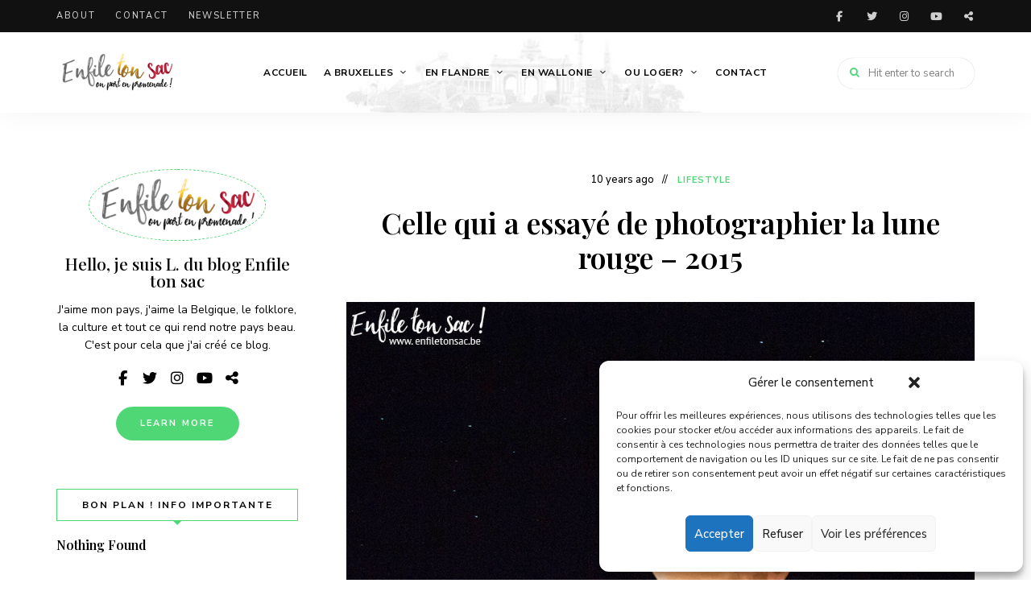

--- FILE ---
content_type: text/html; charset=UTF-8
request_url: http://enfiletonsac.be/super-lune-rouge-septembre-2015/
body_size: 38128
content:
<!DOCTYPE html>
<html lang="fr-FR" class="no-js no-svg">
	<head>
		<meta charset="UTF-8">
		<meta name="viewport" content="width=device-width, initial-scale=1">
		<link rel="profile" href="//gmpg.org/xfn/11">
				<link rel="pingback" href="http://enfiletonsac.be/xmlrpc.php">
				<meta name='robots' content='index, follow, max-image-preview:large, max-snippet:-1, max-video-preview:-1' />

	<!-- This site is optimized with the Yoast SEO plugin v26.7 - https://yoast.com/wordpress/plugins/seo/ -->
	<title>Celle qui a essayé de photographier la lune rouge - 2015 - Enfile ton sac</title>
	<link rel="canonical" href="https://enfiletonsac.be/super-lune-rouge-septembre-2015/" />
	<meta property="og:locale" content="fr_FR" />
	<meta property="og:type" content="article" />
	<meta property="og:title" content="Celle qui a essayé de photographier la lune rouge - 2015 - Enfile ton sac" />
	<meta property="og:description" content="Dans la nuit de dimanche à lundi, a eu lieu un phénomène rare, un combo Lune de sang et super lune. Un événement qu’il ne fallait pas rater car il ne se reproduira que dans 18ans. Cette nuit là, je me suis donc levée pour observer la lune, mon but étant d’essayer de prendre une ..." />
	<meta property="og:url" content="https://enfiletonsac.be/super-lune-rouge-septembre-2015/" />
	<meta property="og:site_name" content="Enfile ton sac" />
	<meta property="article:publisher" content="https://www.facebook.com/enfiletonsac/" />
	<meta property="article:author" content="https://www.facebook.com/enfiletonsac/" />
	<meta property="article:published_time" content="2015-09-30T10:12:00+00:00" />
	<meta property="article:modified_time" content="2020-07-14T07:43:59+00:00" />
	<meta property="og:image" content="https://enfiletonsac.be/wp-content/uploads/2015/09/lune-de-sans-super-2015.jpg" />
	<meta property="og:image:width" content="1000" />
	<meta property="og:image:height" content="667" />
	<meta property="og:image:type" content="image/jpeg" />
	<meta name="author" content="Enfiletonsac" />
	<meta name="twitter:card" content="summary_large_image" />
	<meta name="twitter:creator" content="@letilor" />
	<meta name="twitter:site" content="@Letilor" />
	<meta name="twitter:label1" content="Écrit par" />
	<meta name="twitter:data1" content="Enfiletonsac" />
	<meta name="twitter:label2" content="Durée de lecture estimée" />
	<meta name="twitter:data2" content="3 minutes" />
	<script type="application/ld+json" class="yoast-schema-graph">{"@context":"https://schema.org","@graph":[{"@type":"Article","@id":"https://enfiletonsac.be/super-lune-rouge-septembre-2015/#article","isPartOf":{"@id":"https://enfiletonsac.be/super-lune-rouge-septembre-2015/"},"author":{"name":"Enfiletonsac","@id":"https://enfiletonsac.be/#/schema/person/63eaddf76f818dd76e71cf03e43433dc"},"headline":"Celle qui a essayé de photographier la lune rouge &#8211; 2015","datePublished":"2015-09-30T10:12:00+00:00","dateModified":"2020-07-14T07:43:59+00:00","mainEntityOfPage":{"@id":"https://enfiletonsac.be/super-lune-rouge-septembre-2015/"},"wordCount":604,"commentCount":5,"publisher":{"@id":"https://enfiletonsac.be/#organization"},"image":{"@id":"https://enfiletonsac.be/super-lune-rouge-septembre-2015/#primaryimage"},"thumbnailUrl":"http://enfiletonsac.be/wp-content/uploads/2015/09/lune-de-sans-super-2015.jpg","keywords":["Personnel"],"articleSection":["Lifestyle"],"inLanguage":"fr-FR","potentialAction":[{"@type":"CommentAction","name":"Comment","target":["https://enfiletonsac.be/super-lune-rouge-septembre-2015/#respond"]}]},{"@type":"WebPage","@id":"https://enfiletonsac.be/super-lune-rouge-septembre-2015/","url":"https://enfiletonsac.be/super-lune-rouge-septembre-2015/","name":"Celle qui a essayé de photographier la lune rouge - 2015 - Enfile ton sac","isPartOf":{"@id":"https://enfiletonsac.be/#website"},"primaryImageOfPage":{"@id":"https://enfiletonsac.be/super-lune-rouge-septembre-2015/#primaryimage"},"image":{"@id":"https://enfiletonsac.be/super-lune-rouge-septembre-2015/#primaryimage"},"thumbnailUrl":"http://enfiletonsac.be/wp-content/uploads/2015/09/lune-de-sans-super-2015.jpg","datePublished":"2015-09-30T10:12:00+00:00","dateModified":"2020-07-14T07:43:59+00:00","breadcrumb":{"@id":"https://enfiletonsac.be/super-lune-rouge-septembre-2015/#breadcrumb"},"inLanguage":"fr-FR","potentialAction":[{"@type":"ReadAction","target":["https://enfiletonsac.be/super-lune-rouge-septembre-2015/"]}]},{"@type":"ImageObject","inLanguage":"fr-FR","@id":"https://enfiletonsac.be/super-lune-rouge-septembre-2015/#primaryimage","url":"http://enfiletonsac.be/wp-content/uploads/2015/09/lune-de-sans-super-2015.jpg","contentUrl":"http://enfiletonsac.be/wp-content/uploads/2015/09/lune-de-sans-super-2015.jpg","width":1000,"height":667},{"@type":"BreadcrumbList","@id":"https://enfiletonsac.be/super-lune-rouge-septembre-2015/#breadcrumb","itemListElement":[{"@type":"ListItem","position":1,"name":"Accueil","item":"https://enfiletonsac.be/"},{"@type":"ListItem","position":2,"name":"Celle qui a essayé de photographier la lune rouge &#8211; 2015"}]},{"@type":"WebSite","@id":"https://enfiletonsac.be/#website","url":"https://enfiletonsac.be/","name":"Enfile ton sac","description":"Tourisme, culture et folklore en Belgique.","publisher":{"@id":"https://enfiletonsac.be/#organization"},"potentialAction":[{"@type":"SearchAction","target":{"@type":"EntryPoint","urlTemplate":"https://enfiletonsac.be/?s={search_term_string}"},"query-input":{"@type":"PropertyValueSpecification","valueRequired":true,"valueName":"search_term_string"}}],"inLanguage":"fr-FR"},{"@type":"Organization","@id":"https://enfiletonsac.be/#organization","name":"Enfile ton sac","url":"https://enfiletonsac.be/","logo":{"@type":"ImageObject","inLanguage":"fr-FR","@id":"https://enfiletonsac.be/#/schema/logo/image/","url":"http://enfiletonsac.be/wp-content/uploads/2020/07/cropped-enfile-ton-sac-le-blog-culturel-de-Belgique-1.png","contentUrl":"http://enfiletonsac.be/wp-content/uploads/2020/07/cropped-enfile-ton-sac-le-blog-culturel-de-Belgique-1.png","width":415,"height":139,"caption":"Enfile ton sac"},"image":{"@id":"https://enfiletonsac.be/#/schema/logo/image/"},"sameAs":["https://www.facebook.com/enfiletonsac/","https://x.com/Letilor","https://www.instagram.com/enfiletonsac","https://www.linkedin.com/in/letiziagosselin","https://www.youtube.com/channel/UCgY48bfyaf2w1E3xy6GCGjA"]},{"@type":"Person","@id":"https://enfiletonsac.be/#/schema/person/63eaddf76f818dd76e71cf03e43433dc","name":"Enfiletonsac","description":"\"Enfile ton sac\" a pour but de faire découvrir la Belgique aux belges et aux étrangers. Montrer que notre pays regorge de merveilles à voir et à visiter.","sameAs":["http://enfiltetonsac.be","https://www.facebook.com/enfiletonsac/","https://x.com/letilor"]}]}</script>
	<!-- / Yoast SEO plugin. -->


<link rel='dns-prefetch' href='//fonts.googleapis.com' />
<link rel="alternate" type="application/rss+xml" title="Enfile ton sac &raquo; Flux" href="http://enfiletonsac.be/feed/" />
<link rel="alternate" type="application/rss+xml" title="Enfile ton sac &raquo; Flux des commentaires" href="http://enfiletonsac.be/comments/feed/" />
<link rel="alternate" type="application/rss+xml" title="Enfile ton sac &raquo; Celle qui a essayé de photographier la lune rouge &#8211; 2015 Flux des commentaires" href="http://enfiletonsac.be/super-lune-rouge-septembre-2015/feed/" />
<link rel="alternate" title="oEmbed (JSON)" type="application/json+oembed" href="http://enfiletonsac.be/wp-json/oembed/1.0/embed?url=http%3A%2F%2Fenfiletonsac.be%2Fsuper-lune-rouge-septembre-2015%2F" />
<link rel="alternate" title="oEmbed (XML)" type="text/xml+oembed" href="http://enfiletonsac.be/wp-json/oembed/1.0/embed?url=http%3A%2F%2Fenfiletonsac.be%2Fsuper-lune-rouge-septembre-2015%2F&#038;format=xml" />
<script>(()=>{"use strict";const e=[400,500,600,700,800,900],t=e=>`wprm-min-${e}`,n=e=>`wprm-max-${e}`,s=new Set,o="ResizeObserver"in window,r=o?new ResizeObserver((e=>{for(const t of e)c(t.target)})):null,i=.5/(window.devicePixelRatio||1);function c(s){const o=s.getBoundingClientRect().width||0;for(let r=0;r<e.length;r++){const c=e[r],a=o<=c+i;o>c+i?s.classList.add(t(c)):s.classList.remove(t(c)),a?s.classList.add(n(c)):s.classList.remove(n(c))}}function a(e){s.has(e)||(s.add(e),r&&r.observe(e),c(e))}!function(e=document){e.querySelectorAll(".wprm-recipe").forEach(a)}();if(new MutationObserver((e=>{for(const t of e)for(const e of t.addedNodes)e instanceof Element&&(e.matches?.(".wprm-recipe")&&a(e),e.querySelectorAll?.(".wprm-recipe").forEach(a))})).observe(document.documentElement,{childList:!0,subtree:!0}),!o){let e=0;addEventListener("resize",(()=>{e&&cancelAnimationFrame(e),e=requestAnimationFrame((()=>s.forEach(c)))}),{passive:!0})}})();</script><style id='wp-img-auto-sizes-contain-inline-css' type='text/css'>
img:is([sizes=auto i],[sizes^="auto," i]){contain-intrinsic-size:3000px 1500px}
/*# sourceURL=wp-img-auto-sizes-contain-inline-css */
</style>
<link rel='stylesheet' id='tinysalt-theme-google-fonts-css' href='https://fonts.googleapis.com/css?family=Nunito+Sans%3A100%2C200%2C300%2C400%2C500%2C600%2C700%2C800%7CPlayfair+Display%3A100%2C200%2C300%2C400%2C500%2C600%2C700%2C800&#038;display=swap&#038;ver=2025061901' type='text/css' media='all' />
<link rel='stylesheet' id='slick-css' href='http://enfiletonsac.be/wp-content/themes/tinysalt/assets/libs/slick/slick.css?ver=1.6.0' type='text/css' media='all' />
<link rel='stylesheet' id='font-awesome-css' href='http://enfiletonsac.be/wp-content/themes/tinysalt/assets/fonts/font-awesome/css/all.min.css?ver=6.9' type='text/css' media='all' />
<link rel='stylesheet' id='font-awesome6-css' href='http://enfiletonsac.be/wp-content/themes/tinysalt/assets/fonts/font-awesome6/css/all.min.css?ver=6.9' type='text/css' media='all' />
<link rel='stylesheet' id='elegant-font-css' href='http://enfiletonsac.be/wp-content/themes/tinysalt/assets/fonts/elegant-font/font.css?ver=6.9' type='text/css' media='all' />
<style id='wp-block-library-inline-css' type='text/css'>
:root{--wp-block-synced-color:#7a00df;--wp-block-synced-color--rgb:122,0,223;--wp-bound-block-color:var(--wp-block-synced-color);--wp-editor-canvas-background:#ddd;--wp-admin-theme-color:#007cba;--wp-admin-theme-color--rgb:0,124,186;--wp-admin-theme-color-darker-10:#006ba1;--wp-admin-theme-color-darker-10--rgb:0,107,160.5;--wp-admin-theme-color-darker-20:#005a87;--wp-admin-theme-color-darker-20--rgb:0,90,135;--wp-admin-border-width-focus:2px}@media (min-resolution:192dpi){:root{--wp-admin-border-width-focus:1.5px}}.wp-element-button{cursor:pointer}:root .has-very-light-gray-background-color{background-color:#eee}:root .has-very-dark-gray-background-color{background-color:#313131}:root .has-very-light-gray-color{color:#eee}:root .has-very-dark-gray-color{color:#313131}:root .has-vivid-green-cyan-to-vivid-cyan-blue-gradient-background{background:linear-gradient(135deg,#00d084,#0693e3)}:root .has-purple-crush-gradient-background{background:linear-gradient(135deg,#34e2e4,#4721fb 50%,#ab1dfe)}:root .has-hazy-dawn-gradient-background{background:linear-gradient(135deg,#faaca8,#dad0ec)}:root .has-subdued-olive-gradient-background{background:linear-gradient(135deg,#fafae1,#67a671)}:root .has-atomic-cream-gradient-background{background:linear-gradient(135deg,#fdd79a,#004a59)}:root .has-nightshade-gradient-background{background:linear-gradient(135deg,#330968,#31cdcf)}:root .has-midnight-gradient-background{background:linear-gradient(135deg,#020381,#2874fc)}:root{--wp--preset--font-size--normal:16px;--wp--preset--font-size--huge:42px}.has-regular-font-size{font-size:1em}.has-larger-font-size{font-size:2.625em}.has-normal-font-size{font-size:var(--wp--preset--font-size--normal)}.has-huge-font-size{font-size:var(--wp--preset--font-size--huge)}.has-text-align-center{text-align:center}.has-text-align-left{text-align:left}.has-text-align-right{text-align:right}.has-fit-text{white-space:nowrap!important}#end-resizable-editor-section{display:none}.aligncenter{clear:both}.items-justified-left{justify-content:flex-start}.items-justified-center{justify-content:center}.items-justified-right{justify-content:flex-end}.items-justified-space-between{justify-content:space-between}.screen-reader-text{border:0;clip-path:inset(50%);height:1px;margin:-1px;overflow:hidden;padding:0;position:absolute;width:1px;word-wrap:normal!important}.screen-reader-text:focus{background-color:#ddd;clip-path:none;color:#444;display:block;font-size:1em;height:auto;left:5px;line-height:normal;padding:15px 23px 14px;text-decoration:none;top:5px;width:auto;z-index:100000}html :where(.has-border-color){border-style:solid}html :where([style*=border-top-color]){border-top-style:solid}html :where([style*=border-right-color]){border-right-style:solid}html :where([style*=border-bottom-color]){border-bottom-style:solid}html :where([style*=border-left-color]){border-left-style:solid}html :where([style*=border-width]){border-style:solid}html :where([style*=border-top-width]){border-top-style:solid}html :where([style*=border-right-width]){border-right-style:solid}html :where([style*=border-bottom-width]){border-bottom-style:solid}html :where([style*=border-left-width]){border-left-style:solid}html :where(img[class*=wp-image-]){height:auto;max-width:100%}:where(figure){margin:0 0 1em}html :where(.is-position-sticky){--wp-admin--admin-bar--position-offset:var(--wp-admin--admin-bar--height,0px)}@media screen and (max-width:600px){html :where(.is-position-sticky){--wp-admin--admin-bar--position-offset:0px}}

/*# sourceURL=wp-block-library-inline-css */
</style><style id='global-styles-inline-css' type='text/css'>
:root{--wp--preset--aspect-ratio--square: 1;--wp--preset--aspect-ratio--4-3: 4/3;--wp--preset--aspect-ratio--3-4: 3/4;--wp--preset--aspect-ratio--3-2: 3/2;--wp--preset--aspect-ratio--2-3: 2/3;--wp--preset--aspect-ratio--16-9: 16/9;--wp--preset--aspect-ratio--9-16: 9/16;--wp--preset--color--black: #000000;--wp--preset--color--cyan-bluish-gray: #abb8c3;--wp--preset--color--white: #ffffff;--wp--preset--color--pale-pink: #f78da7;--wp--preset--color--vivid-red: #cf2e2e;--wp--preset--color--luminous-vivid-orange: #ff6900;--wp--preset--color--luminous-vivid-amber: #fcb900;--wp--preset--color--light-green-cyan: #7bdcb5;--wp--preset--color--vivid-green-cyan: #00d084;--wp--preset--color--pale-cyan-blue: #8ed1fc;--wp--preset--color--vivid-cyan-blue: #0693e3;--wp--preset--color--vivid-purple: #9b51e0;--wp--preset--gradient--vivid-cyan-blue-to-vivid-purple: linear-gradient(135deg,rgb(6,147,227) 0%,rgb(155,81,224) 100%);--wp--preset--gradient--light-green-cyan-to-vivid-green-cyan: linear-gradient(135deg,rgb(122,220,180) 0%,rgb(0,208,130) 100%);--wp--preset--gradient--luminous-vivid-amber-to-luminous-vivid-orange: linear-gradient(135deg,rgb(252,185,0) 0%,rgb(255,105,0) 100%);--wp--preset--gradient--luminous-vivid-orange-to-vivid-red: linear-gradient(135deg,rgb(255,105,0) 0%,rgb(207,46,46) 100%);--wp--preset--gradient--very-light-gray-to-cyan-bluish-gray: linear-gradient(135deg,rgb(238,238,238) 0%,rgb(169,184,195) 100%);--wp--preset--gradient--cool-to-warm-spectrum: linear-gradient(135deg,rgb(74,234,220) 0%,rgb(151,120,209) 20%,rgb(207,42,186) 40%,rgb(238,44,130) 60%,rgb(251,105,98) 80%,rgb(254,248,76) 100%);--wp--preset--gradient--blush-light-purple: linear-gradient(135deg,rgb(255,206,236) 0%,rgb(152,150,240) 100%);--wp--preset--gradient--blush-bordeaux: linear-gradient(135deg,rgb(254,205,165) 0%,rgb(254,45,45) 50%,rgb(107,0,62) 100%);--wp--preset--gradient--luminous-dusk: linear-gradient(135deg,rgb(255,203,112) 0%,rgb(199,81,192) 50%,rgb(65,88,208) 100%);--wp--preset--gradient--pale-ocean: linear-gradient(135deg,rgb(255,245,203) 0%,rgb(182,227,212) 50%,rgb(51,167,181) 100%);--wp--preset--gradient--electric-grass: linear-gradient(135deg,rgb(202,248,128) 0%,rgb(113,206,126) 100%);--wp--preset--gradient--midnight: linear-gradient(135deg,rgb(2,3,129) 0%,rgb(40,116,252) 100%);--wp--preset--font-size--small: 13px;--wp--preset--font-size--medium: 20px;--wp--preset--font-size--large: 36px;--wp--preset--font-size--x-large: 42px;--wp--preset--spacing--20: 0.44rem;--wp--preset--spacing--30: 0.67rem;--wp--preset--spacing--40: 1rem;--wp--preset--spacing--50: 1.5rem;--wp--preset--spacing--60: 2.25rem;--wp--preset--spacing--70: 3.38rem;--wp--preset--spacing--80: 5.06rem;--wp--preset--shadow--natural: 6px 6px 9px rgba(0, 0, 0, 0.2);--wp--preset--shadow--deep: 12px 12px 50px rgba(0, 0, 0, 0.4);--wp--preset--shadow--sharp: 6px 6px 0px rgba(0, 0, 0, 0.2);--wp--preset--shadow--outlined: 6px 6px 0px -3px rgb(255, 255, 255), 6px 6px rgb(0, 0, 0);--wp--preset--shadow--crisp: 6px 6px 0px rgb(0, 0, 0);}:where(.is-layout-flex){gap: 0.5em;}:where(.is-layout-grid){gap: 0.5em;}body .is-layout-flex{display: flex;}.is-layout-flex{flex-wrap: wrap;align-items: center;}.is-layout-flex > :is(*, div){margin: 0;}body .is-layout-grid{display: grid;}.is-layout-grid > :is(*, div){margin: 0;}:where(.wp-block-columns.is-layout-flex){gap: 2em;}:where(.wp-block-columns.is-layout-grid){gap: 2em;}:where(.wp-block-post-template.is-layout-flex){gap: 1.25em;}:where(.wp-block-post-template.is-layout-grid){gap: 1.25em;}.has-black-color{color: var(--wp--preset--color--black) !important;}.has-cyan-bluish-gray-color{color: var(--wp--preset--color--cyan-bluish-gray) !important;}.has-white-color{color: var(--wp--preset--color--white) !important;}.has-pale-pink-color{color: var(--wp--preset--color--pale-pink) !important;}.has-vivid-red-color{color: var(--wp--preset--color--vivid-red) !important;}.has-luminous-vivid-orange-color{color: var(--wp--preset--color--luminous-vivid-orange) !important;}.has-luminous-vivid-amber-color{color: var(--wp--preset--color--luminous-vivid-amber) !important;}.has-light-green-cyan-color{color: var(--wp--preset--color--light-green-cyan) !important;}.has-vivid-green-cyan-color{color: var(--wp--preset--color--vivid-green-cyan) !important;}.has-pale-cyan-blue-color{color: var(--wp--preset--color--pale-cyan-blue) !important;}.has-vivid-cyan-blue-color{color: var(--wp--preset--color--vivid-cyan-blue) !important;}.has-vivid-purple-color{color: var(--wp--preset--color--vivid-purple) !important;}.has-black-background-color{background-color: var(--wp--preset--color--black) !important;}.has-cyan-bluish-gray-background-color{background-color: var(--wp--preset--color--cyan-bluish-gray) !important;}.has-white-background-color{background-color: var(--wp--preset--color--white) !important;}.has-pale-pink-background-color{background-color: var(--wp--preset--color--pale-pink) !important;}.has-vivid-red-background-color{background-color: var(--wp--preset--color--vivid-red) !important;}.has-luminous-vivid-orange-background-color{background-color: var(--wp--preset--color--luminous-vivid-orange) !important;}.has-luminous-vivid-amber-background-color{background-color: var(--wp--preset--color--luminous-vivid-amber) !important;}.has-light-green-cyan-background-color{background-color: var(--wp--preset--color--light-green-cyan) !important;}.has-vivid-green-cyan-background-color{background-color: var(--wp--preset--color--vivid-green-cyan) !important;}.has-pale-cyan-blue-background-color{background-color: var(--wp--preset--color--pale-cyan-blue) !important;}.has-vivid-cyan-blue-background-color{background-color: var(--wp--preset--color--vivid-cyan-blue) !important;}.has-vivid-purple-background-color{background-color: var(--wp--preset--color--vivid-purple) !important;}.has-black-border-color{border-color: var(--wp--preset--color--black) !important;}.has-cyan-bluish-gray-border-color{border-color: var(--wp--preset--color--cyan-bluish-gray) !important;}.has-white-border-color{border-color: var(--wp--preset--color--white) !important;}.has-pale-pink-border-color{border-color: var(--wp--preset--color--pale-pink) !important;}.has-vivid-red-border-color{border-color: var(--wp--preset--color--vivid-red) !important;}.has-luminous-vivid-orange-border-color{border-color: var(--wp--preset--color--luminous-vivid-orange) !important;}.has-luminous-vivid-amber-border-color{border-color: var(--wp--preset--color--luminous-vivid-amber) !important;}.has-light-green-cyan-border-color{border-color: var(--wp--preset--color--light-green-cyan) !important;}.has-vivid-green-cyan-border-color{border-color: var(--wp--preset--color--vivid-green-cyan) !important;}.has-pale-cyan-blue-border-color{border-color: var(--wp--preset--color--pale-cyan-blue) !important;}.has-vivid-cyan-blue-border-color{border-color: var(--wp--preset--color--vivid-cyan-blue) !important;}.has-vivid-purple-border-color{border-color: var(--wp--preset--color--vivid-purple) !important;}.has-vivid-cyan-blue-to-vivid-purple-gradient-background{background: var(--wp--preset--gradient--vivid-cyan-blue-to-vivid-purple) !important;}.has-light-green-cyan-to-vivid-green-cyan-gradient-background{background: var(--wp--preset--gradient--light-green-cyan-to-vivid-green-cyan) !important;}.has-luminous-vivid-amber-to-luminous-vivid-orange-gradient-background{background: var(--wp--preset--gradient--luminous-vivid-amber-to-luminous-vivid-orange) !important;}.has-luminous-vivid-orange-to-vivid-red-gradient-background{background: var(--wp--preset--gradient--luminous-vivid-orange-to-vivid-red) !important;}.has-very-light-gray-to-cyan-bluish-gray-gradient-background{background: var(--wp--preset--gradient--very-light-gray-to-cyan-bluish-gray) !important;}.has-cool-to-warm-spectrum-gradient-background{background: var(--wp--preset--gradient--cool-to-warm-spectrum) !important;}.has-blush-light-purple-gradient-background{background: var(--wp--preset--gradient--blush-light-purple) !important;}.has-blush-bordeaux-gradient-background{background: var(--wp--preset--gradient--blush-bordeaux) !important;}.has-luminous-dusk-gradient-background{background: var(--wp--preset--gradient--luminous-dusk) !important;}.has-pale-ocean-gradient-background{background: var(--wp--preset--gradient--pale-ocean) !important;}.has-electric-grass-gradient-background{background: var(--wp--preset--gradient--electric-grass) !important;}.has-midnight-gradient-background{background: var(--wp--preset--gradient--midnight) !important;}.has-small-font-size{font-size: var(--wp--preset--font-size--small) !important;}.has-medium-font-size{font-size: var(--wp--preset--font-size--medium) !important;}.has-large-font-size{font-size: var(--wp--preset--font-size--large) !important;}.has-x-large-font-size{font-size: var(--wp--preset--font-size--x-large) !important;}
/*# sourceURL=global-styles-inline-css */
</style>

<link rel='stylesheet' id='tinysalt-theme-style-css' href='http://enfiletonsac.be/wp-content/themes/tinysalt/assets/css/front/main.min.css?ver=2025061901' type='text/css' media='all' />
<style id='tinysalt-theme-style-inline-css' type='text/css'>
:root { --light-bg-color: #ffffff; }  .sidemenu.light-color .container, .sidemenu.dark-color .container { background-color: #FFFFFF; } .sidemenu.light-color .container, .sidemenu.dark-color .container { color: #111111; } .popup-signup { background-color: #ededda; } .wprm-recipe-container { display: none; }  .site-header.default-site-header .site-header-main { background-image: url(http://enfiletonsac.be/wp-content/uploads/2020/07/cropped-header-image-enfile-ton-sac-2.jpg); } .site-header.default-site-header .header-top-bar, .header-top-bar .secondary-navigation .sub-menu { color: #ffffff; } .site-footer-top-logo .footer-logo hr { background-color: #ededed; }
/*# sourceURL=tinysalt-theme-style-inline-css */
</style>
<link rel='stylesheet' id='justified-gallery-css' href='http://enfiletonsac.be/wp-content/themes/tinysalt/assets/libs/justified-gallery/justifiedGallery.min.css?ver=3.6.5' type='text/css' media='all' />
<link rel='stylesheet' id='sbi_styles-css' href='http://enfiletonsac.be/wp-content/plugins/instagram-feed/css/sbi-styles.min.css?ver=6.10.0' type='text/css' media='all' />
<style id='wp-emoji-styles-inline-css' type='text/css'>

	img.wp-smiley, img.emoji {
		display: inline !important;
		border: none !important;
		box-shadow: none !important;
		height: 1em !important;
		width: 1em !important;
		margin: 0 0.07em !important;
		vertical-align: -0.1em !important;
		background: none !important;
		padding: 0 !important;
	}
/*# sourceURL=wp-emoji-styles-inline-css */
</style>
<style id='classic-theme-styles-inline-css' type='text/css'>
/*! This file is auto-generated */
.wp-block-button__link{color:#fff;background-color:#32373c;border-radius:9999px;box-shadow:none;text-decoration:none;padding:calc(.667em + 2px) calc(1.333em + 2px);font-size:1.125em}.wp-block-file__button{background:#32373c;color:#fff;text-decoration:none}
/*# sourceURL=/wp-includes/css/classic-themes.min.css */
</style>
<link rel='stylesheet' id='wprm-public-css' href='http://enfiletonsac.be/wp-content/plugins/wp-recipe-maker/dist/public-modern.css?ver=10.2.4' type='text/css' media='all' />
<link rel='stylesheet' id='contact-form-7-css' href='http://enfiletonsac.be/wp-content/plugins/contact-form-7/includes/css/styles.css?ver=6.1.4' type='text/css' media='all' />
<link rel='stylesheet' id='widgetopts-styles-css' href='http://enfiletonsac.be/wp-content/plugins/widget-options/assets/css/widget-options.css?ver=4.1.3' type='text/css' media='all' />
<link rel='stylesheet' id='cmplz-general-css' href='http://enfiletonsac.be/wp-content/plugins/complianz-gdpr/assets/css/cookieblocker.min.css?ver=1768039490' type='text/css' media='all' />
<link rel='stylesheet' id='bwpb-front-css' href='http://enfiletonsac.be/wp-content/plugins/peenapo-page-builder/assets/css/bwpb-front.css?ver=6.9' type='text/css' media='all' />
<link rel='stylesheet' id='ecs-styles-css' href='http://enfiletonsac.be/wp-content/plugins/dethemekit-for-elementor/assets/css/de_loop/ecs-style.css?ver=2.1.10' type='text/css' media='all' />
<script type="text/javascript" src="http://enfiletonsac.be/wp-content/plugins/dethemekit-for-elementor/assets/js/jquery-1.12.4-wp.js?ver=6.9" id="jquery-js"></script>
<script type="text/javascript" src="http://enfiletonsac.be/wp-content/themes/tinysalt/assets/js/libs/modernizr.min.js?ver=3.3.1" id="modernizr-js"></script>
<script type="text/javascript" src="http://enfiletonsac.be/wp-content/plugins/dethemekit-for-elementor/assets/js/jquery-migrate-1.4.1-wp.js?ver=6.9" id="jquery-migrate-js"></script>
<script type="text/javascript" id="dtk_ajax_load-js-extra">
/* <![CDATA[ */
var ecs_ajax_params = {"ajaxurl":"http://enfiletonsac.be/wp-admin/admin-ajax.php","posts":"{\"page\":0,\"name\":\"super-lune-rouge-septembre-2015\",\"error\":\"\",\"m\":\"\",\"p\":0,\"post_parent\":\"\",\"subpost\":\"\",\"subpost_id\":\"\",\"attachment\":\"\",\"attachment_id\":0,\"pagename\":\"\",\"page_id\":0,\"second\":\"\",\"minute\":\"\",\"hour\":\"\",\"day\":0,\"monthnum\":0,\"year\":0,\"w\":0,\"category_name\":\"\",\"tag\":\"\",\"cat\":\"\",\"tag_id\":\"\",\"author\":\"\",\"author_name\":\"\",\"feed\":\"\",\"tb\":\"\",\"paged\":0,\"meta_key\":\"\",\"meta_value\":\"\",\"preview\":\"\",\"s\":\"\",\"sentence\":\"\",\"title\":\"\",\"fields\":\"all\",\"menu_order\":\"\",\"embed\":\"\",\"category__in\":[],\"category__not_in\":[],\"category__and\":[],\"post__in\":[],\"post__not_in\":[],\"post_name__in\":[],\"tag__in\":[],\"tag__not_in\":[],\"tag__and\":[],\"tag_slug__in\":[],\"tag_slug__and\":[],\"post_parent__in\":[],\"post_parent__not_in\":[],\"author__in\":[],\"author__not_in\":[],\"search_columns\":[],\"ignore_sticky_posts\":false,\"suppress_filters\":false,\"cache_results\":true,\"update_post_term_cache\":true,\"update_menu_item_cache\":false,\"lazy_load_term_meta\":true,\"update_post_meta_cache\":true,\"post_type\":\"\",\"posts_per_page\":6,\"nopaging\":false,\"comments_per_page\":\"50\",\"no_found_rows\":false,\"order\":\"DESC\"}"};
//# sourceURL=dtk_ajax_load-js-extra
/* ]]> */
</script>
<script type="text/javascript" src="http://enfiletonsac.be/wp-content/plugins/dethemekit-for-elementor/assets/js/de_loop/ecs_ajax_pagination.js?ver=2.1.10" id="dtk_ajax_load-js"></script>
<script type="text/javascript" src="http://enfiletonsac.be/wp-content/plugins/dethemekit-for-elementor/assets/js/de_loop/ecs.js?ver=2.1.10" id="ecs-script-js"></script>
<link rel="https://api.w.org/" href="http://enfiletonsac.be/wp-json/" /><link rel="alternate" title="JSON" type="application/json" href="http://enfiletonsac.be/wp-json/wp/v2/posts/26" /><link rel="EditURI" type="application/rsd+xml" title="RSD" href="http://enfiletonsac.be/xmlrpc.php?rsd" />
<meta name="generator" content="WordPress 6.9" />
<link rel='shortlink' href='http://enfiletonsac.be/?p=26' />
<style type="text/css"> .tippy-box[data-theme~="wprm"] { background-color: #333333; color: #FFFFFF; } .tippy-box[data-theme~="wprm"][data-placement^="top"] > .tippy-arrow::before { border-top-color: #333333; } .tippy-box[data-theme~="wprm"][data-placement^="bottom"] > .tippy-arrow::before { border-bottom-color: #333333; } .tippy-box[data-theme~="wprm"][data-placement^="left"] > .tippy-arrow::before { border-left-color: #333333; } .tippy-box[data-theme~="wprm"][data-placement^="right"] > .tippy-arrow::before { border-right-color: #333333; } .tippy-box[data-theme~="wprm"] a { color: #FFFFFF; } .wprm-comment-rating svg { width: 18px !important; height: 18px !important; } img.wprm-comment-rating { width: 90px !important; height: 18px !important; } body { --comment-rating-star-color: #343434; } body { --wprm-popup-font-size: 16px; } body { --wprm-popup-background: #ffffff; } body { --wprm-popup-title: #000000; } body { --wprm-popup-content: #444444; } body { --wprm-popup-button-background: #444444; } body { --wprm-popup-button-text: #ffffff; } body { --wprm-popup-accent: #747B2D; }</style><style type="text/css">.wprm-glossary-term {color: #5A822B;text-decoration: underline;cursor: help;}</style>			<style>.cmplz-hidden {
					display: none !important;
				}</style><style>.bwpb-row-holder.bwpb-row-full_width_background > .bwpb-row, .bwpb-row-holder.bwpb-row-in_container, .bwpb-wrapper {max-width:1100px;}</style><style></style>			<style type="text/css" media="screen">
				/**
				 * Plugin Name: Subtitles
				 * Plugin URI: http://wordpress.org/plugins/subtitles/
				 * Description: Easily add subtitles into your WordPress posts, pages, custom post types, and themes.
				 * Author: We Cobble
				 * Author URI: https://wecobble.com/
				 * Version: 2.2.0
				 * License: GNU General Public License v2 or later
				 * License URI: http://www.gnu.org/licenses/gpl-2.0.html
				 */

				/**
				 * Be explicit about this styling only applying to spans,
				 * since that's the default markup that's returned by
				 * Subtitles. If a developer overrides the default subtitles
				 * markup with another element or class, we don't want to stomp
				 * on that.
				 *
				 * @since 1.0.0
				 */
				span.entry-subtitle {
					display: block; /* Put subtitles on their own line by default. */
					font-size: 0.53333333333333em; /* Sensible scaling. It's assumed that post titles will be wrapped in heading tags. */
				}
				/**
				 * If subtitles are shown in comment areas, we'll hide them by default.
				 *
				 * @since 1.0.5
				 */
				#comments .comments-title span.entry-subtitle {
					display: none;
				}
			</style><link rel="icon" href="http://enfiletonsac.be/wp-content/uploads/2020/07/cropped-icon-enfile-ton-sac-32x32.jpg" sizes="32x32" />
<link rel="icon" href="http://enfiletonsac.be/wp-content/uploads/2020/07/cropped-icon-enfile-ton-sac-192x192.jpg" sizes="192x192" />
<link rel="apple-touch-icon" href="http://enfiletonsac.be/wp-content/uploads/2020/07/cropped-icon-enfile-ton-sac-180x180.jpg" />
<meta name="msapplication-TileImage" content="http://enfiletonsac.be/wp-content/uploads/2020/07/cropped-icon-enfile-ton-sac-270x270.jpg" />
		<script async src="https://pagead2.googlesyndication.com/pagead/js/adsbygoogle.js?client=ca-pub-6757087275646928"
     crossorigin="anonymous"></script>
	</head>

	<body class="wp-singular post-template-default single single-post postid-26 single-format-standard wp-custom-logo wp-embed-responsive wp-theme-tinysalt bwpb-align-tables post-template-3 light-color ">
						<div id="page">
			<header id="masthead" class="site-header default-site-header site-header-layout-2 light-color force-center" data-sticky="sticky-scroll-up">        <div class="header-top-bar">
            <div class="container"><nav id="secondary-navigation" class="secondary-navigation"><ul id="menu-secondary-menu" class="secondary-menu"><li id="menu-item-6440" class="menu-item menu-item-type-post_type menu-item-object-page menu-item-6440"><a href="http://enfiletonsac.be/about/">About</a></li>
<li id="menu-item-6415" class="menu-item menu-item-type-post_type menu-item-object-page menu-item-6415"><a href="http://enfiletonsac.be/contact-me/">Contact</a></li>
<li id="menu-item-215" class="menu-item menu-item-type-post_type menu-item-object-page menu-item-215"><a href="http://enfiletonsac.be/newsletter/">Newsletter</a></li>
</ul></nav><nav class="social-navigation"><ul id="menu-social-menu" class="social-nav menu"><li id="menu-item-6395" class="menu-item menu-item-type-custom menu-item-object-custom menu-item-6395"><a href="https://www.facebook.com/enfiletonsac/">facebook</a></li>
<li id="menu-item-6396" class="menu-item menu-item-type-custom menu-item-object-custom menu-item-6396"><a href="https://twitter.com/Letilor">twitter</a></li>
<li id="menu-item-6403" class="menu-item menu-item-type-custom menu-item-object-custom menu-item-6403"><a href="https://www.instagram.com/letilor/">instagram</a></li>
<li id="menu-item-6405" class="menu-item menu-item-type-custom menu-item-object-custom menu-item-6405"><a href="https://www.youtube.com/channel/UCgY48bfyaf2w1E3xy6GCGjA">youtube</a></li>
<li id="menu-item-6404" class="menu-item menu-item-type-custom menu-item-object-custom menu-item-6404"><a href="http://www.letilor.com">www.letilor.com</a></li>
</ul></nav>            </div>
        </div>
    <div class="site-header-main with-bg">
        <div class="container">
            <!-- .site-branding -->
            <div class="header-section branding header-left">
                <div class="site-branding hide-title-tagline">
                    
        <a href="http://enfiletonsac.be/" class="custom-logo-link" rel="home" itemprop="url">
			<img width="150" height="50" src="http://enfiletonsac.be/wp-content/uploads/2020/07/cropped-enfile-ton-sac-le-blog-culturel-de-Belgique-1.png" class="custom-logo" alt="Enfile ton sac" decoding="async" srcset="http://enfiletonsac.be/wp-content/uploads/2020/07/cropped-enfile-ton-sac-le-blog-culturel-de-Belgique-1.png 415w, http://enfiletonsac.be/wp-content/uploads/2020/07/cropped-enfile-ton-sac-le-blog-culturel-de-Belgique-1-300x100.png 300w, http://enfiletonsac.be/wp-content/uploads/2020/07/cropped-enfile-ton-sac-le-blog-culturel-de-Belgique-1-370x124.png 370w, http://enfiletonsac.be/wp-content/uploads/2020/07/cropped-enfile-ton-sac-le-blog-culturel-de-Belgique-1-255x85.png 255w" sizes="255px" data-loftocean-lazy-load-sizes="(max-width: 150px) 100vw, 150px" data-loftocean-loading-image="on" />		</a>                    <p class="site-title">
                        <a href="http://enfiletonsac.be/" rel="home">Enfile ton sac</a>
                    </p>                        <p class="site-description">Tourisme, culture et folklore en Belgique.</p>                 </div>
            </div> <!-- end of .site-branding -->
                                    <div class="header-section menu"><nav id="site-navigation" class="main-navigation"><ul id="menu-main-menu" class="primary-menu"><li id="menu-item-6406" class="menu-item menu-item-type-custom menu-item-object-custom menu-item-6406"><a href="http://www.enfiletonsac.be">Accueil</a></li>
<li id="menu-item-6474" class="menu-item menu-item-type-taxonomy menu-item-object-category menu-item-has-children menu-item-6474"><a href="http://enfiletonsac.be/cat/a-bruxelles/">A Bruxelles</a>
<button class="dropdown-toggle" aria-expanded="false"><span class="screen-reader-text">expand child menu</span></button><ul class="sub-menu" style="display: none;">
	<li id="menu-item-6478" class="menu-item menu-item-type-taxonomy menu-item-object-category menu-item-6478"><a href="http://enfiletonsac.be/cat/a-bruxelles/spectaclesevenements/">Spectacles/Evènements</a></li>
	<li id="menu-item-6477" class="menu-item menu-item-type-taxonomy menu-item-object-category menu-item-6477"><a href="http://enfiletonsac.be/cat/a-bruxelles/patrimoine-folklore-a-bruxelles/">Patrimoine &amp; Folklore</a></li>
	<li id="menu-item-6476" class="menu-item menu-item-type-taxonomy menu-item-object-category menu-item-6476"><a href="http://enfiletonsac.be/cat/a-bruxelles/museesexpo-a-bruxelles/">Musées/Expo</a></li>
	<li id="menu-item-6475" class="menu-item menu-item-type-taxonomy menu-item-object-category menu-item-6475"><a href="http://enfiletonsac.be/cat/a-bruxelles/loisirsdetente/">Loisirs/Détente</a></li>
</ul>
</li>
<li id="menu-item-6479" class="menu-item menu-item-type-taxonomy menu-item-object-category menu-item-has-children menu-item-6479"><a href="http://enfiletonsac.be/cat/en-flandre/">En Flandre</a>
<button class="dropdown-toggle" aria-expanded="false"><span class="screen-reader-text">expand child menu</span></button><ul class="sub-menu" style="display: none;">
	<li id="menu-item-6483" class="menu-item menu-item-type-taxonomy menu-item-object-category menu-item-6483"><a href="http://enfiletonsac.be/cat/en-flandre/spectaclesevenements-en-flandre/">Spectacles/Evènements</a></li>
	<li id="menu-item-6482" class="menu-item menu-item-type-taxonomy menu-item-object-category menu-item-6482"><a href="http://enfiletonsac.be/cat/en-flandre/patrimoine-folklore-en-flandre/">Patrimoine &amp; Folklore</a></li>
	<li id="menu-item-6481" class="menu-item menu-item-type-taxonomy menu-item-object-category menu-item-6481"><a href="http://enfiletonsac.be/cat/en-flandre/museeexpo/">Musées/Expo</a></li>
	<li id="menu-item-6480" class="menu-item menu-item-type-taxonomy menu-item-object-category menu-item-6480"><a href="http://enfiletonsac.be/cat/en-flandre/loisirsdetente-en-flandre/">Loisirs/Détente</a></li>
</ul>
</li>
<li id="menu-item-6484" class="menu-item menu-item-type-taxonomy menu-item-object-category menu-item-has-children menu-item-6484"><a href="http://enfiletonsac.be/cat/en-wallonie/">En Wallonie</a>
<button class="dropdown-toggle" aria-expanded="false"><span class="screen-reader-text">expand child menu</span></button><ul class="sub-menu" style="display: none;">
	<li id="menu-item-6488" class="menu-item menu-item-type-taxonomy menu-item-object-category menu-item-6488"><a href="http://enfiletonsac.be/cat/en-wallonie/spectaclesevenements-en-wallonie/">Spectacles/Evènements</a></li>
	<li id="menu-item-6487" class="menu-item menu-item-type-taxonomy menu-item-object-category menu-item-6487"><a href="http://enfiletonsac.be/cat/en-wallonie/patrimoine-folklore/">Patrimoine &amp; Folklore</a></li>
	<li id="menu-item-6486" class="menu-item menu-item-type-taxonomy menu-item-object-category menu-item-6486"><a href="http://enfiletonsac.be/cat/en-wallonie/museesexpo/">Musées/Expo</a></li>
	<li id="menu-item-6485" class="menu-item menu-item-type-taxonomy menu-item-object-category menu-item-6485"><a href="http://enfiletonsac.be/cat/en-wallonie/loisirsdetente-en-wallonie/">Loisirs/Détente</a></li>
</ul>
</li>
<li id="menu-item-6489" class="menu-item menu-item-type-taxonomy menu-item-object-category menu-item-has-children menu-item-6489"><a href="http://enfiletonsac.be/cat/ou-loger/">Ou loger?</a>
<button class="dropdown-toggle" aria-expanded="false"><span class="screen-reader-text">expand child menu</span></button><ul class="sub-menu" style="display: none;">
	<li id="menu-item-6492" class="menu-item menu-item-type-taxonomy menu-item-object-category menu-item-6492"><a href="http://enfiletonsac.be/cat/ou-loger/wallonie/">Wallonie</a></li>
	<li id="menu-item-6491" class="menu-item menu-item-type-taxonomy menu-item-object-category menu-item-6491"><a href="http://enfiletonsac.be/cat/ou-loger/flandre/">Flandre</a></li>
	<li id="menu-item-6490" class="menu-item menu-item-type-taxonomy menu-item-object-category menu-item-6490"><a href="http://enfiletonsac.be/cat/ou-loger/bruxelles/">Bruxelles</a></li>
</ul>
</li>
<li id="menu-item-6393" class="menu-item menu-item-type-post_type menu-item-object-page menu-item-6393"><a href="http://enfiletonsac.be/contact-me/">Contact</a></li>
</ul></nav></div>            <div class="header-section header-right">
                <div class="search">
    <form role="search" method="get" action="http://enfiletonsac.be/">
        <i class="fa fa-search"></i><input type="search" placeholder="Hit enter to search" class="search-input" autocomplete="off" name="s">
            </form>
</div>
                                <button id="menu-toggle" class="menu-toggle">Menu</button>
            </div>
        </div>
    </div><!-- .site-header-main -->
</header>
			<!-- #content -->
			<div id="content"  class="site-content with-sidebar-left">

<div class="main">
	
	<div class="container">
		<div id="primary" class="primary content-area">
                                            <article class="post-26 post type-post status-publish format-standard has-post-thumbnail hentry category-lifestyle tag-personnel">
    <header class="entry-header">
	        <div class="header-text">        <div class="meta">			<div class="meta-item post-date">10 years ago</div>   
        </div>			<div class="cat-links"><a href="http://enfiletonsac.be/cat/lifestyle/" rel="tag">Lifestyle</a></div>    <h1 class="entry-title">Celle qui a essayé de photographier la lune rouge &#8211; 2015</h1></div>
    			<div class="featured-media-section">
				<img width="1000" height="667" src="http://enfiletonsac.be/wp-content/uploads/2015/09/lune-de-sans-super-2015.jpg" class="attachment-tinysalt_large size-tinysalt_large wp-post-image" alt="" decoding="async" fetchpriority="high" srcset="http://enfiletonsac.be/wp-content/uploads/2015/09/lune-de-sans-super-2015.jpg 1000w, http://enfiletonsac.be/wp-content/uploads/2015/09/lune-de-sans-super-2015-300x200.jpg 300w, http://enfiletonsac.be/wp-content/uploads/2015/09/lune-de-sans-super-2015-768x512.jpg 768w" sizes="255px" data-loftocean-lazy-load-sizes="(max-width: 1000px) 100vw, 1000px" data-loftocean-loading-image="on" />			</div>    </header>
            <div class="entry-content"><p>Dans la nuit de dimanche à lundi, a eu lieu un phénomène rare, un combo<b> Lune de sang et super lune. </b>Un événement qu’il ne fallait pas rater car il ne se reproduira que dans 18ans.</p>
<p><b>Cette nuit là, je me suis donc levée pour observer la lune, mon but étant d’essayer de prendre une photo convenable.</b> Je n’ai jamais photographié le ciel, ni la lune et je ne suis pas très forte en photo de nuit. J’en fait d’ailleurs peu.<br />
Sur Facebook , je suis plusieurs groupes très intéressants de photographie, bien sûr les membres ont parlé de cet evenement et chacun avait son idée sur le meilleur réglage. Nikon a meme posté ses paramètres sur sa page Facebook et de nombreux sites web en parlaient aussi. Malgré ça, <b>j’y suis allée quand meme à l’aveugle avec une vague idée de ce que j’allais faire tout en sachant que j’avais le temps de me corriger</b>. Meme si, je vous avoue que j’avais hâte de retrouver mon lit étant donné que je me lève super tôt pour aller travailler et que mes heures de sommeil sont très précieuses&#8230;</p>
<p>Donc je me suis levée vers 3h30 , j’avais lu que l’éclipse démarrait vers 2h et serait pleine vers 4h. J’ai préparé mon matériel et à 4h je suis sortie.</p>
<div><b>J’en ai tiré cette photo. Elle est loin d’être parfaite car je la trouve trop bruitée </b>(du grain sur l’image). J’ai pourtant veillé à na pas monter dans les iso et j’ai fais plusieurs tests à iso différents, c’est à 800 que le résultat me semblait le plus intéressant. Ouverture à 5.6, au maximum de mon objectif 70-300 positionné sur 300.Je pense que sur ce paramètre j’aurai pu diminuer et aller jusqu’a 10/11 voir plus, je n’ai pas testé. Vitesse lente, mais pas trop, car vu que la terre bouge je pense qu&rsquo; il y avait un risque de flou. D’ailleurs vous ne le voyez pas mais sur les étoiles on voit une mini trainée floue quand on zoom fort dans la photo, je crois que ça vient de la vitesse choisie, probablement encore trop lente.<br />
J’étais sur trépied, c’était indispensable et j’ai aussi utilisé une télécommande afin de ne pas avoir de vibrations au déclenchement.La photo d&rsquo;origine est lumineuse mais encore trop foncée à mon gout, je suis montrée de 1cran en exposition, puis j’ai un peu poussé les ombres et la clarté dans lightroom .<b>La photo a été prise vers 4h15 du matin</b> et je suis allée me coucher juste après avoir vérifié ce que ça donnait sur mon laptop. Je me suis levée à 6h pour aller travailler et j’ai été fatiguée toute la journée mais ça valait le coup, le spectacle était vraiment magnifique ! Même à l’oeil nu c’était la couleur était très visible et avec le téléobjectif on voyait encore mieux.</p>
<p>Voici le résultat de ce premier test photo de prise de vue du ciel à l’occasion de cette « super lune de sang » du 27 septembre 2015 . <b>Rendez-vous en 2033 pour la revoir et retenter de la prendre en photo. </b></p>
</div>
<div><b> </b></div>
<div><b style="background-color: #fce5cd;">Et vous, vous avez essayer de la prendre en photo ?</b></div>
<div><b style="background-color: #fce5cd;"> </b></div>
<div></div>
<div>Ps: Cette photo est compressée pour être mise sur le blog</div>
<div></div>
<div>
<div class="separator" style="clear: both; text-align: center;"><img decoding="async" title="Lune de sang, super lune , 2015" src="http://enfiletoyp.cluster020.hosting.ovh.net/wp-content/uploads/2015/09/lune-de-sans-super-2015.jpg" alt="lune de sans super 2015 Celle qui a essayé de photographier la lune rouge   2015" border="0" /></div>
</div>
    </div><!-- .post-entry -->
        <footer class="article-footer">
        			<aside class="post-tag-cloud"><div class="tagcloud"><a href="http://enfiletonsac.be/sujet/personnel/" rel="tag">Personnel</a></div></aside>        				<div class="article-share">
					<div class="article-share-container">			<a
				target="_blank"
				title="Like"
				href="#"
				class="post-like sharing-like-icon loftocean-like-meta"
				data-post-id="26"
				data-like-count="0"
			>
				<i class="fas fa-heart"></i>
				<span>Like</span>
				<span class="like-count count">0</span>
			</a>						<a
							class="popup-window"
							rel="noopenner noreferrer"
							target="_blank"
							title="Facebook"
							href="http://www.facebook.com/sharer.php?u=http%3A%2F%2Fenfiletonsac.be%2Fsuper-lune-rouge-septembre-2015%2F&#038;t=Celle%20qui%20a%20essay%C3%A9%20de%20photographier%20la%20lune%20rouge%20%E2%80%93%202015"
													   data-pin-nopin="nopin" rel='nofollow'
						>
							<i class="fab fa-facebook-f"></i>							<span>Facebook</span>
						</a> 						<a
							class="popup-window"
							rel="noopenner noreferrer"
							target="_blank"
							title="Twitter"
							href="http://twitter.com/share?text=Celle%20qui%20a%20essay%C3%A9%20de%20photographier%20la%20lune%20rouge%20%E2%80%93%202015&#038;url=http%3A%2F%2Fenfiletonsac.be%2Fsuper-lune-rouge-septembre-2015%2F"
													   data-pin-nopin="nopin" rel='nofollow'
						>
							<i class="fab fa-twitter"></i>							<span>Twitter</span>
						</a> 						<a
							class="popup-window"
							rel="noopenner noreferrer"
							target="_blank"
							title="Pinterest"
							href="https://www.pinterest.com/pin/create/bookmarklet/?url=http%3A%2F%2Fenfiletonsac.be%2Fsuper-lune-rouge-septembre-2015%2F&#038;description=Celle%20qui%20a%20essay%C3%A9%20de%20photographier%20la%20lune%20rouge%20%E2%80%93%202015&#038;media=http%3A%2F%2Fenfiletonsac.be%2Fwp-content%2Fuploads%2F2015%2F09%2Flune-de-sans-super-2015.jpg"
							 data-props="width=757,height=728"						   data-pin-nopin="nopin" rel='nofollow'
						>
							<i class="fab fa-pinterest"></i>							<span>Pinterest</span>
						</a> 						<a
							class="popup-window"
							rel="noopenner noreferrer"
							target="_blank"
							title="Yummly"
							href="http://www.yummly.com/urb/verify?url=http%3A%2F%2Fenfiletonsac.be%2Fsuper-lune-rouge-septembre-2015%2F&#038;title=Celle%20qui%20a%20essay%C3%A9%20de%20photographier%20la%20lune%20rouge%20%E2%80%93%202015&#038;yumtype=button"
													   data-pin-nopin="nopin" rel='nofollow'
						>
							<img width="18" height="18" src="http://enfiletonsac.be/wp-content/plugins/tinysalt-extension/assets/font-awesome/yummly.png" alt="yummly">							<span>Yummly</span>
						</a> 						<a
							class="popup-window"
							rel="noopenner noreferrer"
							target="_blank"
							title="WhatsApp"
							href="https://api.whatsapp.com/send?text=Celle%20qui%20a%20essay%C3%A9%20de%20photographier%20la%20lune%20rouge%20%E2%80%93%202015%20http%3A%2F%2Fenfiletonsac.be%2Fsuper-lune-rouge-septembre-2015%2F"
							 data-props="width=757,height=728"						   data-pin-nopin="nopin" rel='nofollow'
						>
							<i class="fab fa-whatsapp"></i>							<span>WhatsApp</span>
						</a> </div>
				</div>    </footer>    </article>
    <aside class="author-info-box">
                <div class="author-info">
            <span class="written-by">written by</span>
            <h4 class="author-name">
                <a href="http://enfiletonsac.be/author/enfilebelgique/">Enfiletonsac</a>
            </h4>
            <div class="author-bio-text"><p>"Enfile ton sac" a pour but de faire découvrir la Belgique aux belges et aux étrangers. Montrer que notre pays regorge de merveilles à voir et à visiter.</p>
</div>
            				<div class="author-social">
					<ul class="social-nav">
											<li>
							<a href="http://enfiltetonsac.be" title="Website">
								Website							</a>
						</li>
											<li>
							<a href="http://letilor" title="Twitter">
								Twitter							</a>
						</li>
											<li>
							<a href="https://www.facebook.com/enfiletonsac/" title="Facebook">
								Facebook							</a>
						</li>
										</ul>
				</div>         </div>
    </aside>
    	<aside class="signup-form light-color has-overlay"  style="background-image: url();">
    		<div class="widget widget_mc4wp_form_widget">
    		    			<h2 class="widget-title">Ne manque aucune info ! Reçois la newsletter.</h2>
    		    		<script>(function() {
	window.mc4wp = window.mc4wp || {
		listeners: [],
		forms: {
			on: function(evt, cb) {
				window.mc4wp.listeners.push(
					{
						event   : evt,
						callback: cb
					}
				);
			}
		}
	}
})();
</script><!-- Mailchimp for WordPress v4.10.9 - https://wordpress.org/plugins/mailchimp-for-wp/ --><form id="mc4wp-form-1" class="mc4wp-form mc4wp-form-6383" method="post" data-id="6383" data-name="Ne manque aucune info ! Reçois la newsletter." ><div class="mc4wp-form-fields"><p>
  Reçois la newsletter de Enfile Ton Sac pour être tenu au courant de tous les articles et informations importantes. 
</p>
<div class="fields-container">
  <input type="email" name="EMAIL" placeholder="Ton adresse email" required="">
  <input type="submit" value="Je m'inscris">
</div>
<p>
    <label>
        <input name="AGREE_TO_TERMS" type="checkbox" value="1" required=""> <a href="#" target="_blank" rel="noopener noreferrer">J'ai lu et j'accepte les termes de cette adhésion à la newsletter</a>
    </label>
</p></div><label style="display: none !important;">Laissez ce champ vide si vous êtes humain : <input type="text" name="_mc4wp_honeypot" value="" tabindex="-1" autocomplete="off" /></label><input type="hidden" name="_mc4wp_timestamp" value="1769020168" /><input type="hidden" name="_mc4wp_form_id" value="6383" /><input type="hidden" name="_mc4wp_form_element_id" value="mc4wp-form-1" /><div class="mc4wp-response"></div></form><!-- / Mailchimp for WordPress Plugin -->    		</div>
    	</aside> 
	<nav class="navigation post-navigation" aria-label="Publications">
		<h2 class="screen-reader-text">Navigation de l’article</h2>
		<div class="nav-links"><div class="nav-previous"><a href="http://enfiletonsac.be/flowertime-2015-bruxelles/" rel="prev"><div style="background-image: url(http://enfiletonsac.be/wp-content/uploads/2015/09/13082015-IMG_9683-120-150x150.jpg); filter: blur(5px);" data-loftocean-image="1" data-loftocean-normal-image="http://enfiletonsac.be/wp-content/uploads/2015/09/13082015-IMG_9683-120-150x150.jpg" data-loftocean-retina-image="http://enfiletonsac.be/wp-content/uploads/2015/09/13082015-IMG_9683-120-150x150.jpg" data-no-lazy="1" class="post-thumb"></div><div class="post-info"><span class="text">Previous post</span><span class="post-title">Flowertime 2015 &#8211; Bruxelles , exposition Hotel de ville</span></div></a></div><div class="nav-next"><a href="http://enfiletonsac.be/atopolis-mons2015-artcontemporain/" rel="next"><div style="background-image: url(http://enfiletonsac.be/wp-content/uploads/2015/10/atopolis-exposition-mons-2015-enfile-ton-sac-150x150.jpg); filter: blur(5px);" data-loftocean-image="1" data-loftocean-normal-image="http://enfiletonsac.be/wp-content/uploads/2015/10/atopolis-exposition-mons-2015-enfile-ton-sac-150x150.jpg" data-loftocean-retina-image="http://enfiletonsac.be/wp-content/uploads/2015/10/atopolis-exposition-mons-2015-enfile-ton-sac-150x150.jpg" data-no-lazy="1" class="post-thumb"></div><div class="post-info"><span class="text">Next post</span><span class="post-title">Atopolis &#8211; exposition contemporaine pour Mons 2015</span></div></a></div></div>
	</nav>
        <div class="related-posts">
            <h4 class="related-posts-title">Tu pourrais aussi aimer ces articles :</h4>
            <div class="slider-arrows"></div>
			<div class="related-wrapper">    			<div class="related-post has-post-thumbnail hide">
                    					<div class="featured-img">
						<a href="http://enfiletonsac.be/au-commencement/"  style="background-image: url(http://enfiletonsac.be/wp-content/uploads/2015/08/enfile-ton-sac-blog-belgique-tourisme.jpg);"></a>
					</div>
                    					<div class="post-teaser">
						<h4 class="post-title">
                            <a href="http://enfiletonsac.be/au-commencement/">Bienvenue sur  » Enfile ton sac », le blog touristique et culturel dédié à la Belgique</a>
                        </h4>
						<div class="meta">			<div class="meta-item post-date">10 years ago</div></div>
					</div>
				</div>    			<div class="related-post has-post-thumbnail hide">
                    					<div class="featured-img">
						<a href="http://enfiletonsac.be/jai-envie-daller-skier-preparer-sejour-dois-prendre/"  style="background-image: url(http://enfiletonsac.be/wp-content/uploads/2020/02/aller-skier-avoriaz.jpg);"></a>
					</div>
                    					<div class="post-teaser">
						<h4 class="post-title">
                            <a href="http://enfiletonsac.be/jai-envie-daller-skier-preparer-sejour-dois-prendre/">J&rsquo;ai envie d&rsquo;aller skier, comment préparer mon séjour, que dois-je prendre.</a>
                        </h4>
						<div class="meta">			<div class="meta-item post-date">6 years ago</div></div>
					</div>
				</div>            </div>
        </div>
<div class="comments-area" id="comments"> 		<div class="comments-title-wrap">
			<h2 class="comments-title">Join the Conversation</h2>
		</div>
        <ol class="comment-list">
						<li id="comment-283555" class="comment even thread-even depth-1">
				<div id="div-comment-283555" class="comment-body">
					<div class="comment-meta">
						<div class="comment-author vcard">
																					<b class="fn"><a href="http://www.tlovertonet.com/" class="url" rel="ugc external nofollow">Zenobia Covar</a></b> <span class="says">says:</span>
						</div><!-- .comment-author -->

						<div class="comment-metadata">
							<a href="http://enfiletonsac.be/super-lune-rouge-septembre-2015/#comment-283555">
								<time datetime="2026-01-10T18:31:07+01:00">
									10 janvier 2026																		6:31 PM								</time>
							</a>
													</div><!-- .comment-metadata -->

											</div><!-- .comment-meta -->

					<div class="comment-content">
						<p>Great wordpress blog here.. It’s hard to find quality writing like yours these days. I really appreciate people like you! take care</p>
					</div><!-- .comment-content -->

									</div><!-- .comment-body --> </li><!-- #comment-## -->
			<li id="comment-286059" class="comment odd alt thread-odd thread-alt depth-1">
				<div id="div-comment-286059" class="comment-body">
					<div class="comment-meta">
						<div class="comment-author vcard">
																					<b class="fn"><a href="https://Sakura-flytime.com/calculo-probabilidades-apuestas-deportivas/" class="url" rel="ugc external nofollow">homepage</a></b> <span class="says">says:</span>
						</div><!-- .comment-author -->

						<div class="comment-metadata">
							<a href="http://enfiletonsac.be/super-lune-rouge-septembre-2015/#comment-286059">
								<time datetime="2026-01-13T15:40:04+01:00">
									13 janvier 2026																		3:40 PM								</time>
							</a>
													</div><!-- .comment-metadata -->

											</div><!-- .comment-meta -->

					<div class="comment-content">
						<p><img class="wprm-comment-rating" src="http://enfiletonsac.be/wp-content/plugins/wp-recipe-maker/assets/icons/rating/stars-alt-3.svg" alt="3 stars" width="80" height="16" /><br />
(10 euros gratis apuestas|10 mejores casas de apuestas|10 trucos<br />
para ganar apuestas|15 euros gratis marca apuestas|1&#215;2 apuestas|1&#215;2 apuestas deportivas|1&#215;2 apuestas que<br />
significa|1&#215;2 en apuestas|1&#215;2 en apuestas que significa|1&#215;2<br />
que significa en apuestas|5 euros gratis apuestas|9 apuestas que siempre ganaras|a partir<br />
de cuanto se declara apuestas|actividades de juegos de azar y apuestas|ad apuestas<br />
deportivas|aleksandre topuria ufc apuestas|algoritmo para ganar<br />
apuestas deportivas|america apuestas|análisis nba apuestas|aplicacion android apuestas deportivas|aplicacion apuestas deportivas|aplicacion apuestas deportivas android|aplicación de apuestas<br />
online|aplicacion para hacer apuestas|aplicacion para hacer apuestas de futbol|aplicación para hacer apuestas de fútbol|aplicaciones apuestas deportivas android|aplicaciones apuestas deportivas gratis|aplicaciones de apuestas<br />
android|aplicaciones de apuestas de fútbol|aplicaciones de apuestas deportivas|aplicaciones de apuestas deportivas peru|aplicaciones de apuestas deportivas perú|aplicaciones de apuestas en colombia|aplicaciones de apuestas<br />
gratis|aplicaciones de apuestas online|aplicaciones de apuestas<br />
seguras|aplicaciones de apuestas sin dinero|aplicaciones para hacer apuestas|apostar seguro apuestas deportivas|app android apuestas deportivas|app apuestas|app apuestas android|app apuestas de futbol|app<br />
apuestas deportivas|app apuestas deportivas android|app apuestas deportivas argentina|app apuestas deportivas colombia|app apuestas deportivas ecuador|app<br />
apuestas deportivas españa|app apuestas deportivas gratis|app apuestas entre<br />
amigos|app apuestas futbol|app apuestas gratis|app apuestas<br />
sin dinero|app casa de apuestas|app casas de apuestas|app control apuestas|app de apuestas|app de apuestas android|app de apuestas casino|app de apuestas colombia|app de apuestas con bono de bienvenida|app<br />
de apuestas de futbol|app de apuestas deportivas|app de apuestas deportivas android|app de apuestas deportivas argentina|app de apuestas deportivas colombia|app de apuestas deportivas en españa|app de apuestas deportivas peru|app de apuestas deportivas perú|app de apuestas<br />
deportivas sin dinero|app de apuestas ecuador|app<br />
de apuestas en colombia|app de apuestas en españa|app de apuestas<br />
en venezuela|app de apuestas futbol|app de apuestas<br />
gratis|app de apuestas online|app de apuestas para<br />
android|app de apuestas para ganar dinero|app de apuestas peru|app de apuestas reales|app de casas de<br />
apuestas|app marca apuestas android|app moviles de<br />
apuestas|app para apuestas|app para apuestas de futbol|app para apuestas deportivas|app<br />
para apuestas deportivas en español|app para ganar apuestas deportivas|app para hacer apuestas|app para hacer apuestas deportivas|app para hacer apuestas entre amigos|app para llevar control de<br />
apuestas|app pronosticos apuestas deportivas|app versus apuestas|apps apuestas mundial|apps de apuestas|apps<br />
de apuestas con bono de bienvenida|apps de apuestas de futbol|apps de apuestas deportivas peru|apps<br />
de apuestas mexico|apps para apuestas|aprender a<br />
hacer apuestas deportivas|aprender hacer apuestas deportivas|apuesta<br />
del dia apuestas deportivas|apuestas 10 euros gratis|apuestas<br />
100 seguras|apuestas 1&#215;2|apuestas 1X2|apuestas 2 division|apuestas 3 division|apuestas a caballos|apuestas a carreras de caballos|apuestas<br />
a colombia|apuestas a corners|apuestas a ganar|apuestas a jugadores nba|apuestas a la baja|apuestas a la nfl|apuestas<br />
al barcelona|apuestas al dia|apuestas al empate|apuestas<br />
al mundial|apuestas al tenis wta|apuestas alaves barcelona|apuestas alcaraz hoy|apuestas alemania españa|apuestas alonso campeon del mundo|apuestas altas y bajas|apuestas altas<br />
y bajas nfl|apuestas ambos equipos marcan|apuestas america|apuestas android|apuestas anillo nba|apuestas antes del mundial|apuestas anticipadas|apuestas anticipadas nba|apuestas apps|apuestas arabia<br />
argentina|apuestas argentina|apuestas argentina campeon del mundo|apuestas argentina canada|apuestas argentina colombia|apuestas argentina croacia|apuestas<br />
argentina españa|apuestas argentina francia|apuestas argentina francia cuanto<br />
paga|apuestas argentina francia mundial|apuestas argentina gana el mundial|apuestas argentina gana mundial|apuestas argentina holanda|apuestas argentina mexico|apuestas argentina méxico|apuestas argentina mundial|apuestas argentina online|apuestas argentina paises bajos|apuestas<br />
argentina polonia|apuestas argentina uruguay|apuestas argentina vs australia|apuestas argentina vs colombia|apuestas<br />
argentina vs francia|apuestas argentina vs peru|apuestas argentinas|apuestas arsenal real madrid|apuestas ascenso a primera division|apuestas ascenso a<br />
segunda|apuestas asiaticas|apuestas asiatico|apuestas athletic|apuestas athletic atletico|apuestas athletic<br />
barça|apuestas athletic barcelona|apuestas athletic betis|apuestas athletic manchester|apuestas athletic manchester united|apuestas athletic osasuna|apuestas athletic real|apuestas athletic real<br />
madrid|apuestas athletic real sociedad|apuestas athletic real<br />
sociedad final|apuestas athletic roma|apuestas athletic sevilla|apuestas athletic valencia|apuestas atletico|apuestas atletico<br />
barcelona|apuestas atletico barsa|apuestas atletico<br />
campeon champions|apuestas atletico campeon de liga|apuestas atlético copenhague|apuestas atletico de madrid|apuestas atlético de<br />
madrid|apuestas atletico de madrid barcelona|apuestas atletico de madrid gana la liga|apuestas<br />
atletico de madrid real madrid|apuestas atlético de madrid real<br />
madrid|apuestas atletico de madrid vs barcelona|apuestas atletico<br />
madrid|apuestas atletico madrid real madrid|apuestas atletico madrid vs barcelona|apuestas atletico real madrid|apuestas atletico real madrid champions|apuestas atletismo|apuestas bajas|apuestas<br />
baloncesto|apuestas baloncesto acb|apuestas baloncesto handicap|apuestas<br />
baloncesto hoy|apuestas baloncesto juegos olimpicos|apuestas baloncesto<br />
nba|apuestas baloncesto pronostico|apuestas<br />
baloncesto pronósticos|apuestas baloncesto prorroga|apuestas<br />
barca|apuestas barca athletic|apuestas barca atletico|apuestas barca bayern|apuestas barca bayern munich|apuestas barca girona|apuestas barca hoy|apuestas barça<br />
hoy|apuestas barca inter|apuestas barca juventus|apuestas barca madrid|apuestas barça madrid|apuestas<br />
barca real madrid|apuestas barca vs juve|apuestas barca vs madrid|apuestas<br />
barca vs psg|apuestas barcelona|apuestas barcelona alaves|apuestas barcelona athletic|apuestas barcelona atletico|apuestas barcelona atletico de madrid|apuestas barcelona atlético de<br />
madrid|apuestas barcelona atletico madrid|apuestas barcelona bayern|apuestas barcelona betis|apuestas barcelona campeon de liga|apuestas barcelona celta|apuestas<br />
barcelona espanyol|apuestas barcelona gana la champions|apuestas barcelona girona|apuestas barcelona granada|apuestas barcelona hoy|apuestas barcelona inter|apuestas barcelona<br />
madrid|apuestas barcelona osasuna|apuestas barcelona psg|apuestas barcelona real madrid|apuestas barcelona real sociedad|apuestas barcelona sevilla|apuestas barcelona valencia|apuestas barcelona villarreal|apuestas barcelona<br />
vs atletico madrid|apuestas barcelona vs madrid|apuestas barcelona vs<br />
real madrid|apuestas barsa madrid|apuestas basket hoy|apuestas bayern barcelona|apuestas<br />
bayern vs barcelona|apuestas beisbol|apuestas béisbol|apuestas beisbol<br />
mlb|apuestas beisbol pronosticos|apuestas beisbol venezolano|apuestas betis|apuestas betis &#8211; chelsea|apuestas betis barcelona|apuestas betis chelsea|apuestas betis fiorentina|apuestas betis girona|apuestas betis<br />
madrid|apuestas betis mallorca|apuestas betis real<br />
madrid|apuestas betis real sociedad|apuestas betis sevilla|apuestas betis<br />
valencia|apuestas betis valladolid|apuestas betis<br />
vs valencia|apuestas betplay hoy colombia|apuestas<br />
betsson peru|apuestas bienvenida|apuestas billar online|apuestas bolivia vs colombia|apuestas bono|apuestas bono bienvenida|apuestas<br />
bono de bienvenida|apuestas bono de bienvenida sin deposito|apuestas bono gratis|apuestas bono sin deposito|apuestas bonos sin deposito|apuestas borussia real madrid|apuestas<br />
boxeo|apuestas boxeo de campeonato|apuestas boxeo españa|apuestas boxeo español|apuestas boxeo<br />
femenino olimpiadas|apuestas boxeo hoy|apuestas boxeo online|apuestas brasil<br />
colombia|apuestas brasil peru|apuestas brasil<br />
uruguay|apuestas brasil vs colombia|apuestas brasil vs peru|apuestas caballos|apuestas caballos colocado|apuestas caballos españa|apuestas caballos hipodromo|apuestas<br />
caballos hoy|apuestas caballos madrid|apuestas caballos online|apuestas caballos sanlucar de barrameda|apuestas caballos zarzuela|apuestas calculador|apuestas campeon|apuestas campeon champions|apuestas campeón champions|apuestas campeon champions 2025|apuestas campeon champions league|apuestas campeon conference league|apuestas campeon copa america|apuestas campeon copa del rey|apuestas campeon de champions|apuestas campeon de la champions|apuestas campeon de<br />
liga|apuestas campeon del mundo|apuestas campeon eurocopa|apuestas<br />
campeón eurocopa|apuestas campeon europa league|apuestas<br />
campeon f1|apuestas campeon f1 2025|apuestas campeon formula<br />
1|apuestas campeon libertadores|apuestas campeon liga|apuestas campeon liga bbva|apuestas campeon liga española|apuestas campeon liga santander|apuestas campeon motogp 2025|apuestas campeon mundial|apuestas campeón mundial|apuestas<br />
campeon mundial baloncesto|apuestas campeon nba|apuestas campeón nba|apuestas campeon premier|apuestas campeon premier league|apuestas campeon roland garros|apuestas campeonato f1|apuestas campeonatos<br />
de futbol|apuestas carrera de caballos|apuestas carrera de caballos hoy|apuestas carrera<br />
de caballos nocturnas|apuestas carrera de galgos<br />
fin de semana|apuestas carrera de galgos hoy|apuestas carrera de galgos nocturnas|apuestas carreras caballos|apuestas carreras caballos sanlucar|apuestas carreras de caballos|apuestas carreras de caballos en directo|apuestas carreras de caballos en vivo|apuestas carreras<br />
de caballos españa|apuestas carreras de caballos hoy|apuestas carreras de caballos nacionales|apuestas carreras<br />
de caballos nocturnas|apuestas carreras de caballos online|apuestas carreras de caballos sanlucar|apuestas<br />
carreras de caballos sanlúcar|apuestas carreras de galgos|apuestas carreras<br />
de galgos en vivo|apuestas carreras de galgos nocturnas|apuestas carreras de<br />
galgos pre partido|apuestas casino|apuestas casino barcelona|apuestas casino futbol|apuestas<br />
casino gran madrid|apuestas casino gratis|apuestas casino madrid|apuestas casino online|apuestas casino online argentina|apuestas casinos|apuestas casinos online|apuestas celta|apuestas celta barcelona|apuestas celta betis|apuestas celta eibar|apuestas celta espanyol|apuestas celta<br />
granada|apuestas celta madrid|apuestas celta<br />
manchester|apuestas celta real madrid|apuestas champion league|apuestas champions foro|apuestas<br />
champions hoy|apuestas champions league|apuestas champions league &#8211; pronósticos|apuestas champions league 2025|apuestas champions league hoy|apuestas champions league<br />
pronosticos|apuestas champions league pronósticos|apuestas champions<br />
pronosticos|apuestas chelsea barcelona|apuestas chelsea betis|apuestas<br />
chile|apuestas chile peru|apuestas chile venezuela|apuestas<br />
chile vs colombia|apuestas chile vs uruguay|apuestas ciclismo|apuestas ciclismo en vivo|apuestas ciclismo femenino|apuestas ciclismo tour francia|apuestas ciclismo<br />
vuelta|apuestas ciclismo vuelta a españa|apuestas ciclismo vuelta españa|apuestas city<br />
madrid|apuestas city real madrid|apuestas clasico|apuestas clasico español|apuestas clasico real madrid barcelona|apuestas clasificacion mundial|apuestas colombia|apuestas colombia argentina|apuestas colombia brasil|apuestas colombia paraguay|apuestas colombia uruguay|apuestas colombia vs argentina|apuestas colombia vs brasil|apuestas combinadas|apuestas combinadas como funcionan|apuestas combinadas de futbol|apuestas combinadas de fútbol|apuestas combinadas foro|apuestas combinadas futbol|apuestas combinadas hoy|apuestas combinadas mismo partido|apuestas combinadas mundial|apuestas combinadas<br />
nba|apuestas combinadas para esta semana|apuestas combinadas para<br />
hoy|apuestas combinadas para mañana|apuestas combinadas pronosticos|apuestas combinadas recomendadas|apuestas combinadas seguras|apuestas combinadas seguras<br />
para hoy|apuestas combinadas seguras para mañana|apuestas como ganar|apuestas comparador|apuestas con bono de bienvenida|apuestas con dinero ficticio|apuestas con dinero real|apuestas con dinero virtual|apuestas con handicap|apuestas con handicap asiatico|apuestas con handicap baloncesto|apuestas con mas probabilidades de ganar|apuestas<br />
con paypal|apuestas con tarjeta de credito|apuestas con tarjeta de<br />
debito|apuestas consejos|apuestas copa|apuestas copa africa|apuestas copa america|apuestas copa américa|apuestas copa argentina|apuestas<br />
copa brasil|apuestas copa davis|apuestas copa de europa|apuestas copa del mundo|apuestas copa del rey|apuestas copa del rey baloncesto|apuestas copa del rey final|apuestas<br />
copa del rey futbol|apuestas copa del rey ganador|apuestas copa del rey hoy|apuestas copa del<br />
rey pronosticos|apuestas copa del rey pronósticos|apuestas copa europa|apuestas copa<br />
italia|apuestas copa libertadores|apuestas copa mundial de hockey|apuestas copa rey|apuestas copa sudamericana|apuestas corners|apuestas corners hoy|apuestas<br />
croacia argentina|apuestas cuartos eurocopa|apuestas cuotas|apuestas cuotas altas|apuestas cuotas bajas|apuestas de<br />
1 euro|apuestas de baloncesto|apuestas de baloncesto hoy|apuestas de<br />
baloncesto nba|apuestas de baloncesto para hoy|apuestas<br />
de beisbol|apuestas de beisbol para hoy|apuestas de blackjack en linea|apuestas de boxeo|apuestas de boxeo canelo|apuestas de boxeo en las vegas|apuestas de boxeo hoy|apuestas de boxeo online|apuestas de<br />
caballo|apuestas de caballos|apuestas de caballos como funciona|apuestas de caballos como se juega|apuestas de<br />
caballos en colombia|apuestas de caballos en españa|apuestas de<br />
caballos en linea|apuestas de caballos españa|apuestas de caballos ganador y colocado|apuestas de caballos internacionales|apuestas de<br />
caballos juegos|apuestas de caballos online|apuestas de caballos online en venezuela|apuestas de caballos por internet|apuestas de caballos pronosticos|apuestas de<br />
caballos pronósticos|apuestas de carrera de caballos|apuestas de carreras de caballos|apuestas de carreras de caballos online|apuestas de casino|apuestas<br />
de casino online|apuestas de casino por internet|apuestas<br />
de champions league|apuestas de ciclismo|apuestas de<br />
colombia|apuestas de copa america|apuestas de<br />
corners|apuestas de deportes en linea|apuestas de<br />
deportes online|apuestas de dinero|apuestas de esports|apuestas<br />
de eurocopa|apuestas de europa league|apuestas de f1|apuestas de formula 1|apuestas de futbol|apuestas de fútbol|apuestas de futbol app|apuestas de futbol argentina|apuestas de<br />
futbol colombia|apuestas de futbol en colombia|apuestas de futbol<br />
en directo|apuestas de futbol en linea|apuestas<br />
de futbol en vivo|apuestas de futbol español|apuestas de futbol gratis|apuestas de futbol hoy|apuestas de futbol mundial|apuestas de futbol online|apuestas de fútbol online|apuestas de futbol para<br />
hoy|apuestas de fútbol para hoy|apuestas de futbol<br />
para hoy seguras|apuestas de futbol para mañana|apuestas<br />
de futbol peru|apuestas de futbol pronosticos|apuestas de<br />
fútbol pronósticos|apuestas de futbol seguras|apuestas de futbol seguras para<br />
hoy|apuestas de futbol sin dinero|apuestas de galgos|apuestas de galgos como ganar|apuestas de galgos en directo|apuestas de galgos online|apuestas de galgos trucos|apuestas<br />
de golf|apuestas de hockey|apuestas de hockey<br />
sobre hielo|apuestas de hoy|apuestas de hoy seguras|apuestas<br />
de juego|apuestas de juegos|apuestas de juegos deportivos|apuestas de juegos online|apuestas de la champions league|apuestas de la copa américa|apuestas de la eurocopa|apuestas de la europa league|apuestas<br />
de la liga|apuestas de la liga bbva|apuestas de la liga<br />
española|apuestas de la nba|apuestas de la nfl|apuestas de la ufc|apuestas de mlb|apuestas de nba|apuestas de nba para hoy|apuestas de partidos|apuestas de partidos de<br />
futbol|apuestas de peleas ufc|apuestas de perros en vivo|apuestas de perros virtuales|apuestas de peru|apuestas de<br />
sistema|apuestas de sistema como funciona|apuestas<br />
de sistema explicacion|apuestas de sistema explicación|apuestas de tenis|apuestas de tenis de mesa|apuestas de tenis<br />
en directo|apuestas de tenis hoy|apuestas de tenis para<br />
hoy|apuestas de tenis pronosticos|apuestas de tenis seguras|apuestas de todo tipo|apuestas de ufc|apuestas de ufc hoy|apuestas del boxeo|apuestas del clasico|apuestas del clasico real madrid barca|apuestas del dia|apuestas del día|apuestas<br />
del dia de hoy|apuestas del dia deportivas|apuestas del dia futbol|apuestas del mundial|apuestas<br />
del partido de hoy|apuestas del real madrid|apuestas del rey|apuestas del sistema|apuestas deporte|apuestas<br />
deportes|apuestas deportiva|apuestas deportivas|apuestas deportivas 1 euro|apuestas deportivas 10<br />
euros gratis|apuestas deportivas 100 seguras|apuestas deportivas 1&#215;2|apuestas<br />
deportivas android|apuestas deportivas app|apuestas deportivas apps|apuestas deportivas argentina|apuestas deportivas<br />
argentina futbol|apuestas deportivas argentina legal|apuestas<br />
deportivas atletico de madrid|apuestas deportivas baloncesto|apuestas deportivas<br />
barca madrid|apuestas deportivas barcelona|apuestas deportivas beisbol|apuestas deportivas bono|apuestas deportivas bono bienvenida|apuestas deportivas bono de bienvenida|apuestas deportivas bono sin deposito|apuestas deportivas bonos de<br />
bienvenida|apuestas deportivas boxeo|apuestas deportivas caballos|apuestas deportivas calculadora|apuestas deportivas<br />
campeon liga|apuestas deportivas casino|apuestas deportivas casino barcelona|apuestas<br />
deportivas casino online|apuestas deportivas cerca de mi|apuestas<br />
deportivas champions league|apuestas deportivas chile|apuestas deportivas ciclismo|apuestas deportivas colombia|apuestas deportivas com|apuestas deportivas com foro|apuestas deportivas<br />
com pronosticos|apuestas deportivas combinadas|apuestas deportivas combinadas para hoy|apuestas deportivas como se juega|apuestas deportivas comparador|apuestas<br />
deportivas con bono gratis|apuestas deportivas con bonos gratis|apuestas deportivas con dinero ficticio|apuestas deportivas con paypal|apuestas deportivas con puntos<br />
virtuales|apuestas deportivas consejos|apuestas deportivas consejos para ganar|apuestas deportivas<br />
copa america|apuestas deportivas copa del rey|apuestas<br />
deportivas copa libertadores|apuestas deportivas copa mundial|apuestas deportivas corners|apuestas deportivas cual es la mejor|apuestas deportivas cuotas altas|apuestas deportivas<br />
de baloncesto|apuestas deportivas de boxeo|apuestas deportivas de colombia|apuestas deportivas de futbol|apuestas deportivas de nba|apuestas deportivas de nhl|apuestas deportivas de peru|apuestas deportivas de tenis|apuestas<br />
deportivas del dia|apuestas deportivas dinero ficticio|apuestas deportivas directo|apuestas deportivas doble oportunidad|apuestas deportivas en argentina|apuestas deportivas en chile|apuestas deportivas en colombia|apuestas deportivas en directo|apuestas deportivas en españa|apuestas deportivas<br />
en español|apuestas deportivas en linea|apuestas deportivas en línea|apuestas deportivas<br />
en peru|apuestas deportivas en perú|apuestas deportivas en sevilla|apuestas deportivas en uruguay|apuestas deportivas en vivo|apuestas deportivas es|apuestas<br />
deportivas es pronosticos|apuestas deportivas españa|apuestas deportivas españolas|apuestas deportivas esports|apuestas deportivas estadisticas|apuestas deportivas estrategias|apuestas<br />
deportivas estrategias seguras|apuestas deportivas eurocopa|apuestas deportivas europa league|apuestas<br />
deportivas f1|apuestas deportivas faciles de ganar|apuestas deportivas formula 1|apuestas deportivas foro|apuestas deportivas foro futbol|apuestas deportivas foro tenis|apuestas deportivas francia argentina|apuestas deportivas futbol|apuestas deportivas fútbol|apuestas deportivas futbol argentino|apuestas deportivas futbol colombia|apuestas deportivas futbol español|apuestas deportivas gana|apuestas deportivas<br />
ganadas|apuestas deportivas ganar dinero seguro|apuestas deportivas gane|apuestas deportivas golf|apuestas deportivas gratis|apuestas deportivas gratis<br />
con premios|apuestas deportivas gratis hoy|apuestas deportivas gratis sin deposito|apuestas deportivas handicap|apuestas deportivas handicap<br />
asiatico|apuestas deportivas hoy|apuestas deportivas impuestos|apuestas deportivas interior argentina|apuestas deportivas juegos olimpicos|apuestas deportivas<br />
la liga|apuestas deportivas legales|apuestas deportivas legales en colombia|apuestas deportivas<br />
libres de impuestos|apuestas deportivas<br />
licencia españa|apuestas deportivas liga española|apuestas deportivas listado|apuestas deportivas<br />
listado clasico|apuestas deportivas madrid|apuestas deportivas mas seguras|apuestas deportivas mejor pagadas|apuestas deportivas<br />
mejores|apuestas deportivas mejores app|apuestas deportivas mejores casas|apuestas deportivas mejores cuotas|apuestas<br />
deportivas mejores paginas|apuestas deportivas mexico|apuestas deportivas<br />
méxico|apuestas deportivas mlb|apuestas deportivas mlb hoy|apuestas deportivas<br />
multiples|apuestas deportivas mundial|apuestas deportivas murcia|apuestas deportivas nba|apuestas deportivas nba hoy|apuestas deportivas nfl|apuestas deportivas nhl|apuestas deportivas nuevas|apuestas deportivas ofertas|apuestas deportivas online|apuestas deportivas<br />
online argentina|apuestas deportivas online chile|apuestas<br />
deportivas online colombia|apuestas deportivas online en colombia|apuestas deportivas online españa|apuestas deportivas online mexico|apuestas deportivas online paypal|apuestas<br />
deportivas online peru|apuestas deportivas online por internet|apuestas deportivas pago paypal|apuestas deportivas para ganar dinero|apuestas deportivas para hoy|apuestas deportivas para hoy pronosticos|apuestas<br />
deportivas partido suspendido|apuestas deportivas partidos<br />
de hoy|apuestas deportivas paypal|apuestas deportivas peru|apuestas deportivas perú|apuestas deportivas peru vs ecuador|apuestas<br />
deportivas predicciones|apuestas deportivas promociones|apuestas deportivas pronostico|apuestas deportivas pronóstico|apuestas deportivas pronostico hoy|apuestas deportivas pronosticos|apuestas deportivas pronósticos|apuestas deportivas pronosticos expertos|apuestas deportivas pronosticos gratis|apuestas deportivas pronosticos nba|apuestas deportivas pronosticos tenis|apuestas deportivas que aceptan paypal|apuestas deportivas real<br />
madrid|apuestas deportivas regalo bienvenida|apuestas deportivas resultado exacto|apuestas deportivas resultados|apuestas deportivas rugby|apuestas deportivas seguras|apuestas deportivas<br />
seguras foro|apuestas deportivas seguras hoy|apuestas deportivas seguras para<br />
hoy|apuestas deportivas seguras telegram|apuestas deportivas sevilla|apuestas deportivas<br />
simulador eurocopa|apuestas deportivas sin deposito|apuestas deportivas sin deposito<br />
inicial|apuestas deportivas sin dinero|apuestas deportivas sin dinero real|apuestas<br />
deportivas sin registro|apuestas deportivas stake|apuestas deportivas<br />
stake 10|apuestas deportivas telegram españa|apuestas deportivas tenis|apuestas deportivas tenis de mesa|apuestas deportivas tenis foro|apuestas<br />
deportivas tenis hoy|apuestas deportivas tips|apuestas<br />
deportivas tipster|apuestas deportivas ufc|apuestas deportivas uruguay|apuestas<br />
deportivas valencia|apuestas deportivas valencia barcelona|apuestas deportivas venezuela|apuestas<br />
deportivas virtuales|apuestas deportivas y casino|apuestas deportivas y casino online|apuestas deportivas.com|apuestas deportivas.com foro|apuestas deportivas.es|apuestas deportivos<br />
pronosticos|apuestas deposito minimo 1 euro|apuestas descenso a segunda|apuestas<br />
descenso a segunda b|apuestas descenso la liga|apuestas descenso primera division|apuestas descenso<br />
segunda|apuestas dia|apuestas diarias seguras|apuestas dinero|apuestas dinero ficticio|apuestas dinero real|apuestas dinero virtual|apuestas directas|apuestas directo|apuestas directo futbol|apuestas division de honor juvenil|apuestas<br />
dnb|apuestas doble oportunidad|apuestas doble resultado|apuestas dobles|apuestas dobles y triples|apuestas dortmund barcelona|apuestas draft nba|apuestas<br />
draft nfl|apuestas ecuador vs argentina|apuestas ecuador vs<br />
venezuela|apuestas egipto uruguay|apuestas el clasico|apuestas elecciones<br />
venezuela|apuestas empate|apuestas en baloncesto|apuestas en barcelona|apuestas en beisbol|apuestas en boxeo|apuestas en caballos|apuestas en carreras de caballos|apuestas en casino|apuestas en casino online|apuestas en casinos|apuestas en casinos online|apuestas en chile|apuestas en ciclismo|apuestas en colombia|apuestas en colombia<br />
de futbol|apuestas en directo|apuestas en directo futbol|apuestas en directo pronosticos|apuestas en el<br />
futbol|apuestas en el tenis|apuestas en españa|apuestas en esports|apuestas en eventos deportivos virtuales|apuestas<br />
en golf|apuestas en juegos|apuestas en la champions league|apuestas en la eurocopa|apuestas en la<br />
liga|apuestas en la nba|apuestas en la nfl|apuestas en las vegas mlb|apuestas en las<br />
vegas nfl|apuestas en linea|apuestas en línea|apuestas en linea argentina|apuestas en linea boxeo|apuestas en linea chile|apuestas en linea colombia|apuestas en línea de fútbol|apuestas en linea<br />
deportivas|apuestas en linea españa|apuestas en linea estados unidos|apuestas<br />
en linea futbol|apuestas en linea mexico|apuestas en línea méxico|apuestas en linea mundial|apuestas en linea<br />
peru|apuestas en linea usa|apuestas en los esports|apuestas en madrid|apuestas en méxico|apuestas en mexico<br />
online|apuestas en nba|apuestas en partidos de futbol|apuestas en partidos de futbol en vivo|apuestas en partidos de tenis en directo|apuestas en perú|apuestas en sevilla|apuestas en sistema|apuestas<br />
en stake|apuestas en tenis|apuestas en tenis de mesa|apuestas en valencia|apuestas en vivo|apuestas en vivo argentina|apuestas en vivo casino|apuestas en vivo futbol|apuestas en vivo<br />
fútbol|apuestas en vivo nba|apuestas en vivo peru|apuestas en vivo tenis|apuestas en vivo ufc|apuestas equipo mbappe|apuestas equipos de futbol|apuestas<br />
españa|apuestas españa alemania|apuestas españa alemania eurocopa|apuestas españa croacia|apuestas españa eurocopa|apuestas españa francia|apuestas españa francia eurocopa|apuestas españa gana el mundial|apuestas españa gana eurocopa|apuestas<br />
españa gana mundial|apuestas españa georgia|apuestas españa holanda|apuestas españa inglaterra|apuestas españa inglaterra cuotas|apuestas españa<br />
inglaterra eurocopa|apuestas españa italia|apuestas españa mundial|apuestas españa<br />
paises bajos|apuestas español|apuestas español oviedo|apuestas espanyol barcelona|apuestas espanyol betis|apuestas espanyol<br />
villarreal|apuestas esport|apuestas esports|apuestas esports colombia|apuestas esports españa|apuestas esports<br />
fifa|apuestas esports gratis|apuestas esports lol|apuestas esports peru|apuestas esports valorant|apuestas estadisticas|apuestas estrategias|apuestas euro|apuestas euro copa|apuestas eurocopa|apuestas eurocopa campeon|apuestas<br />
eurocopa españa|apuestas eurocopa favoritos|apuestas eurocopa femenina|apuestas eurocopa final|apuestas eurocopa ganador|apuestas eurocopa hoy|apuestas eurocopa<br />
sub 21|apuestas euroliga baloncesto|apuestas euroliga pronosticos|apuestas europa league|apuestas europa league<br />
hoy|apuestas europa league pronosticos|apuestas europa<br />
league pronósticos|apuestas euros|apuestas f1<br />
abu dhabi|apuestas f1 bahrein|apuestas f1 canada|apuestas f1 china|apuestas f1 cuotas|apuestas f1 hoy|apuestas f1 las vegas|apuestas f1 miami|apuestas f1 monaco|apuestas faciles de ganar|apuestas<br />
fáciles de ganar|apuestas faciles para ganar|apuestas favoritas|apuestas favorito champions|apuestas favoritos champions|apuestas favoritos<br />
eurocopa|apuestas favoritos mundial|apuestas fc barcelona|apuestas final<br />
champions cuotas|apuestas final champions<br />
league|apuestas final champions peru|apuestas final copa|apuestas final copa america|apuestas final copa de europa|apuestas final copa del rey|apuestas final<br />
copa europa|apuestas final copa libertadores|apuestas final copa rey|apuestas final de copa|apuestas<br />
final de copa del rey|apuestas final del mundial|apuestas final euro|apuestas final eurocopa|apuestas final<br />
europa league|apuestas final libertadores|apuestas final mundial|apuestas final nba|apuestas final rugby|apuestas final uefa<br />
europa league|apuestas final.mundial|apuestas finales de conferencia<br />
nfl|apuestas finales nba|apuestas fiorentina betis|apuestas formula|apuestas formula 1|apuestas fórmula 1|apuestas<br />
fórmula 1 pronósticos|apuestas formula uno|apuestas foro|apuestas foro nba|apuestas francia argentina|apuestas francia españa|apuestas futbol|apuestas fútbol|apuestas futbol americano|apuestas futbol americano nfl|apuestas futbol<br />
argentina|apuestas futbol argentino|apuestas futbol champions<br />
league|apuestas futbol chile|apuestas futbol colombia|apuestas futbol consejos|apuestas futbol en directo|apuestas fútbol en directo|apuestas futbol en vivo|apuestas fútbol en vivo|apuestas futbol españa|apuestas futbol<br />
español|apuestas fútbol español|apuestas futbol eurocopa|apuestas futbol femenino|apuestas futbol foro|apuestas futbol gratis|apuestas futbol hoy|apuestas<br />
fútbol hoy|apuestas futbol juegos olimpicos|apuestas futbol mexico|apuestas<br />
futbol mundial|apuestas futbol online|apuestas futbol para hoy|apuestas futbol<br />
peru|apuestas futbol pronosticos|apuestas futbol sala|apuestas futbol telegram|apuestas futbol virtual|apuestas<br />
galgos|apuestas galgos en directo|apuestas galgos hoy|apuestas galgos online|apuestas galgos pronosticos|apuestas galgos trucos|apuestas gana|apuestas gana colombia|apuestas gana resultados|apuestas ganadas|apuestas ganadas hoy|apuestas ganador champions league|apuestas ganador copa<br />
america|apuestas ganador copa del rey|apuestas ganador copa del rey baloncesto|apuestas ganador<br />
copa libertadores|apuestas ganador de la eurocopa|apuestas ganador de la liga|apuestas ganador<br />
del mundial|apuestas ganador eurocopa|apuestas ganador<br />
europa league|apuestas ganador f1|apuestas ganador<br />
la liga|apuestas ganador liga española|apuestas ganador mundial|apuestas ganador mundial<br />
baloncesto|apuestas ganador mundial f1|apuestas ganador nba|apuestas ganadores eurocopa|apuestas ganadores mundial|apuestas ganar champions|apuestas ganar eurocopa|apuestas ganar liga|apuestas ganar mundial|apuestas<br />
ganar nba|apuestas getafe valencia|apuestas ghana uruguay|apuestas girona|apuestas girona athletic|apuestas<br />
girona betis|apuestas girona campeon de liga|apuestas girona<br />
campeon liga|apuestas girona gana la liga|apuestas girona real madrid|apuestas girona real sociedad|apuestas<br />
goleador eurocopa|apuestas goleadores eurocopa|apuestas goles asiaticos|apuestas golf|apuestas golf masters|apuestas golf pga|apuestas granada barcelona|apuestas grand slam<br />
de tenis|apuestas gratis|apuestas gratis casino|apuestas<br />
gratis con premios|apuestas gratis hoy|apuestas gratis para hoy|apuestas gratis por registro|apuestas<br />
gratis puntos|apuestas gratis regalos|apuestas gratis sin deposito|apuestas gratis<br />
sin depósito|apuestas gratis sin ingreso|apuestas gratis sports|apuestas gratis y ganar premios|apuestas<br />
grupo a eurocopa|apuestas grupos eurocopa|apuestas<br />
handicap|apuestas handicap asiatico|apuestas handicap baloncesto|apuestas handicap como funciona|apuestas handicap<br />
nba|apuestas handicap nfl|apuestas hipicas online|apuestas hípicas online|apuestas hipicas venezuela|apuestas hockey|apuestas hockey hielo|apuestas hockey patines|apuestas hockey<br />
sobre hielo|apuestas holanda argentina|apuestas holanda vs argentina|apuestas hoy|apuestas hoy champions|apuestas hoy<br />
futbol|apuestas hoy nba|apuestas hoy pronosticos|apuestas hoy seguras|apuestas impuestos|apuestas inglaterra<br />
paises bajos|apuestas inter barca|apuestas inter barcelona|apuestas juego|apuestas juegos|apuestas juegos en linea|apuestas juegos olimpicos|apuestas juegos olímpicos|apuestas juegos olimpicos baloncesto|apuestas juegos online|apuestas juegos virtuales|apuestas jugador<br />
sevilla|apuestas jugadores nba|apuestas kings league americas|apuestas la liga|apuestas la liga española|apuestas<br />
la liga hoy|apuestas la liga santander|apuestas las vegas mlb|apuestas las vegas nba|apuestas<br />
las vegas nfl|apuestas league of legends mundial|apuestas legal|apuestas legales|apuestas<br />
legales en colombia|apuestas legales en españa|apuestas legales en estados unidos|apuestas legales españa|apuestas<br />
leganes betis|apuestas libertadores|apuestas licencia|apuestas liga 1 peru|apuestas liga argentina|apuestas<br />
liga bbva pronosticos|apuestas liga de campeones|apuestas liga de campeones de baloncesto|apuestas liga de campeones de hockey|apuestas liga españa|apuestas liga española|apuestas liga santander pronosticos|apuestas ligas de futbol|apuestas linea|apuestas linea de gol|apuestas liverpool barcelona|apuestas liverpool real madrid|apuestas lol<br />
mundial|apuestas madrid|apuestas madrid arsenal|apuestas madrid atletico|apuestas madrid atletico champions|apuestas madrid barca|apuestas madrid barça|apuestas madrid barca hoy|apuestas madrid barca supercopa|apuestas madrid barcelona|apuestas madrid barsa|apuestas<br />
madrid bayern|apuestas madrid betis|apuestas madrid<br />
borussia|apuestas madrid campeon champions|apuestas madrid celta|apuestas madrid city|apuestas madrid<br />
dortmund|apuestas madrid gana la liga|apuestas madrid gana liga|apuestas madrid hoy|apuestas madrid liverpool|apuestas madrid osasuna|apuestas<br />
madrid sevilla|apuestas madrid valencia|apuestas madrid<br />
vs arsenal|apuestas madrid vs barcelona|apuestas mallorca osasuna|apuestas<br />
mallorca real sociedad|apuestas manchester<br />
athletic|apuestas manchester city real madrid|apuestas mas faciles de ganar|apuestas mas seguras|apuestas mas seguras para hoy|apuestas masters de<br />
golf|apuestas masters de tenis|apuestas maximo goleador eurocopa|apuestas<br />
maximo goleador mundial|apuestas mejor jugador eurocopa|apuestas mejores casinos<br />
online|apuestas mexico|apuestas méxico|apuestas mexico polonia|apuestas méxico polonia|apuestas mlb|apuestas mlb hoy|apuestas mlb<br />
las vegas|apuestas mlb para hoy|apuestas mlb<br />
pronosticos|apuestas mlb usa|apuestas mma ufc|apuestas momios|apuestas multiples|apuestas<br />
múltiples|apuestas multiples como funcionan|apuestas multiples el gordo|apuestas multiples futbol|apuestas mundial|apuestas mundial 2026|apuestas mundial<br />
baloncesto|apuestas mundial balonmano|apuestas mundial brasil|apuestas mundial campeon|apuestas<br />
mundial ciclismo|apuestas mundial clubes|apuestas mundial de baloncesto|apuestas mundial de ciclismo|apuestas mundial<br />
de clubes|apuestas mundial de futbol|apuestas mundial de fútbol|apuestas mundial de rugby|apuestas mundial f1|apuestas mundial favoritos|apuestas mundial femenino|apuestas mundial formula<br />
1|apuestas mundial futbol|apuestas mundial ganador|apuestas mundial lol|apuestas mundial moto gp|apuestas mundial motogp|apuestas mundial rugby|apuestas mundial sub 17|apuestas mundiales|apuestas mundialistas|apuestas mvp eurocopa|apuestas mvp nba|apuestas mvp nfl|apuestas nacionales<br />
de colombia|apuestas nba|apuestas nba all star|apuestas nba campeon|apuestas<br />
nba consejos|apuestas nba esta noche|apuestas nba finals|apuestas nba gratis|apuestas nba hoy|apuestas nba<br />
hoy jugadores|apuestas nba hoy pronosticos|apuestas<br />
nba para hoy|apuestas nba playoffs|apuestas nba pronosticos|apuestas nba pronósticos|apuestas nba pronosticos hoy|apuestas nba tipster|apuestas nfl|apuestas nfl hoy|apuestas<br />
nfl las vegas|apuestas nfl playoffs|apuestas nfl pronosticos|apuestas nfl pronósticos|apuestas nfl semana 4|apuestas nfl<br />
super bowl|apuestas nhl|apuestas nhl pronosticos|apuestas octavos<br />
eurocopa|apuestas ofertas|apuestas online|apuestas online argentina|apuestas online argentina legal|apuestas online bono|apuestas online bono bienvenida|apuestas online boxeo|apuestas online caballos|apuestas online carreras de caballos|apuestas online casino|apuestas online champions league|apuestas online chile|apuestas online ciclismo|apuestas online colombia|apuestas online<br />
comparativa|apuestas online con paypal|apuestas online de caballos|apuestas online deportivas|apuestas<br />
online en argentina|apuestas online en peru|apuestas online espana|apuestas online españa|apuestas online esports|apuestas online foro|apuestas online<br />
futbol|apuestas online futbol españa|apuestas online golf|apuestas online gratis|apuestas online gratis sin deposito|apuestas online juegos|apuestas online<br />
mexico|apuestas online mma|apuestas online movil|apuestas online nba|apuestas online net|apuestas online<br />
nuevas|apuestas online opiniones|apuestas online paypal|apuestas online peru|apuestas<br />
online seguras|apuestas online sin dinero|apuestas online sin registro|apuestas online tenis|apuestas online ufc|apuestas online uruguay|apuestas online venezuela|apuestas open britanico golf|apuestas osasuna athletic|apuestas osasuna<br />
barcelona|apuestas osasuna real madrid|apuestas osasuna<br />
sevilla|apuestas osasuna valencia|apuestas over|apuestas over 2.5|apuestas over under|apuestas paginas|apuestas pago anticipado|apuestas paises<br />
bajos ecuador|apuestas paises bajos inglaterra|apuestas países bajos qatar|apuestas<br />
para boxeo|apuestas para champions league|apuestas para el<br />
clasico|apuestas para el dia de hoy|apuestas para el mundial|apuestas para el partido de hoy|apuestas para eurocopa|apuestas para europa league|apuestas para futbol|apuestas para ganar|apuestas para<br />
ganar dinero|apuestas para ganar dinero facil|apuestas para<br />
ganar en la ruleta|apuestas para ganar la champions|apuestas para ganar la eurocopa|apuestas para ganar la europa<br />
league|apuestas para ganar la liga|apuestas para ganar siempre|apuestas para hacer|apuestas para hoy|apuestas para<br />
hoy de futbol|apuestas para hoy europa league|apuestas para hoy futbol|apuestas para juegos|apuestas para<br />
la champions league|apuestas para la copa del rey|apuestas para la eurocopa|apuestas<br />
para la europa league|apuestas para la final de la eurocopa|apuestas para la<br />
nba hoy|apuestas para los partidos de hoy|apuestas para partidos de hoy|apuestas para ufc|apuestas<br />
partido|apuestas partido aplazado|apuestas partido champions|apuestas partido colombia|apuestas partido españa marruecos|apuestas partido mundial|apuestas partido<br />
suspendido|apuestas partidos|apuestas partidos champions league|apuestas partidos csgo|apuestas partidos de futbol|apuestas partidos de futbol<br />
hoy|apuestas partidos de hoy|apuestas partidos eurocopa|apuestas partidos futbol|apuestas partidos hoy|apuestas partidos mundial|apuestas paypal|apuestas<br />
peleas de boxeo|apuestas peru|apuestas perú|apuestas peru brasil|apuestas peru chile|apuestas<br />
peru paraguay|apuestas peru uruguay|apuestas peru vs<br />
chile|apuestas peru vs colombia|apuestas pichichi eurocopa|apuestas plataforma|apuestas playoff|apuestas<br />
playoff ascenso|apuestas playoff ascenso a primera|apuestas playoff nba|apuestas playoff segunda|apuestas<br />
playoff segunda b|apuestas playoffs nba|apuestas playoffs nfl|apuestas polonia argentina|apuestas por argentina|apuestas por internet mexico|apuestas por internet<br />
para ganar dinero|apuestas por paypal|apuestas por ronda boxeo|apuestas por sistema|apuestas portugal uruguay|apuestas pre partido|apuestas predicciones|apuestas predicciones futbol|apuestas primera<br />
division|apuestas primera division españa|apuestas promociones|apuestas pronostico|apuestas<br />
pronosticos|apuestas pronosticos deportivos|apuestas pronosticos deportivos tenis|apuestas pronosticos<br />
futbol|apuestas pronosticos gratis|apuestas pronosticos nba|apuestas<br />
pronosticos tenis|apuestas prorroga|apuestas psg<br />
barca|apuestas psg barcelona|apuestas puntos por tarjetas|apuestas puntos tarjetas|apuestas que<br />
aceptan paypal|apuestas que es handicap|apuestas que puedes hacer<br />
con tu novia|apuestas que siempre ganaras|apuestas<br />
que significa|apuestas quien bajara a segunda|apuestas quién bajara a segunda|apuestas quien gana el mundial|apuestas quien gana eurocopa|apuestas quien gana la<br />
champions|apuestas quien gana la eurocopa|apuestas quien gana la<br />
liga|apuestas quien ganara el mundial|apuestas quién ganará el mundial|apuestas quien ganara la<br />
champions|apuestas quien ganara la eurocopa|apuestas quien ganara la liga|apuestas<br />
rayo barcelona|apuestas real madrid|apuestas real madrid arsenal|apuestas real madrid athletic|apuestas real madrid<br />
atletico|apuestas real madrid atletico champions|apuestas real<br />
madrid atletico de madrid|apuestas real madrid atlético de madrid|apuestas real madrid atletico madrid|apuestas real<br />
madrid barcelona|apuestas real madrid bayern|apuestas real madrid betis|apuestas real madrid borussia|apuestas real madrid campeon champions|apuestas real madrid celta|apuestas real madrid<br />
champions|apuestas real madrid city|apuestas real madrid girona|apuestas real madrid hoy|apuestas real madrid liverpool|apuestas real madrid manchester city|apuestas real madrid osasuna|apuestas real madrid<br />
real sociedad|apuestas real madrid valencia|apuestas real madrid villarreal|apuestas real madrid vs arsenal|apuestas real madrid vs atletico|apuestas real madrid vs<br />
atlético|apuestas real madrid vs atletico madrid|apuestas real madrid vs barcelona|apuestas real madrid vs betis|apuestas real madrid vs<br />
sevilla|apuestas real madrid vs valencia|apuestas real sociedad|apuestas real sociedad athletic|apuestas real<br />
sociedad barcelona|apuestas real sociedad betis|apuestas real sociedad psg|apuestas real sociedad<br />
real madrid|apuestas real sociedad valencia|apuestas recomendadas hoy|apuestas regalo de bienvenida|apuestas registro|apuestas resultado<br />
exacto|apuestas resultados|apuestas resultados eurocopa|apuestas retirada tenis|apuestas roma barcelona|apuestas<br />
roma sevilla|apuestas rugby|apuestas rugby mundial|apuestas rugby world cup|apuestas ruleta seguras|apuestas segunda|apuestas<br />
segunda b|apuestas segunda division|apuestas segunda división|apuestas segunda division b|apuestas segunda division españa|apuestas seguras|apuestas seguras baloncesto|apuestas seguras calculadora|apuestas seguras en la ruleta|apuestas seguras eurocopa|apuestas seguras foro|apuestas seguras futbol|apuestas seguras futbol hoy|apuestas seguras gratis|apuestas seguras hoy|apuestas seguras hoy futbol|apuestas seguras nba|apuestas seguras nba<br />
hoy|apuestas seguras para este fin de semana|apuestas seguras para ganar dinero|apuestas seguras<br />
para hoy|apuestas seguras para hoy fútbol|apuestas seguras para hoy pronósticos|apuestas seguras para mañana|apuestas seguras ruleta|apuestas<br />
seguras telegram|apuestas seguras tenis|apuestas semifinales eurocopa|apuestas senegal paises bajos|apuestas<br />
sevilla|apuestas sevilla athletic|apuestas sevilla atletico de madrid|apuestas sevilla barcelona|apuestas<br />
sevilla betis|apuestas sevilla campeon liga|apuestas sevilla celta|apuestas sevilla gana la liga|apuestas sevilla<br />
girona|apuestas sevilla inter|apuestas sevilla jugador|apuestas<br />
sevilla juventus|apuestas sevilla leganes|apuestas sevilla madrid|apuestas sevilla manchester united|apuestas sevilla osasuna|apuestas sevilla real madrid|apuestas sevilla real sociedad|apuestas sevilla roma|apuestas sevilla<br />
valencia|apuestas significa|apuestas simples ejemplos|apuestas simples o combinadas|apuestas sin deposito|apuestas sin deposito<br />
inicial|apuestas sin deposito minimo|apuestas sin dinero|apuestas sin dinero real|apuestas sin empate|apuestas sin empate que<br />
significa|apuestas sin ingreso minimo|apuestas sin registro|apuestas<br />
sistema|apuestas sistema calculadora|apuestas sistema<br />
como funciona|apuestas sistema trixie|apuestas sociedad|apuestas sorteo copa del rey|apuestas<br />
stake|apuestas stake 10|apuestas stake 10 hoy|apuestas super bowl favorito|apuestas super rugby|apuestas supercopa españa|apuestas<br />
superliga argentina|apuestas tarjeta roja|apuestas tarjetas|apuestas tarjetas amarillas|apuestas tenis|apuestas tenis<br />
atp|apuestas tenis consejos|apuestas tenis copa davis|apuestas tenis<br />
de mesa|apuestas tenis de mesa pronosticos|apuestas tenis en vivo|apuestas tenis femenino|apuestas tenis hoy|apuestas tenis itf|apuestas tenis pronosticos|apuestas<br />
tenis pronósticos|apuestas tenis retirada|apuestas tenis<br />
roland garros|apuestas tenis seguras|apuestas tenis<br />
wimbledon|apuestas tenis wta|apuestas tercera<br />
division|apuestas tercera division españa|apuestas tipos|apuestas tips|apuestas tipster|apuestas tipster para hoy|apuestas topuria holloway cuotas|apuestas torneos de golf|apuestas torneos de<br />
tenis|apuestas trucos|apuestas uefa champions league|apuestas uefa europa league|apuestas<br />
ufc|apuestas ufc chile|apuestas ufc como funciona|apuestas ufc hoy|apuestas<br />
ufc ilia topuria|apuestas ufc online|apuestas ufc pronósticos|apuestas ufc telegram|apuestas<br />
ufc topuria|apuestas under over|apuestas unionistas villarreal|apuestas uruguay|apuestas uruguay colombia|apuestas uruguay corea|apuestas uruguay<br />
vs colombia|apuestas us open golf|apuestas us open tenis|apuestas valencia|apuestas valencia barcelona|apuestas valencia betis|apuestas<br />
valencia madrid|apuestas valencia real madrid|apuestas valladolid barcelona|apuestas valladolid valencia|apuestas valor app|apuestas valor en directo|apuestas valor galgos|apuestas venezuela|apuestas venezuela argentina|apuestas venezuela bolivia|apuestas<br />
venezuela ecuador|apuestas villarreal|apuestas villarreal athletic|apuestas villarreal barcelona|apuestas<br />
villarreal bayern|apuestas villarreal betis|apuestas villarreal liverpool|apuestas villarreal<br />
manchester|apuestas villarreal manchester united|apuestas villarreal vs real madrid|apuestas virtuales|apuestas virtuales colombia|apuestas virtuales futbol|apuestas virtuales sin dinero|apuestas vivo|apuestas vuelta a españa|apuestas<br />
vuelta españa|apuestas william hill partidos de hoy|apuestas y casino|apuestas y casinos|apuestas y juegos de azar|apuestas y pronosticos|apuestas y pronosticos de futbol|apuestas<br />
y pronosticos deportivos|apuestas y resultados|apuestas-deportivas|apuestas-deportivas.es pronosticos|arbitro nba apuestas|argentina apuestas|argentina colombia apuestas|argentina croacia apuestas|argentina francia apuestas|argentina mexico apuestas|argentina peru apuestas|argentina uruguay apuestas|argentina vs bolivia apuestas|argentina vs<br />
chile apuestas|argentina vs colombia apuestas|argentina vs francia apuestas|argentina vs.<br />
colombia apuestas|asi se gana en las apuestas deportivas|asiatico apuestas|asiatico<br />
en apuestas|asiaticos apuestas|athletic barcelona<br />
apuestas|athletic manchester united apuestas|athletic osasuna apuestas|athletic real madrid apuestas|atletico barcelona apuestas|atletico de madrid apuestas|atlético de madrid<br />
apuestas|atletico de madrid real madrid apuestas|atletico de madrid vs barcelona apuestas|atletico madrid real madrid apuestas|atletico madrid vs real madrid apuestas|atletico real madrid apuestas|atletico vs<br />
real madrid apuestas|avisador de cuotas apuestas|bajada de cuotas<br />
apuestas|baloncesto apuestas|barbastro barcelona apuestas|barca apuestas|barca bayern apuestas|barca inter apuestas|barca madrid apuestas|barça madrid apuestas|barca vs atletico apuestas|barca vs madrid apuestas|barca vs real madrid<br />
apuestas|barcelona &#8211; real madrid apuestas|barcelona apuestas|barcelona atletico<br />
apuestas|barcelona atletico de madrid apuestas|barcelona atletico madrid apuestas|barcelona betis apuestas|barcelona casa<br />
de apuestas|barcelona inter apuestas|barcelona psg<br />
apuestas|barcelona real madrid apuestas|barcelona real sociedad apuestas|barcelona sevilla apuestas|barcelona<br />
valencia apuestas|barcelona vs athletic bilbao apuestas|barcelona vs atlético madrid<br />
apuestas|barcelona vs betis apuestas|barcelona vs celta de vigo apuestas|barcelona vs espanyol apuestas|barcelona vs girona apuestas|barcelona<br />
vs madrid apuestas|barcelona vs real madrid apuestas|barcelona<br />
vs real sociedad apuestas|barcelona vs sevilla<br />
apuestas|barcelona vs villarreal apuestas|base de datos<br />
cuotas apuestas deportivas|bayern real madrid apuestas|beisbol<br />
apuestas|best america apuestas|bet apuestas chile|bet apuestas en vivo|betis<br />
&#8211; chelsea apuestas|betis apuestas|betis barcelona apuestas|betis chelsea<br />
apuestas|betis madrid apuestas|betis sevilla apuestas|betsson tu sitio de apuestas online|blog apuestas baloncesto|blog apuestas ciclismo|blog apuestas nba|blog apuestas tenis|blog de apuestas de<br />
tenis|bono apuestas|bono apuestas deportivas|bono apuestas deportivas sin deposito|bono apuestas gratis|bono apuestas gratis sin deposito|bono apuestas sin deposito|bono bienvenida<br />
apuestas|bono bienvenida apuestas deportivas|bono<br />
bienvenida apuestas españa|bono bienvenida apuestas sin deposito|bono bienvenida apuestas sin depósito|bono bienvenida casa apuestas|bono bienvenida<br />
casa de apuestas|bono bienvenida marca apuestas|bono casa apuestas|bono casa de apuestas|bono casa de apuestas sin ingreso|bono casas de<br />
apuestas|bono de apuestas|bono de apuestas gratis<br />
sin deposito|bono de bienvenida apuestas|bono de bienvenida apuestas deportivas|bono de bienvenida casa de<br />
apuestas|bono de bienvenida casas de apuestas|bono de casas de<br />
apuestas|bono de registro apuestas|bono de registro apuestas deportivas|bono de registro casa de apuestas|bono<br />
gratis apuestas|bono marca apuestas|bono por registro apuestas|bono por<br />
registro apuestas deportivas|bono por registro casa de apuestas|bono registro<br />
apuestas|bono sin deposito apuestas|bono sin depósito apuestas|bono<br />
sin deposito apuestas deportivas|bono sin depósito apuestas deportivas|bono sin deposito casa de<br />
apuestas|bono sin deposito marca apuestas|bono sin ingreso apuestas|bono sin ingreso apuestas<br />
deportivas|bonos apuestas|bonos apuestas colombia|bonos apuestas deportivas|bonos apuestas deportivas sin deposito|bonos apuestas<br />
gratis|bonos apuestas sin deposito|bonos apuestas sin depósito|bonos bienvenida apuestas|bonos bienvenida<br />
casas apuestas|bonos bienvenida casas de apuestas|bonos casa de apuestas|bonos casas<br />
apuestas|bonos casas de apuestas|bonos casas de apuestas<br />
colombia|bonos casas de apuestas deportivas|bonos casas de apuestas españa|bonos casas de apuestas<br />
nuevas|bonos casas de apuestas sin deposito|bonos casas<br />
de apuestas sin depósito|bonos de apuestas|bonos de apuestas deportivas|bonos de apuestas gratis|bonos de apuestas sin deposito|bonos de bienvenida apuestas|bonos de bienvenida<br />
apuestas deportivas|bonos de bienvenida casa de apuestas|bonos de bienvenida casas de apuestas|bonos de bienvenida de casas de<br />
apuestas|bonos de bienvenida en casas de apuestas|bonos de casas de apuestas|bonos de casas de<br />
apuestas sin deposito|bonos en casa de apuestas|bonos en casas de apuestas sin deposito|bonos gratis<br />
apuestas|bonos gratis apuestas deportivas|bonos gratis casas de apuestas|bonos gratis sin deposito apuestas|bonos paginas de apuestas|bonos registro casas de apuestas|bonos sin deposito apuestas|bonos sin depósito apuestas|bonos sin deposito apuestas deportivas|bonos sin deposito<br />
casas de apuestas|bot de apuestas deportivas gratis|boxeo apuestas|brasil<br />
colombia apuestas|brasil peru apuestas|brasil vs colombia apuestas|buenas apuestas para hoy|buscador<br />
cuotas apuestas|buscador de apuestas seguras|buscador de cuotas apuestas|buscador de cuotas de apuestas|buscar apuestas seguras|caballos apuestas|calculador de apuestas|calculador de cuotas apuestas|calculadora apuestas|calculadora apuestas combinadas|calculadora apuestas de sistema|calculadora apuestas deportivas|calculadora apuestas deportivas seguras|calculadora apuestas multiples|calculadora<br />
apuestas segura|calculadora apuestas seguras|calculadora apuestas sistema|calculadora apuestas<br />
yankee|calculadora arbitraje apuestas|calculadora cubrir apuestas|calculadora<br />
cuotas apuestas|calculadora de apuestas|calculadora de apuestas combinadas|calculadora<br />
de apuestas de futbol|calculadora de apuestas de sistema|calculadora de apuestas deportivas|calculadora de apuestas multiples|calculadora de apuestas seguras|calculadora de apuestas sistema|calculadora de apuestas surebets|calculadora de arbitraje apuestas|calculadora de cuotas apuestas|calculadora de cuotas de apuestas|calculadora para<br />
apuestas deportivas|calculadora poisson apuestas|calculadora<br />
poisson apuestas deportivas|calculadora poisson para apuestas|calculadora scalping apuestas deportivas|calculadora sistema apuestas|calculadora stake apuestas|calculadora trading apuestas|calcular apuestas|calcular apuestas deportivas|calcular apuestas futbol|calcular apuestas<br />
sistema|calcular cuotas apuestas|calcular cuotas apuestas combinadas|calcular cuotas apuestas deportivas|calcular cuotas de apuestas|calcular ganancias<br />
apuestas deportivas|calcular momios apuestas|calcular probabilidad cuota apuestas|calcular stake apuestas|calcular unidades apuestas|calcular yield apuestas|calculo de apuestas|calculo de apuestas deportivas|cambio de cuotas apuestas|campeon champions apuestas|campeon eurocopa apuestas|campeon liga<br />
apuestas|campeon nba apuestas|canales de apuestas gratis|carrera de caballos apuestas|carrera de caballos apuestas juego|carrera<br />
de caballos con apuestas|carrera de galgos apuestas|carreras de caballos apuestas|carreras de caballos apuestas<br />
online|carreras de caballos con apuestas|carreras de caballos juegos de apuestas|carreras<br />
de galgos apuestas|carreras de galgos apuestas online|carreras<br />
de galgos apuestas trucos|carreras galgos apuestas|casa apuestas argentina|casa apuestas atletico de<br />
madrid|casa apuestas barcelona|casa apuestas betis|casa apuestas bono bienvenida|casa apuestas bono gratis|casa apuestas<br />
bono sin deposito|casa apuestas cerca de mi|casa<br />
apuestas chile|casa apuestas colombia|casa apuestas con mejores cuotas|casa apuestas deportivas|casa apuestas españa|casa apuestas española|casa apuestas eurocopa|casa apuestas futbol|casa apuestas mejores cuotas|casa apuestas<br />
mundial|casa apuestas nueva|casa apuestas nuevas|casa apuestas online|casa apuestas peru|casa apuestas<br />
valencia|casa de apuestas|casa de apuestas 10 euros gratis|casa de apuestas argentina|casa de apuestas atletico de madrid|casa<br />
de apuestas baloncesto|casa de apuestas barcelona|casa de apuestas beisbol|casa de apuestas betis|casa de apuestas bono|casa<br />
de apuestas bono bienvenida|casa de apuestas<br />
bono de bienvenida|casa de apuestas bono gratis|casa<br />
de apuestas bono por registro|casa de apuestas bono sin deposito|casa de apuestas boxeo|casa de apuestas caballos|casa de apuestas carreras de caballos|casa de apuestas cerca de mi|casa de apuestas cerca de mí|casa de apuestas champions league|casa de<br />
apuestas chile|casa de apuestas ciclismo|casa de apuestas colombia|casa de<br />
apuestas con bono de bienvenida|casa de apuestas con bono<br />
sin deposito|casa de apuestas con cuotas mas altas|casa de apuestas con esports|casa de apuestas con las mejores cuotas|casa de apuestas con licencia en españa|casa de apuestas con mejores cuotas|casa de apuestas con pago anticipado|casa de apuestas<br />
con paypal|casa de apuestas copa america|casa de apuestas de caballos|casa de apuestas de colombia|casa de apuestas de españa|casa de apuestas de futbol|casa de apuestas de fútbol|casa de apuestas de futbol peru|casa de apuestas de<br />
peru|casa de apuestas del madrid|casa de apuestas del real<br />
madrid|casa de apuestas deportivas|casa de apuestas deportivas cerca de mi|casa de apuestas deportivas en argentina|casa de apuestas deportivas en chile|casa de apuestas<br />
deportivas en colombia|casa de apuestas deportivas en españa|casa de<br />
apuestas deportivas en madrid|casa de apuestas deportivas españa|casa de apuestas deportivas españolas|casa de apuestas deportivas madrid|casa de apuestas deportivas mexico|casa de apuestas deportivas online|casa de apuestas deportivas peru|casa de apuestas deposito 5 euros|casa de apuestas deposito<br />
minimo|casa de apuestas deposito minimo 1 euro|casa de apuestas depósito<br />
mínimo 1 euro|casa de apuestas en españa|casa<br />
de apuestas en linea|casa de apuestas en madrid|casa de apuestas en perú|casa de apuestas en vivo|casa de apuestas españa|casa<br />
de apuestas españa inglaterra|casa de apuestas española|casa de apuestas españolas|casa de apuestas esports|casa de apuestas eurocopa|casa de<br />
apuestas europa league|casa de apuestas f1|casa de apuestas formula 1|casa de apuestas futbol|casa<br />
de apuestas ingreso minimo|casa de apuestas ingreso minimo 1<br />
euro|casa de apuestas ingreso mínimo 1 euro|casa de apuestas legales|casa de apuestas legales en colombia|casa de apuestas legales en españa|casa de apuestas libertadores|casa de apuestas liga española|casa de<br />
apuestas madrid|casa de apuestas mas segura|casa de apuestas<br />
mejores|casa de apuestas méxico|casa de apuestas minimo 5 euros|casa<br />
de apuestas mlb|casa de apuestas mundial|casa de apuestas nba|casa de apuestas nfl|casa de apuestas nueva|casa de<br />
apuestas nuevas|casa de apuestas oficial del real madrid|casa de<br />
apuestas oficial real madrid|casa de apuestas online|casa<br />
de apuestas online argentina|casa de apuestas online<br />
chile|casa de apuestas online españa|casa de apuestas online mexico|casa<br />
de apuestas online paraguay|casa de apuestas online peru|casa<br />
de apuestas online usa|casa de apuestas online venezuela|casa de apuestas pago anticipado|casa<br />
de apuestas para boxeo|casa de apuestas para ufc|casa de apuestas<br />
peru|casa de apuestas perú|casa de apuestas peru online|casa de apuestas por paypal|casa de<br />
apuestas promociones|casa de apuestas que regalan dinero|casa de apuestas real madrid|casa de apuestas<br />
regalo de bienvenida|casa de apuestas sevilla|casa de apuestas sin dinero|casa de apuestas<br />
sin ingreso minimo|casa de apuestas sin licencia en españa|casa de apuestas sin minimo de ingreso|casa de<br />
apuestas stake|casa de apuestas tenis|casa<br />
de apuestas ufc|casa de apuestas valencia|casa de apuestas venezuela|casa de apuestas virtuales|casa de apuestas vive la suerte|casa oficial<br />
de apuestas del real madrid|casas apuestas asiaticas|casas apuestas bono sin deposito|casas apuestas bonos sin deposito|casas apuestas caballos|casas apuestas chile|casas<br />
apuestas ciclismo|casas apuestas con licencia|casas apuestas con licencia en españa|casas apuestas deportivas|casas apuestas deportivas colombia|casas apuestas deportivas<br />
españa|casas apuestas deportivas españolas|casas apuestas deportivas<br />
nuevas|casas apuestas españa|casas apuestas españolas|casas apuestas esports|casas apuestas eurocopa|casas<br />
apuestas golf|casas apuestas ingreso minimo 5 euros|casas apuestas legales|casas apuestas legales españa|casas apuestas licencia|casas apuestas licencia españa|casas apuestas mexico|casas apuestas<br />
mundial|casas apuestas nba|casas apuestas nuevas|casas apuestas nuevas<br />
españa|casas apuestas ofertas|casas apuestas online|casas apuestas paypal|casas apuestas peru|casas apuestas sin licencia|casas apuestas tenis|casas asiaticas apuestas|casas de apuestas|casas de apuestas 5<br />
euros|casas de apuestas app|casas de apuestas argentinas|casas de apuestas asiaticas|casas de apuestas baloncesto|casas de apuestas barcelona|casas de apuestas bono bienvenida|casas de apuestas bono de bienvenida|casas<br />
de apuestas bono por registro|casas de apuestas bono sin deposito|casas de apuestas<br />
bono sin ingreso|casas de apuestas bonos|casas de apuestas bonos de bienvenida|casas de apuestas<br />
bonos gratis|casas de apuestas bonos sin deposito|casas de apuestas boxeo|casas de apuestas caballos|casas de apuestas<br />
carreras de caballos|casas de apuestas casino|casas de apuestas casino online|casas de apuestas cerca de mi|casas de apuestas champions league|casas de apuestas chile|casas<br />
de apuestas ciclismo|casas de apuestas colombia|casas de<br />
apuestas com|casas de apuestas con app|casas de apuestas<br />
con apuestas gratis|casas de apuestas con bono|casas<br />
de apuestas con bono de bienvenida|casas de apuestas con bono de<br />
registro|casas de apuestas con bono por registro|casas de<br />
apuestas con bono sin deposito|casas de apuestas con bonos|casas de apuestas con bonos gratis|casas de apuestas con bonos sin deposito|casas de apuestas con deposito minimo|casas de apuestas con esports|casas de apuestas con handicap asiatico|casas de<br />
apuestas con licencia|casas de apuestas con licencia en españa|casas de apuestas<br />
con licencia españa|casas de apuestas con licencia española|casas<br />
de apuestas con mejores cuotas|casas de apuestas con pago anticipado|casas de apuestas con paypal|casas de apuestas con paypal en perú|casas<br />
de apuestas con promociones|casas de apuestas con ruleta en vivo|casas de apuestas copa del rey|casas<br />
de apuestas de caballos|casas de apuestas de españa|casas de apuestas de futbol|casas de apuestas de fútbol|casas de<br />
apuestas de peru|casas de apuestas deportivas|casas<br />
de apuestas deportivas asiaticas|casas de apuestas deportivas<br />
colombia|casas de apuestas deportivas comparativa|casas de apuestas deportivas con paypal|casas de apuestas deportivas en chile|casas de apuestas<br />
deportivas en españa|casas de apuestas deportivas en linea|casas de apuestas deportivas en madrid|casas de apuestas<br />
deportivas en mexico|casas de apuestas deportivas en peru|casas de apuestas deportivas en sevilla|casas de apuestas deportivas en valencia|casas de apuestas deportivas españa|casas de apuestas deportivas españolas|casas<br />
de apuestas deportivas legales|casas de apuestas deportivas madrid|casas de apuestas deportivas mexico|casas de apuestas deportivas nuevas|casas<br />
de apuestas deportivas online|casas de apuestas deportivas peru|casas de apuestas deportivas perú|casas<br />
de apuestas deposito minimo 1 euro|casas de apuestas depósito mínimo 1 euro|casas<br />
de apuestas dinero gratis|casas de apuestas en argentina|casas<br />
de apuestas en barcelona|casas de apuestas en chile|casas de apuestas en colombia|casas de apuestas<br />
en españa|casas de apuestas en españa online|casas de apuestas en linea|casas de apuestas en madrid|casas de apuestas<br />
en méxico|casas de apuestas en peru|casas de apuestas en perú|casas de apuestas en sevilla|casas de apuestas en uruguay|casas de<br />
apuestas en valencia|casas de apuestas en venezuela|casas de apuestas equipos de<br />
futbol|casas de apuestas españa|casas de apuestas<br />
españa alemania|casas de apuestas españa inglaterra|casas de<br />
apuestas españa licencia|casas de apuestas españa nuevas|casas de apuestas españa<br />
online|casas de apuestas española|casas de apuestas españolas|casas de apuestas españolas<br />
con licencia|casas de apuestas españolas online|casas de apuestas esports|casas de apuestas eurocopa|casas de apuestas eurocopa<br />
2024|casas de apuestas europa league|casas de apuestas f1|casas de apuestas<br />
fisicas en barcelona|casas de apuestas fisicas<br />
en españa|casas de apuestas formula 1|casas de<br />
apuestas fuera de españa|casas de apuestas<br />
futbol|casas de apuestas fútbol|casas de apuestas futbol españa|casas de apuestas ganador eurocopa|casas de apuestas gratis|casas de apuestas ingreso minimo|casas de apuestas ingreso<br />
minimo 1 euro|casas de apuestas ingreso minimo 5 euros|casas de apuestas inter barcelona|casas de apuestas<br />
legales|casas de apuestas legales en colombia|casas de apuestas legales en españa|casas<br />
de apuestas legales en mexico|casas de apuestas legales españa|casas de apuestas legales<br />
mx|casas de apuestas licencia|casas de apuestas licencia españa|casas de apuestas lista|casas de<br />
apuestas madrid|casas de apuestas mas seguras|casas de apuestas mejores bonos|casas de apuestas mejores cuotas|casas de apuestas<br />
mexico|casas de apuestas méxico|casas de apuestas minimo 5 euros|casas de apuestas mlb|casas de<br />
apuestas mundial|casas de apuestas mundial baloncesto|casas<br />
de apuestas mundiales|casas de apuestas nba|casas de apuestas no reguladas en españa|casas de apuestas nueva ley|casas de apuestas nuevas|casas de<br />
apuestas nuevas en colombia|casas de apuestas nuevas en españa|casas de apuestas nuevas<br />
españa|casas de apuestas ofertas|casas de apuestas online|casas de apuestas online argentina|casas de apuestas online colombia|casas de apuestas online deportivas|casas de apuestas online ecuador|casas de apuestas<br />
online en argentina|casas de apuestas online en chile|casas de apuestas online en colombia|casas de apuestas online en españa|casas de apuestas online en mexico|casas de apuestas online españa|casas de apuestas online mas fiables|casas de apuestas<br />
online mexico|casas de apuestas online nuevas|casas de apuestas online peru|casas de apuestas online usa|casas de<br />
apuestas online venezuela|casas de apuestas pago paypal|casas de apuestas para<br />
ufc|casas de apuestas paypal|casas de apuestas peru bono sin deposito|</p>
					</div><!-- .comment-content -->

									</div><!-- .comment-body --> </li><!-- #comment-## -->
			<li id="comment-290786" class="comment even thread-even depth-1">
				<div id="div-comment-290786" class="comment-body">
					<div class="comment-meta">
						<div class="comment-author vcard">
																					<b class="fn"><a href="https://www.unisex-heels.de/" class="url" rel="ugc external nofollow">high heels größe 43</a></b> <span class="says">says:</span>
						</div><!-- .comment-author -->

						<div class="comment-metadata">
							<a href="http://enfiletonsac.be/super-lune-rouge-septembre-2015/#comment-290786">
								<time datetime="2026-01-17T22:53:32+01:00">
									17 janvier 2026																		10:53 PM								</time>
							</a>
													</div><!-- .comment-metadata -->

											</div><!-- .comment-meta -->

					<div class="comment-content">
						<p>you have got a great blog here! would you prefer to make some invite posts on my weblog?</p>
					</div><!-- .comment-content -->

									</div><!-- .comment-body --> </li><!-- #comment-## -->
			<li id="comment-293378" class="comment odd alt thread-odd thread-alt depth-1">
				<div id="div-comment-293378" class="comment-body">
					<div class="comment-meta">
						<div class="comment-author vcard">
																					<b class="fn"><a href="https://www.zabornatorilon.com/" class="url" rel="ugc external nofollow">zabornatorilon</a></b> <span class="says">says:</span>
						</div><!-- .comment-author -->

						<div class="comment-metadata">
							<a href="http://enfiletonsac.be/super-lune-rouge-septembre-2015/#comment-293378">
								<time datetime="2026-01-20T18:31:15+01:00">
									20 janvier 2026																		6:31 PM								</time>
							</a>
													</div><!-- .comment-metadata -->

											</div><!-- .comment-meta -->

					<div class="comment-content">
						<p>Exceptional post however , I was wondering if you could write a litte more on this topic? I&rsquo;d be very thankful if you could elaborate a little bit further. Appreciate it!</p>
					</div><!-- .comment-content -->

									</div><!-- .comment-body --> </li><!-- #comment-## -->
			<li id="comment-294243" class="comment even thread-even depth-1">
				<div id="div-comment-294243" class="comment-body">
					<div class="comment-meta">
						<div class="comment-author vcard">
																					<b class="fn"><a href="https://www.zabornatorilon.com/" class="url" rel="ugc external nofollow">zabornatorilon</a></b> <span class="says">says:</span>
						</div><!-- .comment-author -->

						<div class="comment-metadata">
							<a href="http://enfiletonsac.be/super-lune-rouge-septembre-2015/#comment-294243">
								<time datetime="2026-01-21T16:07:31+01:00">
									21 janvier 2026																		4:07 PM								</time>
							</a>
													</div><!-- .comment-metadata -->

											</div><!-- .comment-meta -->

					<div class="comment-content">
						<p>Excellent post. I was checking continuously this blog and I&rsquo;m impressed! Very helpful info specially the last part 🙂 I care for such info much. I was looking for this certain information for a very long time. Thank you and best of luck.</p>
					</div><!-- .comment-content -->

									</div><!-- .comment-body --> </li><!-- #comment-## -->
		</ol>	<div id="respond" class="comment-respond">
		<h3 id="reply-title" class="comment-reply-title">Laisser un commentaire</h3><form action="http://enfiletonsac.be/wp-comments-post.php" method="post" id="commentform" class="comment-form"><p class="comment-notes"><span id="email-notes">Votre adresse e-mail ne sera pas publiée.</span> <span class="required-field-message">Les champs obligatoires sont indiqués avec <span class="required">*</span></span></p><div class="comment-form-wprm-rating" style="display: none">
	<label for="wprm-comment-rating-629669100">Evaluation de la recette</label>	<span class="wprm-rating-stars">
		<fieldset class="wprm-comment-ratings-container" data-original-rating="0" data-current-rating="0">
			<legend>Evaluation de la recette</legend>
			<input aria-label="Don&#039;t rate this recipe" name="wprm-comment-rating" value="0" type="radio" onclick="WPRecipeMaker.rating.onClick(this)" style="margin-left: -21px !important; width: 24px !important; height: 24px !important;" checked="checked"><span aria-hidden="true" style="width: 120px !important; height: 24px !important;"><svg xmlns="http://www.w3.org/2000/svg" xmlns:xlink="http://www.w3.org/1999/xlink" x="0px" y="0px" width="106.66666666667px" height="16px" viewBox="0 0 160 32">
  <defs>
	<path class="wprm-star-empty" id="wprm-star-0" fill="none" stroke="#343434" stroke-width="2" stroke-linejoin="round" d="M11.99,1.94c-.35,0-.67.19-.83.51l-2.56,5.2c-.11.24-.34.4-.61.43l-5.75.83c-.35.05-.64.3-.74.64-.11.34,0,.7.22.94l4.16,4.05c.19.19.27.45.22.7l-.98,5.72c-.06.35.1.7.37.9.29.21.66.24.98.08l5.14-2.71h0c.24-.13.51-.13.75,0l5.14,2.71c.32.16.69.13.98-.08.29-.21.43-.56.37-.9l-.98-5.72h0c-.05-.26.05-.53.22-.7l4.16-4.05h0c.26-.24.34-.61.22-.94s-.4-.58-.74-.64l-5.75-.83c-.26-.03-.48-.21-.61-.43l-2.56-5.2c-.16-.32-.48-.53-.83-.51,0,0-.02,0-.02,0Z"/>
  </defs>
	<use xlink:href="#wprm-star-0" x="4" y="4" />
	<use xlink:href="#wprm-star-0" x="36" y="4" />
	<use xlink:href="#wprm-star-0" x="68" y="4" />
	<use xlink:href="#wprm-star-0" x="100" y="4" />
	<use xlink:href="#wprm-star-0" x="132" y="4" />
</svg></span><br><input aria-label="Rate this recipe 1 out of 5 stars" name="wprm-comment-rating" value="1" type="radio" onclick="WPRecipeMaker.rating.onClick(this)" style="width: 24px !important; height: 24px !important;"><span aria-hidden="true" style="width: 120px !important; height: 24px !important;"><svg xmlns="http://www.w3.org/2000/svg" xmlns:xlink="http://www.w3.org/1999/xlink" x="0px" y="0px" width="106.66666666667px" height="16px" viewBox="0 0 160 32">
  <defs>
	<path class="wprm-star-empty" id="wprm-star-empty-1" fill="none" stroke="#343434" stroke-width="2" stroke-linejoin="round" d="M11.99,1.94c-.35,0-.67.19-.83.51l-2.56,5.2c-.11.24-.34.4-.61.43l-5.75.83c-.35.05-.64.3-.74.64-.11.34,0,.7.22.94l4.16,4.05c.19.19.27.45.22.7l-.98,5.72c-.06.35.1.7.37.9.29.21.66.24.98.08l5.14-2.71h0c.24-.13.51-.13.75,0l5.14,2.71c.32.16.69.13.98-.08.29-.21.43-.56.37-.9l-.98-5.72h0c-.05-.26.05-.53.22-.7l4.16-4.05h0c.26-.24.34-.61.22-.94s-.4-.58-.74-.64l-5.75-.83c-.26-.03-.48-.21-.61-.43l-2.56-5.2c-.16-.32-.48-.53-.83-.51,0,0-.02,0-.02,0Z"/>
	<path class="wprm-star-full" id="wprm-star-full-1" fill="#343434" stroke="#343434" stroke-width="2" stroke-linejoin="round" d="M11.99,1.94c-.35,0-.67.19-.83.51l-2.56,5.2c-.11.24-.34.4-.61.43l-5.75.83c-.35.05-.64.3-.74.64-.11.34,0,.7.22.94l4.16,4.05c.19.19.27.45.22.7l-.98,5.72c-.06.35.1.7.37.9.29.21.66.24.98.08l5.14-2.71h0c.24-.13.51-.13.75,0l5.14,2.71c.32.16.69.13.98-.08.29-.21.43-.56.37-.9l-.98-5.72h0c-.05-.26.05-.53.22-.7l4.16-4.05h0c.26-.24.34-.61.22-.94s-.4-.58-.74-.64l-5.75-.83c-.26-.03-.48-.21-.61-.43l-2.56-5.2c-.16-.32-.48-.53-.83-.51,0,0-.02,0-.02,0Z"/>
  </defs>
	<use xlink:href="#wprm-star-full-1" x="4" y="4" />
	<use xlink:href="#wprm-star-empty-1" x="36" y="4" />
	<use xlink:href="#wprm-star-empty-1" x="68" y="4" />
	<use xlink:href="#wprm-star-empty-1" x="100" y="4" />
	<use xlink:href="#wprm-star-empty-1" x="132" y="4" />
</svg></span><br><input aria-label="Rate this recipe 2 out of 5 stars" name="wprm-comment-rating" value="2" type="radio" onclick="WPRecipeMaker.rating.onClick(this)" style="width: 24px !important; height: 24px !important;"><span aria-hidden="true" style="width: 120px !important; height: 24px !important;"><svg xmlns="http://www.w3.org/2000/svg" xmlns:xlink="http://www.w3.org/1999/xlink" x="0px" y="0px" width="106.66666666667px" height="16px" viewBox="0 0 160 32">
  <defs>
	<path class="wprm-star-empty" id="wprm-star-empty-2" fill="none" stroke="#343434" stroke-width="2" stroke-linejoin="round" d="M11.99,1.94c-.35,0-.67.19-.83.51l-2.56,5.2c-.11.24-.34.4-.61.43l-5.75.83c-.35.05-.64.3-.74.64-.11.34,0,.7.22.94l4.16,4.05c.19.19.27.45.22.7l-.98,5.72c-.06.35.1.7.37.9.29.21.66.24.98.08l5.14-2.71h0c.24-.13.51-.13.75,0l5.14,2.71c.32.16.69.13.98-.08.29-.21.43-.56.37-.9l-.98-5.72h0c-.05-.26.05-.53.22-.7l4.16-4.05h0c.26-.24.34-.61.22-.94s-.4-.58-.74-.64l-5.75-.83c-.26-.03-.48-.21-.61-.43l-2.56-5.2c-.16-.32-.48-.53-.83-.51,0,0-.02,0-.02,0Z"/>
	<path class="wprm-star-full" id="wprm-star-full-2" fill="#343434" stroke="#343434" stroke-width="2" stroke-linejoin="round" d="M11.99,1.94c-.35,0-.67.19-.83.51l-2.56,5.2c-.11.24-.34.4-.61.43l-5.75.83c-.35.05-.64.3-.74.64-.11.34,0,.7.22.94l4.16,4.05c.19.19.27.45.22.7l-.98,5.72c-.06.35.1.7.37.9.29.21.66.24.98.08l5.14-2.71h0c.24-.13.51-.13.75,0l5.14,2.71c.32.16.69.13.98-.08.29-.21.43-.56.37-.9l-.98-5.72h0c-.05-.26.05-.53.22-.7l4.16-4.05h0c.26-.24.34-.61.22-.94s-.4-.58-.74-.64l-5.75-.83c-.26-.03-.48-.21-.61-.43l-2.56-5.2c-.16-.32-.48-.53-.83-.51,0,0-.02,0-.02,0Z"/>
  </defs>
	<use xlink:href="#wprm-star-full-2" x="4" y="4" />
	<use xlink:href="#wprm-star-full-2" x="36" y="4" />
	<use xlink:href="#wprm-star-empty-2" x="68" y="4" />
	<use xlink:href="#wprm-star-empty-2" x="100" y="4" />
	<use xlink:href="#wprm-star-empty-2" x="132" y="4" />
</svg></span><br><input aria-label="Rate this recipe 3 out of 5 stars" name="wprm-comment-rating" value="3" type="radio" onclick="WPRecipeMaker.rating.onClick(this)" style="width: 24px !important; height: 24px !important;"><span aria-hidden="true" style="width: 120px !important; height: 24px !important;"><svg xmlns="http://www.w3.org/2000/svg" xmlns:xlink="http://www.w3.org/1999/xlink" x="0px" y="0px" width="106.66666666667px" height="16px" viewBox="0 0 160 32">
  <defs>
	<path class="wprm-star-empty" id="wprm-star-empty-3" fill="none" stroke="#343434" stroke-width="2" stroke-linejoin="round" d="M11.99,1.94c-.35,0-.67.19-.83.51l-2.56,5.2c-.11.24-.34.4-.61.43l-5.75.83c-.35.05-.64.3-.74.64-.11.34,0,.7.22.94l4.16,4.05c.19.19.27.45.22.7l-.98,5.72c-.06.35.1.7.37.9.29.21.66.24.98.08l5.14-2.71h0c.24-.13.51-.13.75,0l5.14,2.71c.32.16.69.13.98-.08.29-.21.43-.56.37-.9l-.98-5.72h0c-.05-.26.05-.53.22-.7l4.16-4.05h0c.26-.24.34-.61.22-.94s-.4-.58-.74-.64l-5.75-.83c-.26-.03-.48-.21-.61-.43l-2.56-5.2c-.16-.32-.48-.53-.83-.51,0,0-.02,0-.02,0Z"/>
	<path class="wprm-star-full" id="wprm-star-full-3" fill="#343434" stroke="#343434" stroke-width="2" stroke-linejoin="round" d="M11.99,1.94c-.35,0-.67.19-.83.51l-2.56,5.2c-.11.24-.34.4-.61.43l-5.75.83c-.35.05-.64.3-.74.64-.11.34,0,.7.22.94l4.16,4.05c.19.19.27.45.22.7l-.98,5.72c-.06.35.1.7.37.9.29.21.66.24.98.08l5.14-2.71h0c.24-.13.51-.13.75,0l5.14,2.71c.32.16.69.13.98-.08.29-.21.43-.56.37-.9l-.98-5.72h0c-.05-.26.05-.53.22-.7l4.16-4.05h0c.26-.24.34-.61.22-.94s-.4-.58-.74-.64l-5.75-.83c-.26-.03-.48-.21-.61-.43l-2.56-5.2c-.16-.32-.48-.53-.83-.51,0,0-.02,0-.02,0Z"/>
  </defs>
	<use xlink:href="#wprm-star-full-3" x="4" y="4" />
	<use xlink:href="#wprm-star-full-3" x="36" y="4" />
	<use xlink:href="#wprm-star-full-3" x="68" y="4" />
	<use xlink:href="#wprm-star-empty-3" x="100" y="4" />
	<use xlink:href="#wprm-star-empty-3" x="132" y="4" />
</svg></span><br><input aria-label="Rate this recipe 4 out of 5 stars" name="wprm-comment-rating" value="4" type="radio" onclick="WPRecipeMaker.rating.onClick(this)" style="width: 24px !important; height: 24px !important;"><span aria-hidden="true" style="width: 120px !important; height: 24px !important;"><svg xmlns="http://www.w3.org/2000/svg" xmlns:xlink="http://www.w3.org/1999/xlink" x="0px" y="0px" width="106.66666666667px" height="16px" viewBox="0 0 160 32">
  <defs>
	<path class="wprm-star-empty" id="wprm-star-empty-4" fill="none" stroke="#343434" stroke-width="2" stroke-linejoin="round" d="M11.99,1.94c-.35,0-.67.19-.83.51l-2.56,5.2c-.11.24-.34.4-.61.43l-5.75.83c-.35.05-.64.3-.74.64-.11.34,0,.7.22.94l4.16,4.05c.19.19.27.45.22.7l-.98,5.72c-.06.35.1.7.37.9.29.21.66.24.98.08l5.14-2.71h0c.24-.13.51-.13.75,0l5.14,2.71c.32.16.69.13.98-.08.29-.21.43-.56.37-.9l-.98-5.72h0c-.05-.26.05-.53.22-.7l4.16-4.05h0c.26-.24.34-.61.22-.94s-.4-.58-.74-.64l-5.75-.83c-.26-.03-.48-.21-.61-.43l-2.56-5.2c-.16-.32-.48-.53-.83-.51,0,0-.02,0-.02,0Z"/>
	<path class="wprm-star-full" id="wprm-star-full-4" fill="#343434" stroke="#343434" stroke-width="2" stroke-linejoin="round" d="M11.99,1.94c-.35,0-.67.19-.83.51l-2.56,5.2c-.11.24-.34.4-.61.43l-5.75.83c-.35.05-.64.3-.74.64-.11.34,0,.7.22.94l4.16,4.05c.19.19.27.45.22.7l-.98,5.72c-.06.35.1.7.37.9.29.21.66.24.98.08l5.14-2.71h0c.24-.13.51-.13.75,0l5.14,2.71c.32.16.69.13.98-.08.29-.21.43-.56.37-.9l-.98-5.72h0c-.05-.26.05-.53.22-.7l4.16-4.05h0c.26-.24.34-.61.22-.94s-.4-.58-.74-.64l-5.75-.83c-.26-.03-.48-.21-.61-.43l-2.56-5.2c-.16-.32-.48-.53-.83-.51,0,0-.02,0-.02,0Z"/>
  </defs>
	<use xlink:href="#wprm-star-full-4" x="4" y="4" />
	<use xlink:href="#wprm-star-full-4" x="36" y="4" />
	<use xlink:href="#wprm-star-full-4" x="68" y="4" />
	<use xlink:href="#wprm-star-full-4" x="100" y="4" />
	<use xlink:href="#wprm-star-empty-4" x="132" y="4" />
</svg></span><br><input aria-label="Rate this recipe 5 out of 5 stars" name="wprm-comment-rating" value="5" type="radio" onclick="WPRecipeMaker.rating.onClick(this)" id="wprm-comment-rating-629669100" style="width: 24px !important; height: 24px !important;"><span aria-hidden="true" style="width: 120px !important; height: 24px !important;"><svg xmlns="http://www.w3.org/2000/svg" xmlns:xlink="http://www.w3.org/1999/xlink" x="0px" y="0px" width="106.66666666667px" height="16px" viewBox="0 0 160 32">
  <defs>
	<path class="wprm-star-full" id="wprm-star-5" fill="#343434" stroke="#343434" stroke-width="2" stroke-linejoin="round" d="M11.99,1.94c-.35,0-.67.19-.83.51l-2.56,5.2c-.11.24-.34.4-.61.43l-5.75.83c-.35.05-.64.3-.74.64-.11.34,0,.7.22.94l4.16,4.05c.19.19.27.45.22.7l-.98,5.72c-.06.35.1.7.37.9.29.21.66.24.98.08l5.14-2.71h0c.24-.13.51-.13.75,0l5.14,2.71c.32.16.69.13.98-.08.29-.21.43-.56.37-.9l-.98-5.72h0c-.05-.26.05-.53.22-.7l4.16-4.05h0c.26-.24.34-.61.22-.94s-.4-.58-.74-.64l-5.75-.83c-.26-.03-.48-.21-.61-.43l-2.56-5.2c-.16-.32-.48-.53-.83-.51,0,0-.02,0-.02,0Z"/>
  </defs>
	<use xlink:href="#wprm-star-5" x="4" y="4" />
	<use xlink:href="#wprm-star-5" x="36" y="4" />
	<use xlink:href="#wprm-star-5" x="68" y="4" />
	<use xlink:href="#wprm-star-5" x="100" y="4" />
	<use xlink:href="#wprm-star-5" x="132" y="4" />
</svg></span>		</fieldset>
	</span>
</div>
<p class="comment-form-comment"><label for="comment">Commentaire <span class="required">*</span></label> <textarea id="comment" name="comment" cols="45" rows="8" maxlength="65525" required></textarea></p><p class="comment-form-author"><label for="author">Nom <span class="required">*</span></label> <input id="author" name="author" type="text" value="" size="30" maxlength="245" autocomplete="name" required /></p>
<p class="comment-form-email"><label for="email">E-mail <span class="required">*</span></label> <input id="email" name="email" type="email" value="" size="30" maxlength="100" aria-describedby="email-notes" autocomplete="email" required /></p>
<p class="comment-form-url"><label for="url">Site web</label> <input id="url" name="url" type="url" value="" size="30" maxlength="200" autocomplete="url" /></p>
<p class="comment-form-cookies-consent"><input id="wp-comment-cookies-consent" name="wp-comment-cookies-consent" type="checkbox" value="yes" /> <label for="wp-comment-cookies-consent">Enregistrer mon nom, mon e-mail et mon site dans le navigateur pour mon prochain commentaire.</label></p>
<p class="form-submit"><input name="submit" type="submit" id="submit" class="submit" value="Laisser un commentaire" /> <input type='hidden' name='comment_post_ID' value='26' id='comment_post_ID' />
<input type='hidden' name='comment_parent' id='comment_parent' value='0' />
</p></form>	</div><!-- #respond -->
	</div>
                    </div>

			<!-- .sidebar .widget-area -->
	<aside id="secondary" class="sidebar widget-area" data-sticky="sidebar-sticky">
		<!-- .sidebar-container -->
		<div class="sidebar-container">
			<div id="loftocean-widget-profile-1" class="widget tinysalt-widget_about"><div class="profile"><img width="220" height="81" class="profile-img wp-image-6380" alt="enfile ton sac le blog culturel de Belgique" src="http://enfiletonsac.be/wp-content/uploads/2020/07/enfile-ton-sac-le-blog-culturel-de-Belgique-300x111.png" srcset="http://enfiletonsac.be/wp-content/uploads/2020/07/enfile-ton-sac-le-blog-culturel-de-Belgique-300x111.png 300w, http://enfiletonsac.be/wp-content/uploads/2020/07/enfile-ton-sac-le-blog-culturel-de-Belgique.png 415w" sizes="(max-width: 300px) 100vw, 300px" /></div>			<div class="textwidget">					<h5 class="subheading">Hello, je suis L. du blog Enfile ton sac</h5>					 <p>J'aime mon pays, j'aime la Belgique, le folklore, la culture et tout ce qui rend notre pays beau. C'est pour cela que j'ai créé ce blog.</p>			</div><div class="socialwidget"><ul id="loftocean-widget-profile-1-social-menu" class="social-nav menu"><li class="menu-item menu-item-type-custom menu-item-object-custom menu-item-6395"><a href="https://www.facebook.com/enfiletonsac/">facebook</a></li>
<li class="menu-item menu-item-type-custom menu-item-object-custom menu-item-6396"><a href="https://twitter.com/Letilor">twitter</a></li>
<li class="menu-item menu-item-type-custom menu-item-object-custom menu-item-6403"><a href="https://www.instagram.com/letilor/">instagram</a></li>
<li class="menu-item menu-item-type-custom menu-item-object-custom menu-item-6405"><a href="https://www.youtube.com/channel/UCgY48bfyaf2w1E3xy6GCGjA">youtube</a></li>
<li class="menu-item menu-item-type-custom menu-item-object-custom menu-item-6404"><a href="http://www.letilor.com">www.letilor.com</a></li>
</ul></div>				<a href="#" class="button">Learn More</a></div><div id="loftocean-widget-ad-1" class="widget tinysal-widget_ad">					<a href="#"> 					</a> </div><div id="loftocean-widget-posts-1" class="small-thumbnail widget tinysalt-widget_posts"><h5 class="widget-title">Bon plan ! Info importante</h5>				<div class="post-content"><h4 class="post-title">Nothing Found</h4></div></div><div id="loftocean-widget-posts-2" class="bg-thumbnail with-post-number widget tinysalt-widget_posts"><h5 class="widget-title">A faire ce mois-ci !</h5>				<div class="post-content"><h4 class="post-title">Nothing Found</h4></div></div><div id="text-2" class="widget widget_text"><h5 class="widget-title">Que faire par mois</h5>			<div class="textwidget"><ul id="menu-que-faire-dans-lannee" class="menu">
<li id="menu-item-596" class="menu-item menu-item-type-custom menu-item-object-custom menu-item-596"><a href="http://enfiletonsac.be/cat/toute-lannee/">Toute l&rsquo;année</a></li>
<li id="menu-item-610" class="menu-item menu-item-type-custom menu-item-object-custom menu-item-610"><a href="http://enfiletonsac.be/cat/en-janvier/">En janvier</a></li>
<li id="menu-item-611" class="menu-item menu-item-type-custom menu-item-object-custom menu-item-611"><a href="http://enfiletonsac.be/cat/en-fevrier/">En février</a></li>
<li id="menu-item-612" class="menu-item menu-item-type-custom menu-item-object-custom menu-item-612"><a href="http://enfiletonsac.be/cat/en-mars/">En mars</a></li>
<li id="menu-item-603" class="menu-item menu-item-type-custom menu-item-object-custom menu-item-603"><a href="http://enfiletonsac.be/cat/en-avril/">En avril</a></li>
<li id="menu-item-606" class="menu-item menu-item-type-custom menu-item-object-custom menu-item-606"><a href="http://enfiletonsac.be/cat/en-mai/">En mai</a></li>
<li id="menu-item-594" class="menu-item menu-item-type-custom menu-item-object-custom menu-item-594"><a href="http://enfiletonsac.be/cat/en-juin/">En juin</a></li>
<li id="menu-item-604" class="menu-item menu-item-type-custom menu-item-object-custom menu-item-604"><a href="http://enfiletonsac.be/cat/en-juillet/">En juillet</a></li>
<li id="menu-item-602" class="menu-item menu-item-type-custom menu-item-object-custom menu-item-602"><a href="http://enfiletonsac.be/cat/en-aout/">En août</a></li>
<li id="menu-item-609" class="menu-item menu-item-type-custom menu-item-object-custom menu-item-609"><a href="http://enfiletonsac.be/cat/en-septembre/">En septembre</a></li>
<li id="menu-item-608" class="menu-item menu-item-type-custom menu-item-object-custom menu-item-608"><a href="http://enfiletonsac.be/cat/en-octobre/">En octobre</a></li>
<li id="menu-item-607" class="menu-item menu-item-type-custom menu-item-object-custom menu-item-607"><a href="http://enfiletonsac.be/cat/en-novembre/">En novembre</a></li>
<li id="menu-item-613" class="menu-item menu-item-type-custom menu-item-object-custom menu-item-613"><a href="http://enfiletonsac.be/cat/en-decembre/">En décembre</a></li>
</ul>
</div>
		</div><div id="tag_cloud-2" class="widget widget_tag_cloud"><h5 class="widget-title">Étiquettes</h5><div class="tagcloud"><a href="http://enfiletonsac.be/sujet/anvers/" class="tag-cloud-link tag-link-16 tag-link-position-1" style="font-size: 12.516129032258pt;" aria-label="Anvers (3 éléments)">Anvers</a>
<a href="http://enfiletonsac.be/sujet/ath/" class="tag-cloud-link tag-link-10 tag-link-position-2" style="font-size: 16.279569892473pt;" aria-label="Ath (6 éléments)">Ath</a>
<a href="http://enfiletonsac.be/sujet/binche/" class="tag-cloud-link tag-link-107 tag-link-position-3" style="font-size: 8pt;" aria-label="Binche (1 élément)">Binche</a>
<a href="http://enfiletonsac.be/sujet/bruxelles/" class="tag-cloud-link tag-link-3 tag-link-position-4" style="font-size: 22pt;" aria-label="Bruxelles Ville (16 éléments)">Bruxelles Ville</a>
<a href="http://enfiletonsac.be/sujet/cest-fini-vous-avez-rate/" class="tag-cloud-link tag-link-25 tag-link-position-5" style="font-size: 15.225806451613pt;" aria-label="C&#039;est fini - tu as raté ... (5 éléments)">C&#039;est fini - tu as raté ...</a>
<a href="http://enfiletonsac.be/sujet/charleroi/" class="tag-cloud-link tag-link-55 tag-link-position-6" style="font-size: 8pt;" aria-label="Charleroi (1 élément)">Charleroi</a>
<a href="http://enfiletonsac.be/sujet/folklore/" class="tag-cloud-link tag-link-30 tag-link-position-7" style="font-size: 10.709677419355pt;" aria-label="folklore (2 éléments)">folklore</a>
<a href="http://enfiletonsac.be/sujet/mons/" class="tag-cloud-link tag-link-21 tag-link-position-8" style="font-size: 17.032258064516pt;" aria-label="Mons (7 éléments)">Mons</a>
<a href="http://enfiletonsac.be/sujet/mons-2015/" class="tag-cloud-link tag-link-26 tag-link-position-9" style="font-size: 10.709677419355pt;" aria-label="Mons 2015 (2 éléments)">Mons 2015</a>
<a href="http://enfiletonsac.be/sujet/pairi-daiza/" class="tag-cloud-link tag-link-13 tag-link-position-10" style="font-size: 15.225806451613pt;" aria-label="Pairi Daiza (5 éléments)">Pairi Daiza</a>
<a href="http://enfiletonsac.be/sujet/personnel/" class="tag-cloud-link tag-link-28 tag-link-position-11" style="font-size: 10.709677419355pt;" aria-label="Personnel (2 éléments)">Personnel</a></div>
</div>		</div> <!-- end of .sidebar-container -->
	</aside><!-- .sidebar .widget-area --> 	</div>
</div>

            </div> <!-- end of #content -->
                    <footer id="colophon" class="site-footer">
			        <div class="site-footer-top-logo default with-lines" style="margin-bottom: -14.5px;">
            <div class="footer-logo">
                <hr class="line-left">                <img width="80" height="29" src="http://enfiletonsac.be/wp-content/uploads/2020/07/enfile-ton-sac-le-blog-culturel-de-Belgique.png" class="attachment-80x999999 size-80x999999" alt="" decoding="async" srcset="http://enfiletonsac.be/wp-content/uploads/2020/07/enfile-ton-sac-le-blog-culturel-de-Belgique.png 415w, http://enfiletonsac.be/wp-content/uploads/2020/07/enfile-ton-sac-le-blog-culturel-de-Belgique-300x111.png 300w" sizes="255px" data-loftocean-lazy-load-sizes="(max-width: 80px) 100vw, 80px" data-loftocean-loading-image="on" />                <hr class="line-right">            </div>
        </div>            			                <div class="site-footer-bottom column-single">
        <div class="container"><div class="widget widget_nav_menu">
    <div id="footer-bottom-menu-container" class="menu-footer-bottom-menu-container"><ul id="footer-bottom-menu" class="menu"><li id="menu-item-6884" class="menu-item menu-item-type-post_type menu-item-object-page menu-item-6884"><a href="http://enfiletonsac.be/a-propos_31/">A propos</a></li>
<li id="menu-item-6888" class="menu-item menu-item-type-post_type menu-item-object-page menu-item-6888"><a href="http://enfiletonsac.be/contact/">Contact</a></li>
<li id="menu-item-7200" class="menu-item menu-item-type-post_type menu-item-object-page menu-item-7200"><a href="http://enfiletonsac.be/mentions-legales/">Mentions legales</a></li>
<li id="menu-item-7201" class="menu-item menu-item-type-post_type menu-item-object-page menu-item-7201"><a href="http://enfiletonsac.be/politiquedeconfidentialite/">Politique de confidentialité</a></li>
</ul></div></div>
                <div class="widget widget_text">
                    <div class="textwidget"><strong>Créé <span style="color: red" class="heart-beat"><i class="fas fa-heart"></i></span></strong> par Alex Misty.<br>Template Tiny.Salt © Copyright 2020. All rights reserved.</div>
                </div>        </div>
    </div>		</footer>
        </div> <!-- end of #page -->

            <a href="#" class="to-top"></a>
    <div class="sidemenu light-color">
		<div class="container">
			<span class="close-button">Close</span>                <div class="mobile-menu-logo">
    				<a href="http://enfiletonsac.be/" class="custom-logo-link" rel="home"><img width="160" height="59" src="http://enfiletonsac.be/wp-content/uploads/2020/07/enfile-ton-sac-le-blog-culturel-de-Belgique.png" class="custom-logo wp-image-6380" alt="" decoding="async" srcset="http://enfiletonsac.be/wp-content/uploads/2020/07/enfile-ton-sac-le-blog-culturel-de-Belgique.png 415w, http://enfiletonsac.be/wp-content/uploads/2020/07/enfile-ton-sac-le-blog-culturel-de-Belgique-300x111.png 300w" sizes="255px" data-loftocean-lazy-load-sizes="(max-width: 160px) 100vw, 160px" data-loftocean-loading-image="on" />    				</a>
                </div>            <nav id="sidemenu-navigation" class="main-navigation"><ul id="sidemenu-main-menu" class="primary-menu"><li class="menu-item menu-item-type-custom menu-item-object-custom menu-item-6406"><a href="http://www.enfiletonsac.be">Accueil</a></li>
<li class="menu-item menu-item-type-taxonomy menu-item-object-category menu-item-has-children menu-item-6474"><a href="http://enfiletonsac.be/cat/a-bruxelles/">A Bruxelles</a>
<button class="dropdown-toggle" aria-expanded="false"><span class="screen-reader-text">expand child menu</span></button><ul class="sub-menu">
	<li class="menu-item menu-item-type-taxonomy menu-item-object-category menu-item-6478"><a href="http://enfiletonsac.be/cat/a-bruxelles/spectaclesevenements/">Spectacles/Evènements</a></li>
	<li class="menu-item menu-item-type-taxonomy menu-item-object-category menu-item-6477"><a href="http://enfiletonsac.be/cat/a-bruxelles/patrimoine-folklore-a-bruxelles/">Patrimoine &amp; Folklore</a></li>
	<li class="menu-item menu-item-type-taxonomy menu-item-object-category menu-item-6476"><a href="http://enfiletonsac.be/cat/a-bruxelles/museesexpo-a-bruxelles/">Musées/Expo</a></li>
	<li class="menu-item menu-item-type-taxonomy menu-item-object-category menu-item-6475"><a href="http://enfiletonsac.be/cat/a-bruxelles/loisirsdetente/">Loisirs/Détente</a></li>
</ul>
</li>
<li class="menu-item menu-item-type-taxonomy menu-item-object-category menu-item-has-children menu-item-6479"><a href="http://enfiletonsac.be/cat/en-flandre/">En Flandre</a>
<button class="dropdown-toggle" aria-expanded="false"><span class="screen-reader-text">expand child menu</span></button><ul class="sub-menu">
	<li class="menu-item menu-item-type-taxonomy menu-item-object-category menu-item-6483"><a href="http://enfiletonsac.be/cat/en-flandre/spectaclesevenements-en-flandre/">Spectacles/Evènements</a></li>
	<li class="menu-item menu-item-type-taxonomy menu-item-object-category menu-item-6482"><a href="http://enfiletonsac.be/cat/en-flandre/patrimoine-folklore-en-flandre/">Patrimoine &amp; Folklore</a></li>
	<li class="menu-item menu-item-type-taxonomy menu-item-object-category menu-item-6481"><a href="http://enfiletonsac.be/cat/en-flandre/museeexpo/">Musées/Expo</a></li>
	<li class="menu-item menu-item-type-taxonomy menu-item-object-category menu-item-6480"><a href="http://enfiletonsac.be/cat/en-flandre/loisirsdetente-en-flandre/">Loisirs/Détente</a></li>
</ul>
</li>
<li class="menu-item menu-item-type-taxonomy menu-item-object-category menu-item-has-children menu-item-6484"><a href="http://enfiletonsac.be/cat/en-wallonie/">En Wallonie</a>
<button class="dropdown-toggle" aria-expanded="false"><span class="screen-reader-text">expand child menu</span></button><ul class="sub-menu">
	<li class="menu-item menu-item-type-taxonomy menu-item-object-category menu-item-6488"><a href="http://enfiletonsac.be/cat/en-wallonie/spectaclesevenements-en-wallonie/">Spectacles/Evènements</a></li>
	<li class="menu-item menu-item-type-taxonomy menu-item-object-category menu-item-6487"><a href="http://enfiletonsac.be/cat/en-wallonie/patrimoine-folklore/">Patrimoine &amp; Folklore</a></li>
	<li class="menu-item menu-item-type-taxonomy menu-item-object-category menu-item-6486"><a href="http://enfiletonsac.be/cat/en-wallonie/museesexpo/">Musées/Expo</a></li>
	<li class="menu-item menu-item-type-taxonomy menu-item-object-category menu-item-6485"><a href="http://enfiletonsac.be/cat/en-wallonie/loisirsdetente-en-wallonie/">Loisirs/Détente</a></li>
</ul>
</li>
<li class="menu-item menu-item-type-taxonomy menu-item-object-category menu-item-has-children menu-item-6489"><a href="http://enfiletonsac.be/cat/ou-loger/">Ou loger?</a>
<button class="dropdown-toggle" aria-expanded="false"><span class="screen-reader-text">expand child menu</span></button><ul class="sub-menu">
	<li class="menu-item menu-item-type-taxonomy menu-item-object-category menu-item-6492"><a href="http://enfiletonsac.be/cat/ou-loger/wallonie/">Wallonie</a></li>
	<li class="menu-item menu-item-type-taxonomy menu-item-object-category menu-item-6491"><a href="http://enfiletonsac.be/cat/ou-loger/flandre/">Flandre</a></li>
	<li class="menu-item menu-item-type-taxonomy menu-item-object-category menu-item-6490"><a href="http://enfiletonsac.be/cat/ou-loger/bruxelles/">Bruxelles</a></li>
</ul>
</li>
<li class="menu-item menu-item-type-post_type menu-item-object-page menu-item-6393"><a href="http://enfiletonsac.be/contact-me/">Contact</a></li>
</ul></nav>            <nav id="sidemenu-secondary-navigation" class="secondary-navigation"><ul id="sidemenu-secondary-menu" class="secondary-menu"><li class="menu-item menu-item-type-post_type menu-item-object-page menu-item-6440"><a href="http://enfiletonsac.be/about/">About</a></li>
<li class="menu-item menu-item-type-post_type menu-item-object-page menu-item-6415"><a href="http://enfiletonsac.be/contact-me/">Contact</a></li>
<li class="menu-item menu-item-type-post_type menu-item-object-page menu-item-215"><a href="http://enfiletonsac.be/newsletter/">Newsletter</a></li>
</ul></nav>                                    			<div class="text">© Copyright 2020. All rights reserved Enfile ton sac propriété de Letizia Gosselin.</div>
            		</div>
	</div>
        <script type="speculationrules">
{"prefetch":[{"source":"document","where":{"and":[{"href_matches":"/*"},{"not":{"href_matches":["/wp-*.php","/wp-admin/*","/wp-content/uploads/*","/wp-content/*","/wp-content/plugins/*","/wp-content/themes/tinysalt/*","/*\\?(.+)"]}},{"not":{"selector_matches":"a[rel~=\"nofollow\"]"}},{"not":{"selector_matches":".no-prefetch, .no-prefetch a"}}]},"eagerness":"conservative"}]}
</script>
<script>(function() {function maybePrefixUrlField () {
  const value = this.value.trim()
  if (value !== '' && value.indexOf('http') !== 0) {
    this.value = 'http://' + value
  }
}

const urlFields = document.querySelectorAll('.mc4wp-form input[type="url"]')
for (let j = 0; j < urlFields.length; j++) {
  urlFields[j].addEventListener('blur', maybePrefixUrlField)
}
})();</script>
<!-- Consent Management powered by Complianz | GDPR/CCPA Cookie Consent https://wordpress.org/plugins/complianz-gdpr -->
<div id="cmplz-cookiebanner-container"><div class="cmplz-cookiebanner cmplz-hidden banner-1  optin cmplz-bottom-right cmplz-categories-type-view-preferences" aria-modal="true" data-nosnippet="true" role="dialog" aria-live="polite" aria-labelledby="cmplz-header-1-optin" aria-describedby="cmplz-message-1-optin">
	<div class="cmplz-header">
		<div class="cmplz-logo"></div>
		<div class="cmplz-title" id="cmplz-header-1-optin">Gérer le consentement</div>
		<div class="cmplz-close" tabindex="0" role="button" aria-label="Fermer la boîte de dialogue">
			<svg aria-hidden="true" focusable="false" data-prefix="fas" data-icon="times" class="svg-inline--fa fa-times fa-w-11" role="img" xmlns="http://www.w3.org/2000/svg" viewBox="0 0 352 512"><path fill="currentColor" d="M242.72 256l100.07-100.07c12.28-12.28 12.28-32.19 0-44.48l-22.24-22.24c-12.28-12.28-32.19-12.28-44.48 0L176 189.28 75.93 89.21c-12.28-12.28-32.19-12.28-44.48 0L9.21 111.45c-12.28 12.28-12.28 32.19 0 44.48L109.28 256 9.21 356.07c-12.28 12.28-12.28 32.19 0 44.48l22.24 22.24c12.28 12.28 32.2 12.28 44.48 0L176 322.72l100.07 100.07c12.28 12.28 32.2 12.28 44.48 0l22.24-22.24c12.28-12.28 12.28-32.19 0-44.48L242.72 256z"></path></svg>
		</div>
	</div>

	<div class="cmplz-divider cmplz-divider-header"></div>
	<div class="cmplz-body">
		<div class="cmplz-message" id="cmplz-message-1-optin">Pour offrir les meilleures expériences, nous utilisons des technologies telles que les cookies pour stocker et/ou accéder aux informations des appareils. Le fait de consentir à ces technologies nous permettra de traiter des données telles que le comportement de navigation ou les ID uniques sur ce site. Le fait de ne pas consentir ou de retirer son consentement peut avoir un effet négatif sur certaines caractéristiques et fonctions.</div>
		<!-- categories start -->
		<div class="cmplz-categories">
			<details class="cmplz-category cmplz-functional" >
				<summary>
						<span class="cmplz-category-header">
							<span class="cmplz-category-title">Fonctionnel</span>
							<span class='cmplz-always-active'>
								<span class="cmplz-banner-checkbox">
									<input type="checkbox"
										   id="cmplz-functional-optin"
										   data-category="cmplz_functional"
										   class="cmplz-consent-checkbox cmplz-functional"
										   size="40"
										   value="1"/>
									<label class="cmplz-label" for="cmplz-functional-optin"><span class="screen-reader-text">Fonctionnel</span></label>
								</span>
								Toujours activé							</span>
							<span class="cmplz-icon cmplz-open">
								<svg xmlns="http://www.w3.org/2000/svg" viewBox="0 0 448 512"  height="18" ><path d="M224 416c-8.188 0-16.38-3.125-22.62-9.375l-192-192c-12.5-12.5-12.5-32.75 0-45.25s32.75-12.5 45.25 0L224 338.8l169.4-169.4c12.5-12.5 32.75-12.5 45.25 0s12.5 32.75 0 45.25l-192 192C240.4 412.9 232.2 416 224 416z"/></svg>
							</span>
						</span>
				</summary>
				<div class="cmplz-description">
					<span class="cmplz-description-functional">L’accès ou le stockage technique est strictement nécessaire dans la finalité d’intérêt légitime de permettre l’utilisation d’un service spécifique explicitement demandé par l’abonné ou l’utilisateur, ou dans le seul but d’effectuer la transmission d’une communication sur un réseau de communications électroniques.</span>
				</div>
			</details>

			<details class="cmplz-category cmplz-preferences" >
				<summary>
						<span class="cmplz-category-header">
							<span class="cmplz-category-title">Préférences</span>
							<span class="cmplz-banner-checkbox">
								<input type="checkbox"
									   id="cmplz-preferences-optin"
									   data-category="cmplz_preferences"
									   class="cmplz-consent-checkbox cmplz-preferences"
									   size="40"
									   value="1"/>
								<label class="cmplz-label" for="cmplz-preferences-optin"><span class="screen-reader-text">Préférences</span></label>
							</span>
							<span class="cmplz-icon cmplz-open">
								<svg xmlns="http://www.w3.org/2000/svg" viewBox="0 0 448 512"  height="18" ><path d="M224 416c-8.188 0-16.38-3.125-22.62-9.375l-192-192c-12.5-12.5-12.5-32.75 0-45.25s32.75-12.5 45.25 0L224 338.8l169.4-169.4c12.5-12.5 32.75-12.5 45.25 0s12.5 32.75 0 45.25l-192 192C240.4 412.9 232.2 416 224 416z"/></svg>
							</span>
						</span>
				</summary>
				<div class="cmplz-description">
					<span class="cmplz-description-preferences">L’accès ou le stockage technique est nécessaire dans la finalité d’intérêt légitime de stocker des préférences qui ne sont pas demandées par l’abonné ou l’internaute.</span>
				</div>
			</details>

			<details class="cmplz-category cmplz-statistics" >
				<summary>
						<span class="cmplz-category-header">
							<span class="cmplz-category-title">Statistiques</span>
							<span class="cmplz-banner-checkbox">
								<input type="checkbox"
									   id="cmplz-statistics-optin"
									   data-category="cmplz_statistics"
									   class="cmplz-consent-checkbox cmplz-statistics"
									   size="40"
									   value="1"/>
								<label class="cmplz-label" for="cmplz-statistics-optin"><span class="screen-reader-text">Statistiques</span></label>
							</span>
							<span class="cmplz-icon cmplz-open">
								<svg xmlns="http://www.w3.org/2000/svg" viewBox="0 0 448 512"  height="18" ><path d="M224 416c-8.188 0-16.38-3.125-22.62-9.375l-192-192c-12.5-12.5-12.5-32.75 0-45.25s32.75-12.5 45.25 0L224 338.8l169.4-169.4c12.5-12.5 32.75-12.5 45.25 0s12.5 32.75 0 45.25l-192 192C240.4 412.9 232.2 416 224 416z"/></svg>
							</span>
						</span>
				</summary>
				<div class="cmplz-description">
					<span class="cmplz-description-statistics">Le stockage ou l’accès technique qui est utilisé exclusivement à des fins statistiques.</span>
					<span class="cmplz-description-statistics-anonymous">Le stockage ou l’accès technique qui est utilisé exclusivement dans des finalités statistiques anonymes. En l’absence d’une assignation à comparaître, d’une conformité volontaire de la part de votre fournisseur d’accès à internet ou d’enregistrements supplémentaires provenant d’une tierce partie, les informations stockées ou extraites à cette seule fin ne peuvent généralement pas être utilisées pour vous identifier.</span>
				</div>
			</details>
			<details class="cmplz-category cmplz-marketing" >
				<summary>
						<span class="cmplz-category-header">
							<span class="cmplz-category-title">Marketing</span>
							<span class="cmplz-banner-checkbox">
								<input type="checkbox"
									   id="cmplz-marketing-optin"
									   data-category="cmplz_marketing"
									   class="cmplz-consent-checkbox cmplz-marketing"
									   size="40"
									   value="1"/>
								<label class="cmplz-label" for="cmplz-marketing-optin"><span class="screen-reader-text">Marketing</span></label>
							</span>
							<span class="cmplz-icon cmplz-open">
								<svg xmlns="http://www.w3.org/2000/svg" viewBox="0 0 448 512"  height="18" ><path d="M224 416c-8.188 0-16.38-3.125-22.62-9.375l-192-192c-12.5-12.5-12.5-32.75 0-45.25s32.75-12.5 45.25 0L224 338.8l169.4-169.4c12.5-12.5 32.75-12.5 45.25 0s12.5 32.75 0 45.25l-192 192C240.4 412.9 232.2 416 224 416z"/></svg>
							</span>
						</span>
				</summary>
				<div class="cmplz-description">
					<span class="cmplz-description-marketing">L’accès ou le stockage technique est nécessaire pour créer des profils d’internautes afin d’envoyer des publicités, ou pour suivre l’utilisateur sur un site web ou sur plusieurs sites web ayant des finalités marketing similaires.</span>
				</div>
			</details>
		</div><!-- categories end -->
			</div>

	<div class="cmplz-links cmplz-information">
		<ul>
			<li><a class="cmplz-link cmplz-manage-options cookie-statement" href="#" data-relative_url="#cmplz-manage-consent-container">Gérer les options</a></li>
			<li><a class="cmplz-link cmplz-manage-third-parties cookie-statement" href="#" data-relative_url="#cmplz-cookies-overview">Gérer les services</a></li>
			<li><a class="cmplz-link cmplz-manage-vendors tcf cookie-statement" href="#" data-relative_url="#cmplz-tcf-wrapper">Gérer {vendor_count} fournisseurs</a></li>
			<li><a class="cmplz-link cmplz-external cmplz-read-more-purposes tcf" target="_blank" rel="noopener noreferrer nofollow" href="https://cookiedatabase.org/tcf/purposes/" aria-label="En savoir plus sur les finalités de TCF de la base de données de cookies">En savoir plus sur ces finalités</a></li>
		</ul>
			</div>

	<div class="cmplz-divider cmplz-footer"></div>

	<div class="cmplz-buttons">
		<button class="cmplz-btn cmplz-accept">Accepter</button>
		<button class="cmplz-btn cmplz-deny">Refuser</button>
		<button class="cmplz-btn cmplz-view-preferences">Voir les préférences</button>
		<button class="cmplz-btn cmplz-save-preferences">Enregistrer les préférences</button>
		<a class="cmplz-btn cmplz-manage-options tcf cookie-statement" href="#" data-relative_url="#cmplz-manage-consent-container">Voir les préférences</a>
			</div>

	
	<div class="cmplz-documents cmplz-links">
		<ul>
			<li><a class="cmplz-link cookie-statement" href="#" data-relative_url="">{title}</a></li>
			<li><a class="cmplz-link privacy-statement" href="#" data-relative_url="">{title}</a></li>
			<li><a class="cmplz-link impressum" href="#" data-relative_url="">{title}</a></li>
		</ul>
			</div>
</div>
</div>
					<div id="cmplz-manage-consent" data-nosnippet="true"><button class="cmplz-btn cmplz-hidden cmplz-manage-consent manage-consent-1">Gérer le consentement</button>

</div><!-- Instagram Feed JS -->
<script type="text/javascript">
var sbiajaxurl = "http://enfiletonsac.be/wp-admin/admin-ajax.php";
</script>
<script type="text/javascript" id="tinysalt-popup-form-js-extra">
/* <![CDATA[ */
var tinysaltPopupForm = {"popupFormEnabled":"","timer":"20","oncePerSession":"","ajaxURL":"http://enfiletonsac.be/wp-admin/admin-ajax.php","action":"tinysalt-popup-form"};
//# sourceURL=tinysalt-popup-form-js-extra
/* ]]> */
</script>
<script type="text/javascript" src="http://enfiletonsac.be/wp-content/themes/tinysalt/assets/js/front/popup-form.min.js?ver=2025061901" id="tinysalt-popup-form-js"></script>
<script type="text/javascript" src="http://enfiletonsac.be/wp-content/themes/tinysalt/assets/libs/slick/slick.min.js?ver=1.6.0" id="slick-js"></script>
<script type="text/javascript" src="http://enfiletonsac.be/wp-content/themes/tinysalt/assets/js/libs/jquery.fitvids.min.js?ver=1.1" id="jquery-fitvids-js"></script>
<script type="text/javascript" src="http://enfiletonsac.be/wp-content/themes/tinysalt/assets/libs/justified-gallery/jquery.justifiedGallery.min.js?ver=3.6.5" id="justified-gallery-js"></script>
<script type="text/javascript" src="http://enfiletonsac.be/wp-includes/js/comment-reply.min.js?ver=6.9" id="comment-reply-js" async="async" data-wp-strategy="async" fetchpriority="low"></script>
<script type="text/javascript" src="http://enfiletonsac.be/wp-content/themes/tinysalt/assets/js/front/helper.min.js?ver=2025061901" id="tinysalt-helper-js"></script>
<script type="text/javascript" id="tinysalt-theme-script-js-extra">
/* <![CDATA[ */
var tinysalt = {"errorText":{"noMediaFound":"No image found"},"fallbackStyles":{"urls":["http://enfiletonsac.be/wp-content/themes/tinysalt/assets/css/front/main-fallback.css?version=2025061901"],"handler":"tinysalt-theme-style-inline-css","customStyles":"  .featured-slider.slider-style-5 .slider-for-wrapper .slider, .posts.style-overlay.overlay-colorful .featured-img:after { background-image: linear-gradient(to right, #4FD675, #4FD6C8); } @media screen and (max-width: 767px) { .featured-slider.slider-style-5 .slider-for-wrapper { background-image: linear-gradient(to right, #4FD675, #4FD6C8); } }   "}};
//# sourceURL=tinysalt-theme-script-js-extra
/* ]]> */
</script>
<script type="text/javascript" src="http://enfiletonsac.be/wp-content/themes/tinysalt/assets/js/front/main.min.js?ver=2025061901" id="tinysalt-theme-script-js"></script>
<script type="text/javascript" src="http://enfiletonsac.be/wp-includes/js/dist/hooks.min.js?ver=dd5603f07f9220ed27f1" id="wp-hooks-js"></script>
<script type="text/javascript" src="http://enfiletonsac.be/wp-includes/js/dist/i18n.min.js?ver=c26c3dc7bed366793375" id="wp-i18n-js"></script>
<script type="text/javascript" id="wp-i18n-js-after">
/* <![CDATA[ */
wp.i18n.setLocaleData( { 'text direction\u0004ltr': [ 'ltr' ] } );
//# sourceURL=wp-i18n-js-after
/* ]]> */
</script>
<script type="text/javascript" src="http://enfiletonsac.be/wp-content/plugins/contact-form-7/includes/swv/js/index.js?ver=6.1.4" id="swv-js"></script>
<script type="text/javascript" id="contact-form-7-js-translations">
/* <![CDATA[ */
( function( domain, translations ) {
	var localeData = translations.locale_data[ domain ] || translations.locale_data.messages;
	localeData[""].domain = domain;
	wp.i18n.setLocaleData( localeData, domain );
} )( "contact-form-7", {"translation-revision-date":"2025-02-06 12:02:14+0000","generator":"GlotPress\/4.0.1","domain":"messages","locale_data":{"messages":{"":{"domain":"messages","plural-forms":"nplurals=2; plural=n > 1;","lang":"fr"},"This contact form is placed in the wrong place.":["Ce formulaire de contact est plac\u00e9 dans un mauvais endroit."],"Error:":["Erreur\u00a0:"]}},"comment":{"reference":"includes\/js\/index.js"}} );
//# sourceURL=contact-form-7-js-translations
/* ]]> */
</script>
<script type="text/javascript" id="contact-form-7-js-before">
/* <![CDATA[ */
var wpcf7 = {
    "api": {
        "root": "http:\/\/enfiletonsac.be\/wp-json\/",
        "namespace": "contact-form-7\/v1"
    },
    "cached": 1
};
//# sourceURL=contact-form-7-js-before
/* ]]> */
</script>
<script type="text/javascript" src="http://enfiletonsac.be/wp-content/plugins/contact-form-7/includes/js/index.js?ver=6.1.4" id="contact-form-7-js"></script>
<script type="text/javascript" src="http://enfiletonsac.be/wp-content/plugins/peenapo-page-builder/assets/js/bwpb-front-plugins.js?ver=1.0" id="bwpb-front-plugins-js"></script>
<script type="text/javascript" id="bwpb-front-js-extra">
/* <![CDATA[ */
var bwpb_params = {"ismobile":"","front_end_load_js":"1"};
//# sourceURL=bwpb-front-js-extra
/* ]]> */
</script>
<script type="text/javascript" src="http://enfiletonsac.be/wp-content/plugins/peenapo-page-builder/assets/js/bwpb-front.js?ver=1.0" id="bwpb-front-js"></script>
<script type="text/javascript" src="http://enfiletonsac.be/wp-includes/js/jquery/ui/core.min.js?ver=1.13.3" id="jquery-ui-core-js"></script>
<script type="text/javascript" src="http://enfiletonsac.be/wp-includes/js/jquery/ui/accordion.min.js?ver=1.13.3" id="jquery-ui-accordion-js"></script>
<script type="text/javascript" src="http://enfiletonsac.be/wp-content/plugins/tinysalt-extension/assets/js/shortcodes.min.js?ver=2025061901" id="loftocean-shortcodes-js"></script>
<script type="text/javascript" id="loftocean-front-media-js-extra">
/* <![CDATA[ */
var loftoceanImageLoad = {"lazyLoadEnabled":"1"};
//# sourceURL=loftocean-front-media-js-extra
/* ]]> */
</script>
<script type="text/javascript" src="http://enfiletonsac.be/wp-content/plugins/tinysalt-extension/assets/js/front-media.min.js?ver=2025061901" id="loftocean-front-media-js"></script>
<script type="text/javascript" src="http://enfiletonsac.be/wp-includes/js/underscore.min.js?ver=1.13.7" id="underscore-js"></script>
<script type="text/javascript" src="http://enfiletonsac.be/wp-includes/js/backbone.min.js?ver=1.6.0" id="backbone-js"></script>
<script type="text/javascript" id="wp-api-request-js-extra">
/* <![CDATA[ */
var wpApiSettings = {"root":"http://enfiletonsac.be/wp-json/","nonce":"2ad57bfe75","versionString":"wp/v2/"};
//# sourceURL=wp-api-request-js-extra
/* ]]> */
</script>
<script type="text/javascript" src="http://enfiletonsac.be/wp-includes/js/api-request.min.js?ver=6.9" id="wp-api-request-js"></script>
<script type="text/javascript" src="http://enfiletonsac.be/wp-includes/js/wp-api.min.js?ver=6.9" id="wp-api-js"></script>
<script type="text/javascript" id="loftocean-post-metas-js-extra">
/* <![CDATA[ */
var loftocean_ajax = {"url":"http://enfiletonsac.be/wp-admin/admin-ajax.php","like":{"action":"loftocean_post_like"},"load_post_metas_dynamically":"","need_updating_view_count":"1","current_post_id":"26"};
//# sourceURL=loftocean-post-metas-js-extra
/* ]]> */
</script>
<script type="text/javascript" src="http://enfiletonsac.be/wp-content/plugins/tinysalt-extension/assets/js/post-metas.min.js?ver=2025061901" id="loftocean-post-metas-js"></script>
<script type="text/javascript" id="cmplz-cookiebanner-js-extra">
/* <![CDATA[ */
var complianz = {"prefix":"cmplz_","user_banner_id":"1","set_cookies":[],"block_ajax_content":"","banner_version":"13","version":"7.4.4.2","store_consent":"","do_not_track_enabled":"","consenttype":"optin","region":"eu","geoip":"","dismiss_timeout":"","disable_cookiebanner":"","soft_cookiewall":"","dismiss_on_scroll":"","cookie_expiry":"365","url":"http://enfiletonsac.be/wp-json/complianz/v1/","locale":"lang=fr&locale=fr_FR","set_cookies_on_root":"","cookie_domain":"","current_policy_id":"35","cookie_path":"/","categories":{"statistics":"statistiques","marketing":"marketing"},"tcf_active":"","placeholdertext":"Cliquez pour accepter les cookies {category} et activer ce contenu","css_file":"http://enfiletonsac.be/wp-content/uploads/complianz/css/banner-{banner_id}-{type}.css?v=13","page_links":{"eu":{"cookie-statement":{"title":"","url":"http://enfiletonsac.be/ducasse-ath-2015-cortege/"}}},"tm_categories":"","forceEnableStats":"","preview":"","clean_cookies":"","aria_label":"Cliquez pour accepter les cookies {category} et activer ce contenu"};
//# sourceURL=cmplz-cookiebanner-js-extra
/* ]]> */
</script>
<script defer type="text/javascript" src="http://enfiletonsac.be/wp-content/plugins/complianz-gdpr/cookiebanner/js/complianz.min.js?ver=1768039491" id="cmplz-cookiebanner-js"></script>
<script type="text/javascript" defer src="http://enfiletonsac.be/wp-content/plugins/mailchimp-for-wp/assets/js/forms.js?ver=4.10.9" id="mc4wp-forms-api-js"></script>
<script type="text/javascript" src="https://player.vimeo.com/api/player.js?ver=6.9" id="vimeo-player-js"></script>
<script type="text/javascript" id="loftocean-shortcode-video-js-extra">
/* <![CDATA[ */
var loftoceanShortcodeVideos = [];
//# sourceURL=loftocean-shortcode-video-js-extra
/* ]]> */
</script>
<script type="text/javascript" src="http://enfiletonsac.be/wp-content/plugins/tinysalt-extension/assets/js/shortcode-videos.js?ver=2025061901" id="loftocean-shortcode-video-js"></script>
<script id="wp-emoji-settings" type="application/json">
{"baseUrl":"https://s.w.org/images/core/emoji/17.0.2/72x72/","ext":".png","svgUrl":"https://s.w.org/images/core/emoji/17.0.2/svg/","svgExt":".svg","source":{"concatemoji":"http://enfiletonsac.be/wp-includes/js/wp-emoji-release.min.js?ver=6.9"}}
</script>
<script type="module">
/* <![CDATA[ */
/*! This file is auto-generated */
const a=JSON.parse(document.getElementById("wp-emoji-settings").textContent),o=(window._wpemojiSettings=a,"wpEmojiSettingsSupports"),s=["flag","emoji"];function i(e){try{var t={supportTests:e,timestamp:(new Date).valueOf()};sessionStorage.setItem(o,JSON.stringify(t))}catch(e){}}function c(e,t,n){e.clearRect(0,0,e.canvas.width,e.canvas.height),e.fillText(t,0,0);t=new Uint32Array(e.getImageData(0,0,e.canvas.width,e.canvas.height).data);e.clearRect(0,0,e.canvas.width,e.canvas.height),e.fillText(n,0,0);const a=new Uint32Array(e.getImageData(0,0,e.canvas.width,e.canvas.height).data);return t.every((e,t)=>e===a[t])}function p(e,t){e.clearRect(0,0,e.canvas.width,e.canvas.height),e.fillText(t,0,0);var n=e.getImageData(16,16,1,1);for(let e=0;e<n.data.length;e++)if(0!==n.data[e])return!1;return!0}function u(e,t,n,a){switch(t){case"flag":return n(e,"\ud83c\udff3\ufe0f\u200d\u26a7\ufe0f","\ud83c\udff3\ufe0f\u200b\u26a7\ufe0f")?!1:!n(e,"\ud83c\udde8\ud83c\uddf6","\ud83c\udde8\u200b\ud83c\uddf6")&&!n(e,"\ud83c\udff4\udb40\udc67\udb40\udc62\udb40\udc65\udb40\udc6e\udb40\udc67\udb40\udc7f","\ud83c\udff4\u200b\udb40\udc67\u200b\udb40\udc62\u200b\udb40\udc65\u200b\udb40\udc6e\u200b\udb40\udc67\u200b\udb40\udc7f");case"emoji":return!a(e,"\ud83e\u1fac8")}return!1}function f(e,t,n,a){let r;const o=(r="undefined"!=typeof WorkerGlobalScope&&self instanceof WorkerGlobalScope?new OffscreenCanvas(300,150):document.createElement("canvas")).getContext("2d",{willReadFrequently:!0}),s=(o.textBaseline="top",o.font="600 32px Arial",{});return e.forEach(e=>{s[e]=t(o,e,n,a)}),s}function r(e){var t=document.createElement("script");t.src=e,t.defer=!0,document.head.appendChild(t)}a.supports={everything:!0,everythingExceptFlag:!0},new Promise(t=>{let n=function(){try{var e=JSON.parse(sessionStorage.getItem(o));if("object"==typeof e&&"number"==typeof e.timestamp&&(new Date).valueOf()<e.timestamp+604800&&"object"==typeof e.supportTests)return e.supportTests}catch(e){}return null}();if(!n){if("undefined"!=typeof Worker&&"undefined"!=typeof OffscreenCanvas&&"undefined"!=typeof URL&&URL.createObjectURL&&"undefined"!=typeof Blob)try{var e="postMessage("+f.toString()+"("+[JSON.stringify(s),u.toString(),c.toString(),p.toString()].join(",")+"));",a=new Blob([e],{type:"text/javascript"});const r=new Worker(URL.createObjectURL(a),{name:"wpTestEmojiSupports"});return void(r.onmessage=e=>{i(n=e.data),r.terminate(),t(n)})}catch(e){}i(n=f(s,u,c,p))}t(n)}).then(e=>{for(const n in e)a.supports[n]=e[n],a.supports.everything=a.supports.everything&&a.supports[n],"flag"!==n&&(a.supports.everythingExceptFlag=a.supports.everythingExceptFlag&&a.supports[n]);var t;a.supports.everythingExceptFlag=a.supports.everythingExceptFlag&&!a.supports.flag,a.supports.everything||((t=a.source||{}).concatemoji?r(t.concatemoji):t.wpemoji&&t.twemoji&&(r(t.twemoji),r(t.wpemoji)))});
//# sourceURL=http://enfiletonsac.be/wp-includes/js/wp-emoji-loader.min.js
/* ]]> */
</script>
<!-- Statistics script Complianz GDPR/CCPA -->
						<script type="text/plain"							data-category="statistics">window['gtag_enable_tcf_support'] = false;
window.dataLayer = window.dataLayer || [];
function gtag(){dataLayer.push(arguments);}
gtag('js', new Date());
gtag('config', '', {
	cookie_flags:'secure;samesite=none',
	'anonymize_ip': true
});
</script>    </body>
</html>

<!--
Performance optimized by W3 Total Cache. Learn more: https://www.boldgrid.com/w3-total-cache/


Served from: enfiletonsac.be @ 2026-01-21 19:29:28 by W3 Total Cache
-->

--- FILE ---
content_type: text/html; charset=utf-8
request_url: https://www.google.com/recaptcha/api2/aframe
body_size: 248
content:
<!DOCTYPE HTML><html><head><meta http-equiv="content-type" content="text/html; charset=UTF-8"></head><body><script nonce="-uvF2PJZhqhbp-6Ue7D2BQ">/** Anti-fraud and anti-abuse applications only. See google.com/recaptcha */ try{var clients={'sodar':'https://pagead2.googlesyndication.com/pagead/sodar?'};window.addEventListener("message",function(a){try{if(a.source===window.parent){var b=JSON.parse(a.data);var c=clients[b['id']];if(c){var d=document.createElement('img');d.src=c+b['params']+'&rc='+(localStorage.getItem("rc::a")?sessionStorage.getItem("rc::b"):"");window.document.body.appendChild(d);sessionStorage.setItem("rc::e",parseInt(sessionStorage.getItem("rc::e")||0)+1);localStorage.setItem("rc::h",'1769020172766');}}}catch(b){}});window.parent.postMessage("_grecaptcha_ready", "*");}catch(b){}</script></body></html>

--- FILE ---
content_type: text/css
request_url: http://enfiletonsac.be/wp-content/plugins/peenapo-page-builder/assets/css/bwpb-front.css?ver=6.9
body_size: 8796
content:
/*----------------------------------------------------*/
/*	Peenapo Page Builder main front end stylesheet.
/*----------------------------------------------------*/

/* font icons */
@import url(../fonts/font-awesome/font-awesome.min.css);
@import url(../fonts/bwpb-lineicons/lineicons.css);
@import url(../fonts/bwpb-7-stroke/pe-icon-7-stroke.css);

/* google fonts */
@import url(//fonts.googleapis.com/css?family=Lato:300,400);
@import url(//fonts.googleapis.com/css?family=Montserrat:400,700);
@import url(//fonts.googleapis.com/css?family=Open+Sans);

/* VENDORS - MINIFIED */
/* - animate.css */
.bwpb-animated {opacity:0;-webkit-animation-duration: 1s;animation-duration: 1s;-webkit-animation-fill-mode: both;animation-fill-mode: both;}.bwpb-animated.infinite {-webkit-animation-iteration-count: infinite;animation-iteration-count: infinite;}.bwpb-animated.hinge {-webkit-animation-duration: 2s;animation-duration: 2s;}@-webkit-keyframes bounce{0%,100%,20%,53%,80%{-webkit-transition-timing-function:cubic-bezier(0.215,.61,.355,1);transition-timing-function:cubic-bezier(0.215,.61,.355,1);-webkit-transform:translate3d(0,0,0);transform:translate3d(0,0,0)}40%,43%{-webkit-transition-timing-function:cubic-bezier(0.755,.050,.855,.060);transition-timing-function:cubic-bezier(0.755,.050,.855,.060);-webkit-transform:translate3d(0,-30px,0);transform:translate3d(0,-30px,0)}70%{-webkit-transition-timing-function:cubic-bezier(0.755,.050,.855,.060);transition-timing-function:cubic-bezier(0.755,.050,.855,.060);-webkit-transform:translate3d(0,-15px,0);transform:translate3d(0,-15px,0)}90%{-webkit-transform:translate3d(0,-4px,0);transform:translate3d(0,-4px,0)}}@keyframes bounce{0%,100%,20%,53%,80%{-webkit-transition-timing-function:cubic-bezier(0.215,.61,.355,1);transition-timing-function:cubic-bezier(0.215,.61,.355,1);-webkit-transform:translate3d(0,0,0);transform:translate3d(0,0,0)}40%,43%{-webkit-transition-timing-function:cubic-bezier(0.755,.050,.855,.060);transition-timing-function:cubic-bezier(0.755,.050,.855,.060);-webkit-transform:translate3d(0,-30px,0);transform:translate3d(0,-30px,0)}70%{-webkit-transition-timing-function:cubic-bezier(0.755,.050,.855,.060);transition-timing-function:cubic-bezier(0.755,.050,.855,.060);-webkit-transform:translate3d(0,-15px,0);transform:translate3d(0,-15px,0)}90%{-webkit-transform:translate3d(0,-4px,0);transform:translate3d(0,-4px,0)}}.bounce{-webkit-animation-name:bounce;animation-name:bounce;-webkit-transform-origin:center bottom;-ms-transform-origin:center bottom;transform-origin:center bottom}@-webkit-keyframes flash{0%,100%,50%{opacity:1}25%,75%{opacity:0}}@keyframes flash{0%,100%,50%{opacity:1}25%,75%{opacity:0}}.flash{-webkit-animation-name:flash;animation-name:flash}@-webkit-keyframes pulse{0%{-webkit-transform:scale3d(1,1,1);transform:scale3d(1,1,1)}50%{-webkit-transform:scale3d(1.05,1.05,1.05);transform:scale3d(1.05,1.05,1.05)}100%{-webkit-transform:scale3d(1,1,1);transform:scale3d(1,1,1)}}@keyframes pulse{0%{-webkit-transform:scale3d(1,1,1);transform:scale3d(1,1,1)}50%{-webkit-transform:scale3d(1.05,1.05,1.05);transform:scale3d(1.05,1.05,1.05)}100%{-webkit-transform:scale3d(1,1,1);transform:scale3d(1,1,1)}}.pulse{-webkit-animation-name:pulse;animation-name:pulse}@-webkit-keyframes rubberBand{0%{-webkit-transform:scale3d(1,1,1);transform:scale3d(1,1,1)}30%{-webkit-transform:scale3d(1.25,.75,1);transform:scale3d(1.25,.75,1)}40%{-webkit-transform:scale3d(0.75,1.25,1);transform:scale3d(0.75,1.25,1)}50%{-webkit-transform:scale3d(1.15,.85,1);transform:scale3d(1.15,.85,1)}65%{-webkit-transform:scale3d(.95,1.05,1);transform:scale3d(.95,1.05,1)}75%{-webkit-transform:scale3d(1.05,.95,1);transform:scale3d(1.05,.95,1)}100%{-webkit-transform:scale3d(1,1,1);transform:scale3d(1,1,1)}}@keyframes rubberBand{0%{-webkit-transform:scale3d(1,1,1);transform:scale3d(1,1,1)}30%{-webkit-transform:scale3d(1.25,.75,1);transform:scale3d(1.25,.75,1)}40%{-webkit-transform:scale3d(0.75,1.25,1);transform:scale3d(0.75,1.25,1)}50%{-webkit-transform:scale3d(1.15,.85,1);transform:scale3d(1.15,.85,1)}65%{-webkit-transform:scale3d(.95,1.05,1);transform:scale3d(.95,1.05,1)}75%{-webkit-transform:scale3d(1.05,.95,1);transform:scale3d(1.05,.95,1)}100%{-webkit-transform:scale3d(1,1,1);transform:scale3d(1,1,1)}}.rubberBand{-webkit-animation-name:rubberBand;animation-name:rubberBand}@-webkit-keyframes shake{0%,100%{-webkit-transform:translate3d(0,0,0);transform:translate3d(0,0,0)}10%,30%,50%,70%,90%{-webkit-transform:translate3d(-10px,0,0);transform:translate3d(-10px,0,0)}20%,40%,60%,80%{-webkit-transform:translate3d(10px,0,0);transform:translate3d(10px,0,0)}}@keyframes shake{0%,100%{-webkit-transform:translate3d(0,0,0);transform:translate3d(0,0,0)}10%,30%,50%,70%,90%{-webkit-transform:translate3d(-10px,0,0);transform:translate3d(-10px,0,0)}20%,40%,60%,80%{-webkit-transform:translate3d(10px,0,0);transform:translate3d(10px,0,0)}}.shake{-webkit-animation-name:shake;animation-name:shake}@-webkit-keyframes swing{20%{-webkit-transform:rotate3d(0,0,1,15deg);transform:rotate3d(0,0,1,15deg)}40%{-webkit-transform:rotate3d(0,0,1,-10deg);transform:rotate3d(0,0,1,-10deg)}60%{-webkit-transform:rotate3d(0,0,1,5deg);transform:rotate3d(0,0,1,5deg)}80%{-webkit-transform:rotate3d(0,0,1,-5deg);transform:rotate3d(0,0,1,-5deg)}100%{-webkit-transform:rotate3d(0,0,1,0deg);transform:rotate3d(0,0,1,0deg)}}@keyframes swing{20%{-webkit-transform:rotate3d(0,0,1,15deg);transform:rotate3d(0,0,1,15deg)}40%{-webkit-transform:rotate3d(0,0,1,-10deg);transform:rotate3d(0,0,1,-10deg)}60%{-webkit-transform:rotate3d(0,0,1,5deg);transform:rotate3d(0,0,1,5deg)}80%{-webkit-transform:rotate3d(0,0,1,-5deg);transform:rotate3d(0,0,1,-5deg)}100%{-webkit-transform:rotate3d(0,0,1,0deg);transform:rotate3d(0,0,1,0deg)}}.swing{-webkit-transform-origin:top center;-ms-transform-origin:top center;transform-origin:top center;-webkit-animation-name:swing;animation-name:swing}@-webkit-keyframes tada{0%{-webkit-transform:scale3d(1,1,1);transform:scale3d(1,1,1)}10%,20%{-webkit-transform:scale3d(.9,.9,.9) rotate3d(0,0,1,-3deg);transform:scale3d(.9,.9,.9) rotate3d(0,0,1,-3deg)}30%,50%,70%,90%{-webkit-transform:scale3d(1.1,1.1,1.1) rotate3d(0,0,1,3deg);transform:scale3d(1.1,1.1,1.1) rotate3d(0,0,1,3deg)}40%,60%,80%{-webkit-transform:scale3d(1.1,1.1,1.1) rotate3d(0,0,1,-3deg);transform:scale3d(1.1,1.1,1.1) rotate3d(0,0,1,-3deg)}100%{-webkit-transform:scale3d(1,1,1);transform:scale3d(1,1,1)}}@keyframes tada{0%{-webkit-transform:scale3d(1,1,1);transform:scale3d(1,1,1)}10%,20%{-webkit-transform:scale3d(.9,.9,.9) rotate3d(0,0,1,-3deg);transform:scale3d(.9,.9,.9) rotate3d(0,0,1,-3deg)}30%,50%,70%,90%{-webkit-transform:scale3d(1.1,1.1,1.1) rotate3d(0,0,1,3deg);transform:scale3d(1.1,1.1,1.1) rotate3d(0,0,1,3deg)}40%,60%,80%{-webkit-transform:scale3d(1.1,1.1,1.1) rotate3d(0,0,1,-3deg);transform:scale3d(1.1,1.1,1.1) rotate3d(0,0,1,-3deg)}100%{-webkit-transform:scale3d(1,1,1);transform:scale3d(1,1,1)}}.tada{-webkit-animation-name:tada;animation-name:tada}@-webkit-keyframes wobble{0%{-webkit-transform:none;transform:none}15%{-webkit-transform:translate3d(-25%,0,0) rotate3d(0,0,1,-5deg);transform:translate3d(-25%,0,0) rotate3d(0,0,1,-5deg)}30%{-webkit-transform:translate3d(20%,0,0) rotate3d(0,0,1,3deg);transform:translate3d(20%,0,0) rotate3d(0,0,1,3deg)}45%{-webkit-transform:translate3d(-15%,0,0) rotate3d(0,0,1,-3deg);transform:translate3d(-15%,0,0) rotate3d(0,0,1,-3deg)}60%{-webkit-transform:translate3d(10%,0,0) rotate3d(0,0,1,2deg);transform:translate3d(10%,0,0) rotate3d(0,0,1,2deg)}75%{-webkit-transform:translate3d(-5%,0,0) rotate3d(0,0,1,-1deg);transform:translate3d(-5%,0,0) rotate3d(0,0,1,-1deg)}100%{-webkit-transform:none;transform:none}}@keyframes wobble{0%{-webkit-transform:none;transform:none}15%{-webkit-transform:translate3d(-25%,0,0) rotate3d(0,0,1,-5deg);transform:translate3d(-25%,0,0) rotate3d(0,0,1,-5deg)}30%{-webkit-transform:translate3d(20%,0,0) rotate3d(0,0,1,3deg);transform:translate3d(20%,0,0) rotate3d(0,0,1,3deg)}45%{-webkit-transform:translate3d(-15%,0,0) rotate3d(0,0,1,-3deg);transform:translate3d(-15%,0,0) rotate3d(0,0,1,-3deg)}60%{-webkit-transform:translate3d(10%,0,0) rotate3d(0,0,1,2deg);transform:translate3d(10%,0,0) rotate3d(0,0,1,2deg)}75%{-webkit-transform:translate3d(-5%,0,0) rotate3d(0,0,1,-1deg);transform:translate3d(-5%,0,0) rotate3d(0,0,1,-1deg)}100%{-webkit-transform:none;transform:none}}.wobble{-webkit-animation-name:wobble;animation-name:wobble}@-webkit-keyframes bounceIn{0%,150%,20%,40%,60%,80%{-webkit-transition-timing-function:cubic-bezier(0.215,.61,.355,1);transition-timing-function:cubic-bezier(0.215,.61,.355,1)}0%{opacity:0;-webkit-transform:scale3d(.3,.3,.3);transform:scale3d(.3,.3,.3)}20%{-webkit-transform:scale3d(1.1,1.1,1.1);transform:scale3d(1.1,1.1,1.1)}40%{-webkit-transform:scale3d(.9,.9,.9);transform:scale3d(.9,.9,.9)}60%{opacity:1;-webkit-transform:scale3d(1.03,1.03,1.03);transform:scale3d(1.03,1.03,1.03)}80%{-webkit-transform:scale3d(.97,.97,.97);transform:scale3d(.97,.97,.97)}100%{opacity:1;-webkit-transform:scale3d(1,1,1);transform:scale3d(1,1,1)}}@keyframes bounceIn{0%,100%,20%,40%,60%,80%{-webkit-transition-timing-function:cubic-bezier(0.215,.61,.355,1);transition-timing-function:cubic-bezier(0.215,.61,.355,1)}0%{opacity:0;-webkit-transform:scale3d(.3,.3,.3);transform:scale3d(.3,.3,.3)}20%{-webkit-transform:scale3d(1.1,1.1,1.1);transform:scale3d(1.1,1.1,1.1)}40%{-webkit-transform:scale3d(.9,.9,.9);transform:scale3d(.9,.9,.9)}60%{opacity:1;-webkit-transform:scale3d(1.03,1.03,1.03);transform:scale3d(1.03,1.03,1.03)}80%{-webkit-transform:scale3d(.97,.97,.97);transform:scale3d(.97,.97,.97)}100%{opacity:1;-webkit-transform:scale3d(1,1,1);transform:scale3d(1,1,1)}}.bounceIn{-webkit-animation-name:bounceIn;animation-name:bounceIn;-webkit-animation-duration:.75s;animation-duration:.75s}@-webkit-keyframes bounceInDown{0%,100%,60%,75%,90%{-webkit-transition-timing-function:cubic-bezier(0.215,.61,.355,1);transition-timing-function:cubic-bezier(0.215,.61,.355,1)}0%{opacity:0;-webkit-transform:translate3d(0,-3000px,0);transform:translate3d(0,-3000px,0)}60%{opacity:1;-webkit-transform:translate3d(0,25px,0);transform:translate3d(0,25px,0)}75%{-webkit-transform:translate3d(0,-10px,0);transform:translate3d(0,-10px,0)}90%{-webkit-transform:translate3d(0,5px,0);transform:translate3d(0,5px,0)}100%{-webkit-transform:none;transform:none}}@keyframes bounceInDown{0%,100%,60%,75%,90%{-webkit-transition-timing-function:cubic-bezier(0.215,.61,.355,1);transition-timing-function:cubic-bezier(0.215,.61,.355,1)}0%{opacity:0;-webkit-transform:translate3d(0,-3000px,0);transform:translate3d(0,-3000px,0)}60%{opacity:1;-webkit-transform:translate3d(0,25px,0);transform:translate3d(0,25px,0)}75%{-webkit-transform:translate3d(0,-10px,0);transform:translate3d(0,-10px,0)}90%{-webkit-transform:translate3d(0,5px,0);transform:translate3d(0,5px,0)}100%{-webkit-transform:none;transform:none}}.bounceInDown{-webkit-animation-name:bounceInDown;animation-name:bounceInDown}@-webkit-keyframes bounceInLeft{0%,100%,60%,75%,90%{-webkit-transition-timing-function:cubic-bezier(0.215,.61,.355,1);transition-timing-function:cubic-bezier(0.215,.61,.355,1)}0%{opacity:0;-webkit-transform:translate3d(-3000px,0,0);transform:translate3d(-3000px,0,0)}60%{opacity:1;-webkit-transform:translate3d(25px,0,0);transform:translate3d(25px,0,0)}75%{-webkit-transform:translate3d(-10px,0,0);transform:translate3d(-10px,0,0)}90%{-webkit-transform:translate3d(5px,0,0);transform:translate3d(5px,0,0)}100%{-webkit-transform:none;transform:none}}@keyframes bounceInLeft{0%,100%,60%,75%,90%{-webkit-transition-timing-function:cubic-bezier(0.215,.61,.355,1);transition-timing-function:cubic-bezier(0.215,.61,.355,1)}0%{opacity:0;-webkit-transform:translate3d(-3000px,0,0);transform:translate3d(-3000px,0,0)}60%{opacity:1;-webkit-transform:translate3d(25px,0,0);transform:translate3d(25px,0,0)}75%{-webkit-transform:translate3d(-10px,0,0);transform:translate3d(-10px,0,0)}90%{-webkit-transform:translate3d(5px,0,0);transform:translate3d(5px,0,0)}100%{-webkit-transform:none;transform:none}}.bounceInLeft{-webkit-animation-name:bounceInLeft;animation-name:bounceInLeft}@-webkit-keyframes bounceInRight{0%,100%,60%,75%,90%{-webkit-transition-timing-function:cubic-bezier(0.215,.61,.355,1);transition-timing-function:cubic-bezier(0.215,.61,.355,1)}0%{opacity:0;-webkit-transform:translate3d(3000px,0,0);transform:translate3d(3000px,0,0)}60%{opacity:1;-webkit-transform:translate3d(-25px,0,0);transform:translate3d(-25px,0,0)}75%{-webkit-transform:translate3d(10px,0,0);transform:translate3d(10px,0,0)}90%{-webkit-transform:translate3d(-5px,0,0);transform:translate3d(-5px,0,0)}100%{-webkit-transform:none;transform:none}}@keyframes bounceInRight{0%,100%,60%,75%,90%{-webkit-transition-timing-function:cubic-bezier(0.215,.61,.355,1);transition-timing-function:cubic-bezier(0.215,.61,.355,1)}0%{opacity:0;-webkit-transform:translate3d(3000px,0,0);transform:translate3d(3000px,0,0)}60%{opacity:1;-webkit-transform:translate3d(-25px,0,0);transform:translate3d(-25px,0,0)}75%{-webkit-transform:translate3d(10px,0,0);transform:translate3d(10px,0,0)}90%{-webkit-transform:translate3d(-5px,0,0);transform:translate3d(-5px,0,0)}100%{-webkit-transform:none;transform:none}}.bounceInRight{-webkit-animation-name:bounceInRight;animation-name:bounceInRight}@-webkit-keyframes bounceInUp{0%,100%,60%,75%,90%{-webkit-transition-timing-function:cubic-bezier(0.215,.61,.355,1);transition-timing-function:cubic-bezier(0.215,.61,.355,1)}0%{opacity:0;-webkit-transform:translate3d(0,3000px,0);transform:translate3d(0,3000px,0)}60%{opacity:1;-webkit-transform:translate3d(0,-20px,0);transform:translate3d(0,-20px,0)}75%{-webkit-transform:translate3d(0,10px,0);transform:translate3d(0,10px,0)}90%{-webkit-transform:translate3d(0,-5px,0);transform:translate3d(0,-5px,0)}100%{-webkit-transform:translate3d(0,0,0);transform:translate3d(0,0,0)}}@keyframes bounceInUp{0%,100%,60%,75%,90%{-webkit-transition-timing-function:cubic-bezier(0.215,.61,.355,1);transition-timing-function:cubic-bezier(0.215,.61,.355,1)}0%{opacity:0;-webkit-transform:translate3d(0,3000px,0);transform:translate3d(0,3000px,0)}60%{opacity:1;-webkit-transform:translate3d(0,-20px,0);transform:translate3d(0,-20px,0)}75%{-webkit-transform:translate3d(0,10px,0);transform:translate3d(0,10px,0)}90%{-webkit-transform:translate3d(0,-5px,0);transform:translate3d(0,-5px,0)}100%{-webkit-transform:translate3d(0,0,0);transform:translate3d(0,0,0)}}.bounceInUp{-webkit-animation-name:bounceInUp;animation-name:bounceInUp}@-webkit-keyframes bounceOut{20%{-webkit-transform:scale3d(.9,.9,.9);transform:scale3d(.9,.9,.9)}50%,55%{opacity:1;-webkit-transform:scale3d(1.1,1.1,1.1);transform:scale3d(1.1,1.1,1.1)}100%{opacity:0;-webkit-transform:scale3d(.3,.3,.3);transform:scale3d(.3,.3,.3)}}@keyframes bounceOut{20%{-webkit-transform:scale3d(.9,.9,.9);transform:scale3d(.9,.9,.9)}50%,55%{opacity:1;-webkit-transform:scale3d(1.1,1.1,1.1);transform:scale3d(1.1,1.1,1.1)}100%{opacity:0;-webkit-transform:scale3d(.3,.3,.3);transform:scale3d(.3,.3,.3)}}.bounceOut{-webkit-animation-name:bounceOut;animation-name:bounceOut;-webkit-animation-duration:.75s;animation-duration:.75s}@-webkit-keyframes bounceOutDown{20%{-webkit-transform:translate3d(0,10px,0);transform:translate3d(0,10px,0)}40%,45%{opacity:1;-webkit-transform:translate3d(0,-20px,0);transform:translate3d(0,-20px,0)}100%{opacity:0;-webkit-transform:translate3d(0,2000px,0);transform:translate3d(0,2000px,0)}}@keyframes bounceOutDown{20%{-webkit-transform:translate3d(0,10px,0);transform:translate3d(0,10px,0)}40%,45%{opacity:1;-webkit-transform:translate3d(0,-20px,0);transform:translate3d(0,-20px,0)}100%{opacity:0;-webkit-transform:translate3d(0,2000px,0);transform:translate3d(0,2000px,0)}}.bounceOutDown{-webkit-animation-name:bounceOutDown;animation-name:bounceOutDown}@-webkit-keyframes bounceOutLeft{20%{opacity:1;-webkit-transform:translate3d(20px,0,0);transform:translate3d(20px,0,0)}100%{opacity:0;-webkit-transform:translate3d(-2000px,0,0);transform:translate3d(-2000px,0,0)}}@keyframes bounceOutLeft{20%{opacity:1;-webkit-transform:translate3d(20px,0,0);transform:translate3d(20px,0,0)}100%{opacity:0;-webkit-transform:translate3d(-2000px,0,0);transform:translate3d(-2000px,0,0)}}.bounceOutLeft{-webkit-animation-name:bounceOutLeft;animation-name:bounceOutLeft}@-webkit-keyframes bounceOutRight{20%{opacity:1;-webkit-transform:translate3d(-20px,0,0);transform:translate3d(-20px,0,0)}100%{opacity:0;-webkit-transform:translate3d(2000px,0,0);transform:translate3d(2000px,0,0)}}@keyframes bounceOutRight{20%{opacity:1;-webkit-transform:translate3d(-20px,0,0);transform:translate3d(-20px,0,0)}100%{opacity:0;-webkit-transform:translate3d(2000px,0,0);transform:translate3d(2000px,0,0)}}.bounceOutRight{-webkit-animation-name:bounceOutRight;animation-name:bounceOutRight}@-webkit-keyframes bounceOutUp{20%{-webkit-transform:translate3d(0,-10px,0);transform:translate3d(0,-10px,0)}40%,45%{opacity:1;-webkit-transform:translate3d(0,20px,0);transform:translate3d(0,20px,0)}100%{opacity:0;-webkit-transform:translate3d(0,-2000px,0);transform:translate3d(0,-2000px,0)}}@keyframes bounceOutUp{20%{-webkit-transform:translate3d(0,-10px,0);transform:translate3d(0,-10px,0)}40%,45%{opacity:1;-webkit-transform:translate3d(0,20px,0);transform:translate3d(0,20px,0)}100%{opacity:0;-webkit-transform:translate3d(0,-2000px,0);transform:translate3d(0,-2000px,0)}}.bounceOutUp{-webkit-animation-name:bounceOutUp;animation-name:bounceOutUp}@-webkit-keyframes fadeIn{0%{opacity:0}100%{opacity:1}}@keyframes fadeIn{0%{opacity:0}100%{opacity:1}}.fadeIn{-webkit-animation-name:fadeIn;animation-name:fadeIn}@-webkit-keyframes fadeInDown{0%{opacity:0;-webkit-transform:translate3d(0,-15%,0);transform:translate3d(0,-15%,0)}100%{opacity:1;-webkit-transform:none;transform:none}}@keyframes fadeInDown{0%{opacity:0;-webkit-transform:translate3d(0,-15%,0);transform:translate3d(0,-15%,0)}100%{opacity:1;-webkit-transform:none;transform:none}}.fadeInDown{-webkit-animation-name:fadeInDown;animation-name:fadeInDown}@-webkit-keyframes fadeInDownBig{0%{opacity:0;-webkit-transform:translate3d(0,-2000px,0);transform:translate3d(0,-2000px,0)}100%{opacity:1;-webkit-transform:none;transform:none}}@keyframes fadeInDownBig{0%{opacity:0;-webkit-transform:translate3d(0,-2000px,0);transform:translate3d(0,-2000px,0)}100%{opacity:1;-webkit-transform:none;transform:none}}.fadeInDownBig{-webkit-animation-name:fadeInDownBig;animation-name:fadeInDownBig}@-webkit-keyframes fadeInLeft{0%{opacity:0;-webkit-transform:translate3d(-15%,0,0);transform:translate3d(-15%,0,0)}100%{opacity:1;-webkit-transform:none;transform:none}}@keyframes fadeInLeft{0%{opacity:0;-webkit-transform:translate3d(-15%,0,0);transform:translate3d(-15%,0,0)}100%{opacity:1;-webkit-transform:none;transform:none}}.fadeInLeft{-webkit-animation-name:fadeInLeft;animation-name:fadeInLeft}@-webkit-keyframes fadeInLeftBig{0%{opacity:0;-webkit-transform:translate3d(-2000px,0,0);transform:translate3d(-2000px,0,0)}100%{opacity:1;-webkit-transform:none;transform:none}}@keyframes fadeInLeftBig{0%{opacity:0;-webkit-transform:translate3d(-2000px,0,0);transform:translate3d(-2000px,0,0)}100%{opacity:1;-webkit-transform:none;transform:none}}.fadeInLeftBig{-webkit-animation-name:fadeInLeftBig;animation-name:fadeInLeftBig}@-webkit-keyframes fadeInRight{0%{opacity:0;-webkit-transform:translate3d(15%,0,0);transform:translate3d(15%,0,0)}100%{opacity:1;-webkit-transform:none;transform:none}}@keyframes fadeInRight{0%{opacity:0;-webkit-transform:translate3d(15%,0,0);transform:translate3d(15%,0,0)}100%{opacity:1;-webkit-transform:none;transform:none}}.fadeInRight{-webkit-animation-name:fadeInRight;animation-name:fadeInRight}@-webkit-keyframes fadeInRightBig{0%{opacity:0;-webkit-transform:translate3d(2000px,0,0);transform:translate3d(2000px,0,0)}100%{opacity:1;-webkit-transform:none;transform:none}}@keyframes fadeInRightBig{0%{opacity:0;-webkit-transform:translate3d(2000px,0,0);transform:translate3d(2000px,0,0)}100%{opacity:1;-webkit-transform:none;transform:none}}.fadeInRightBig{-webkit-animation-name:fadeInRightBig;animation-name:fadeInRightBig}@-webkit-keyframes fadeInUp{0%{opacity:0;-webkit-transform:translate3d(0,15%,0);transform:translate3d(0,15%,0)}100%{opacity:1;-webkit-transform:none;transform:none}}@keyframes fadeInUp{0%{opacity:0;-webkit-transform:translate3d(0,15%,0);transform:translate3d(0,15%,0)}100%{opacity:1;-webkit-transform:none;transform:none}}.fadeInUp{-webkit-animation-name:fadeInUp;animation-name:fadeInUp}@-webkit-keyframes fadeInUpBig{0%{opacity:0;-webkit-transform:translate3d(0,2000px,0);transform:translate3d(0,2000px,0)}100%{opacity:1;-webkit-transform:none;transform:none}}@keyframes fadeInUpBig{0%{opacity:0;-webkit-transform:translate3d(0,2000px,0);transform:translate3d(0,2000px,0)}100%{opacity:1;-webkit-transform:none;transform:none}}.fadeInUpBig{-webkit-animation-name:fadeInUpBig;animation-name:fadeInUpBig}@-webkit-keyframes fadeOut{0%{opacity:1}100%{opacity:0}}@keyframes fadeOut{0%{opacity:1}100%{opacity:0}}.fadeOut{-webkit-animation-name:fadeOut;animation-name:fadeOut}@-webkit-keyframes fadeOutDown{0%{opacity:1}100%{opacity:0;-webkit-transform:translate3d(0,100%,0);transform:translate3d(0,100%,0)}}@keyframes fadeOutDown{0%{opacity:1}100%{opacity:0;-webkit-transform:translate3d(0,100%,0);transform:translate3d(0,100%,0)}}.fadeOutDown{-webkit-animation-name:fadeOutDown;animation-name:fadeOutDown}@-webkit-keyframes fadeOutDownBig{0%{opacity:1}100%{opacity:0;-webkit-transform:translate3d(0,2000px,0);transform:translate3d(0,2000px,0)}}@keyframes fadeOutDownBig{0%{opacity:1}100%{opacity:0;-webkit-transform:translate3d(0,2000px,0);transform:translate3d(0,2000px,0)}}.fadeOutDownBig{-webkit-animation-name:fadeOutDownBig;animation-name:fadeOutDownBig}@-webkit-keyframes fadeOutLeft{0%{opacity:1}100%{opacity:0;-webkit-transform:translate3d(-100%,0,0);transform:translate3d(-100%,0,0)}}@keyframes fadeOutLeft{0%{opacity:1}100%{opacity:0;-webkit-transform:translate3d(-100%,0,0);transform:translate3d(-100%,0,0)}}.fadeOutLeft{-webkit-animation-name:fadeOutLeft;animation-name:fadeOutLeft}@-webkit-keyframes fadeOutLeftBig{0%{opacity:1}100%{opacity:0;-webkit-transform:translate3d(-2000px,0,0);transform:translate3d(-2000px,0,0)}}@keyframes fadeOutLeftBig{0%{opacity:1}100%{opacity:0;-webkit-transform:translate3d(-2000px,0,0);transform:translate3d(-2000px,0,0)}}.fadeOutLeftBig{-webkit-animation-name:fadeOutLeftBig;animation-name:fadeOutLeftBig}@-webkit-keyframes fadeOutRight{0%{opacity:1}100%{opacity:0;-webkit-transform:translate3d(100%,0,0);transform:translate3d(100%,0,0)}}@keyframes fadeOutRight{0%{opacity:1}100%{opacity:0;-webkit-transform:translate3d(100%,0,0);transform:translate3d(100%,0,0)}}.fadeOutRight{-webkit-animation-name:fadeOutRight;animation-name:fadeOutRight}@-webkit-keyframes fadeOutRightBig{0%{opacity:1}100%{opacity:0;-webkit-transform:translate3d(2000px,0,0);transform:translate3d(2000px,0,0)}}@keyframes fadeOutRightBig{0%{opacity:1}100%{opacity:0;-webkit-transform:translate3d(2000px,0,0);transform:translate3d(2000px,0,0)}}.fadeOutRightBig{-webkit-animation-name:fadeOutRightBig;animation-name:fadeOutRightBig}@-webkit-keyframes fadeOutUp{0%{opacity:1}100%{opacity:0;-webkit-transform:translate3d(0,-100%,0);transform:translate3d(0,-100%,0)}}@keyframes fadeOutUp{0%{opacity:1}100%{opacity:0;-webkit-transform:translate3d(0,-100%,0);transform:translate3d(0,-100%,0)}}.fadeOutUp{-webkit-animation-name:fadeOutUp;animation-name:fadeOutUp}@-webkit-keyframes fadeOutUpBig{0%{opacity:1}100%{opacity:0;-webkit-transform:translate3d(0,-2000px,0);transform:translate3d(0,-2000px,0)}}@keyframes fadeOutUpBig{0%{opacity:1}100%{opacity:0;-webkit-transform:translate3d(0,-2000px,0);transform:translate3d(0,-2000px,0)}}.fadeOutUpBig{-webkit-animation-name:fadeOutUpBig;animation-name:fadeOutUpBig}@-webkit-keyframes flip{0%{-webkit-transform:perspective(400px) rotate3d(0,1,0,-360deg);transform:perspective(400px) rotate3d(0,1,0,-360deg);-webkit-animation-timing-function:ease-out;animation-timing-function:ease-out}40%{-webkit-transform:perspective(400px) translate3d(0,0,150px) rotate3d(0,1,0,-190deg);transform:perspective(400px) translate3d(0,0,150px) rotate3d(0,1,0,-190deg);-webkit-animation-timing-function:ease-out;animation-timing-function:ease-out}50%{-webkit-transform:perspective(400px) translate3d(0,0,150px) rotate3d(0,1,0,-170deg);transform:perspective(400px) translate3d(0,0,150px) rotate3d(0,1,0,-170deg);-webkit-animation-timing-function:ease-in;animation-timing-function:ease-in}80%{-webkit-transform:perspective(400px) scale3d(.95,.95,.95);transform:perspective(400px) scale3d(.95,.95,.95);-webkit-animation-timing-function:ease-in;animation-timing-function:ease-in}100%{-webkit-transform:perspective(400px);transform:perspective(400px);-webkit-animation-timing-function:ease-in;animation-timing-function:ease-in}}@keyframes flip{0%{-webkit-transform:perspective(400px) rotate3d(0,1,0,-360deg);transform:perspective(400px) rotate3d(0,1,0,-360deg);-webkit-animation-timing-function:ease-out;animation-timing-function:ease-out}40%{-webkit-transform:perspective(400px) translate3d(0,0,150px) rotate3d(0,1,0,-190deg);transform:perspective(400px) translate3d(0,0,150px) rotate3d(0,1,0,-190deg);-webkit-animation-timing-function:ease-out;animation-timing-function:ease-out}50%{-webkit-transform:perspective(400px) translate3d(0,0,150px) rotate3d(0,1,0,-170deg);transform:perspective(400px) translate3d(0,0,150px) rotate3d(0,1,0,-170deg);-webkit-animation-timing-function:ease-in;animation-timing-function:ease-in}80%{-webkit-transform:perspective(400px) scale3d(.95,.95,.95);transform:perspective(400px) scale3d(.95,.95,.95);-webkit-animation-timing-function:ease-in;animation-timing-function:ease-in}100%{-webkit-transform:perspective(400px);transform:perspective(400px);-webkit-animation-timing-function:ease-in;animation-timing-function:ease-in}}.animated.flip{-webkit-backface-visibility:visible;backface-visibility:visible;-webkit-animation-name:flip;animation-name:flip}@-webkit-keyframes flipInX{0%{-webkit-transform:perspective(400px) rotate3d(1,0,0,90deg);transform:perspective(400px) rotate3d(1,0,0,90deg);-webkit-transition-timing-function:ease-in;transition-timing-function:ease-in;opacity:0}40%{-webkit-transform:perspective(400px) rotate3d(1,0,0,-20deg);transform:perspective(400px) rotate3d(1,0,0,-20deg);-webkit-transition-timing-function:ease-in;transition-timing-function:ease-in}60%{-webkit-transform:perspective(400px) rotate3d(1,0,0,10deg);transform:perspective(400px) rotate3d(1,0,0,10deg);opacity:1}80%{-webkit-transform:perspective(400px) rotate3d(1,0,0,-5deg);transform:perspective(400px) rotate3d(1,0,0,-5deg)}100%{-webkit-transform:perspective(400px);transform:perspective(400px)}}@keyframes flipInX{0%{-webkit-transform:perspective(400px) rotate3d(1,0,0,90deg);transform:perspective(400px) rotate3d(1,0,0,90deg);-webkit-transition-timing-function:ease-in;transition-timing-function:ease-in;opacity:0}40%{-webkit-transform:perspective(400px) rotate3d(1,0,0,-20deg);transform:perspective(400px) rotate3d(1,0,0,-20deg);-webkit-transition-timing-function:ease-in;transition-timing-function:ease-in}60%{-webkit-transform:perspective(400px) rotate3d(1,0,0,10deg);transform:perspective(400px) rotate3d(1,0,0,10deg);opacity:1}80%{-webkit-transform:perspective(400px) rotate3d(1,0,0,-5deg);transform:perspective(400px) rotate3d(1,0,0,-5deg)}100%{-webkit-transform:perspective(400px);transform:perspective(400px)}}.flipInX{-webkit-backface-visibility:visible!important;backface-visibility:visible!important;-webkit-animation-name:flipInX;animation-name:flipInX}@-webkit-keyframes flipInY{0%{-webkit-transform:perspective(400px) rotate3d(0,1,0,90deg);transform:perspective(400px) rotate3d(0,1,0,90deg);-webkit-transition-timing-function:ease-in;transition-timing-function:ease-in;opacity:0}40%{-webkit-transform:perspective(400px) rotate3d(0,1,0,-20deg);transform:perspective(400px) rotate3d(0,1,0,-20deg);-webkit-transition-timing-function:ease-in;transition-timing-function:ease-in}60%{-webkit-transform:perspective(400px) rotate3d(0,1,0,10deg);transform:perspective(400px) rotate3d(0,1,0,10deg);opacity:1}80%{-webkit-transform:perspective(400px) rotate3d(0,1,0,-5deg);transform:perspective(400px) rotate3d(0,1,0,-5deg)}100%{-webkit-transform:perspective(400px);transform:perspective(400px)}}@keyframes flipInY{0%{-webkit-transform:perspective(400px) rotate3d(0,1,0,90deg);transform:perspective(400px) rotate3d(0,1,0,90deg);-webkit-transition-timing-function:ease-in;transition-timing-function:ease-in;opacity:0}40%{-webkit-transform:perspective(400px) rotate3d(0,1,0,-20deg);transform:perspective(400px) rotate3d(0,1,0,-20deg);-webkit-transition-timing-function:ease-in;transition-timing-function:ease-in}60%{-webkit-transform:perspective(400px) rotate3d(0,1,0,10deg);transform:perspective(400px) rotate3d(0,1,0,10deg);opacity:1}80%{-webkit-transform:perspective(400px) rotate3d(0,1,0,-5deg);transform:perspective(400px) rotate3d(0,1,0,-5deg)}100%{-webkit-transform:perspective(400px);transform:perspective(400px)}}.flipInY{-webkit-backface-visibility:visible!important;backface-visibility:visible!important;-webkit-animation-name:flipInY;animation-name:flipInY}@-webkit-keyframes flipOutX{0%{-webkit-transform:perspective(400px);transform:perspective(400px)}30%{-webkit-transform:perspective(400px) rotate3d(1,0,0,-20deg);transform:perspective(400px) rotate3d(1,0,0,-20deg);opacity:1}100%{-webkit-transform:perspective(400px) rotate3d(1,0,0,90deg);transform:perspective(400px) rotate3d(1,0,0,90deg);opacity:0}}@keyframes flipOutX{0%{-webkit-transform:perspective(400px);transform:perspective(400px)}30%{-webkit-transform:perspective(400px) rotate3d(1,0,0,-20deg);transform:perspective(400px) rotate3d(1,0,0,-20deg);opacity:1}100%{-webkit-transform:perspective(400px) rotate3d(1,0,0,90deg);transform:perspective(400px) rotate3d(1,0,0,90deg);opacity:0}}.flipOutX{-webkit-animation-name:flipOutX;animation-name:flipOutX;-webkit-animation-duration:.75s;animation-duration:.75s;-webkit-backface-visibility:visible!important;backface-visibility:visible!important}@-webkit-keyframes flipOutY{0%{-webkit-transform:perspective(400px);transform:perspective(400px)}30%{-webkit-transform:perspective(400px) rotate3d(0,1,0,-15deg);transform:perspective(400px) rotate3d(0,1,0,-15deg);opacity:1}100%{-webkit-transform:perspective(400px) rotate3d(0,1,0,90deg);transform:perspective(400px) rotate3d(0,1,0,90deg);opacity:0}}@keyframes flipOutY{0%{-webkit-transform:perspective(400px);transform:perspective(400px)}30%{-webkit-transform:perspective(400px) rotate3d(0,1,0,-15deg);transform:perspective(400px) rotate3d(0,1,0,-15deg);opacity:1}100%{-webkit-transform:perspective(400px) rotate3d(0,1,0,90deg);transform:perspective(400px) rotate3d(0,1,0,90deg);opacity:0}}.flipOutY{-webkit-backface-visibility:visible!important;backface-visibility:visible!important;-webkit-animation-name:flipOutY;animation-name:flipOutY;-webkit-animation-duration:.75s;animation-duration:.75s}@-webkit-keyframes lightSpeedIn{0%{-webkit-transform:translate3d(100%,0,0) skewX(-30deg);transform:translate3d(100%,0,0) skewX(-30deg);opacity:0}60%{-webkit-transform:skewX(20deg);transform:skewX(20deg);opacity:1}80%{-webkit-transform:skewX(-5deg);transform:skewX(-5deg);opacity:1}100%{-webkit-transform:none;transform:none;opacity:1}}@keyframes lightSpeedIn{0%{-webkit-transform:translate3d(100%,0,0) skewX(-30deg);transform:translate3d(100%,0,0) skewX(-30deg);opacity:0}60%{-webkit-transform:skewX(20deg);transform:skewX(20deg);opacity:1}80%{-webkit-transform:skewX(-5deg);transform:skewX(-5deg);opacity:1}100%{-webkit-transform:none;transform:none;opacity:1}}.lightSpeedIn{-webkit-animation-name:lightSpeedIn;animation-name:lightSpeedIn;-webkit-animation-timing-function:ease-out;animation-timing-function:ease-out}@-webkit-keyframes lightSpeedOut{0%{opacity:1}100%{-webkit-transform:translate3d(100%,0,0) skewX(30deg);transform:translate3d(100%,0,0) skewX(30deg);opacity:0}}@keyframes lightSpeedOut{0%{opacity:1}100%{-webkit-transform:translate3d(100%,0,0) skewX(30deg);transform:translate3d(100%,0,0) skewX(30deg);opacity:0}}.lightSpeedOut{-webkit-animation-name:lightSpeedOut;animation-name:lightSpeedOut;-webkit-animation-timing-function:ease-in;animation-timing-function:ease-in}@-webkit-keyframes rotateIn{0%{-webkit-transform-origin:center;transform-origin:center;-webkit-transform:rotate3d(0,0,1,-200deg);transform:rotate3d(0,0,1,-200deg);opacity:0}100%{-webkit-transform-origin:center;transform-origin:center;-webkit-transform:none;transform:none;opacity:1}}@keyframes rotateIn{0%{-webkit-transform-origin:center;transform-origin:center;-webkit-transform:rotate3d(0,0,1,-200deg);transform:rotate3d(0,0,1,-200deg);opacity:0}100%{-webkit-transform-origin:center;transform-origin:center;-webkit-transform:none;transform:none;opacity:1}}.rotateIn{-webkit-animation-name:rotateIn;animation-name:rotateIn}@-webkit-keyframes rotateInDownLeft{0%{-webkit-transform-origin:left bottom;transform-origin:left bottom;-webkit-transform:rotate3d(0,0,1,-45deg);transform:rotate3d(0,0,1,-45deg);opacity:0}100%{-webkit-transform-origin:left bottom;transform-origin:left bottom;-webkit-transform:none;transform:none;opacity:1}}@keyframes rotateInDownLeft{0%{-webkit-transform-origin:left bottom;transform-origin:left bottom;-webkit-transform:rotate3d(0,0,1,-45deg);transform:rotate3d(0,0,1,-45deg);opacity:0}100%{-webkit-transform-origin:left bottom;transform-origin:left bottom;-webkit-transform:none;transform:none;opacity:1}}.rotateInDownLeft{-webkit-animation-name:rotateInDownLeft;animation-name:rotateInDownLeft}@-webkit-keyframes rotateInDownRight{0%{-webkit-transform-origin:right bottom;transform-origin:right bottom;-webkit-transform:rotate3d(0,0,1,45deg);transform:rotate3d(0,0,1,45deg);opacity:0}100%{-webkit-transform-origin:right bottom;transform-origin:right bottom;-webkit-transform:none;transform:none;opacity:1}}@keyframes rotateInDownRight{0%{-webkit-transform-origin:right bottom;transform-origin:right bottom;-webkit-transform:rotate3d(0,0,1,45deg);transform:rotate3d(0,0,1,45deg);opacity:0}100%{-webkit-transform-origin:right bottom;transform-origin:right bottom;-webkit-transform:none;transform:none;opacity:1}}.rotateInDownRight{-webkit-animation-name:rotateInDownRight;animation-name:rotateInDownRight}@-webkit-keyframes rotateInUpLeft{0%{-webkit-transform-origin:left bottom;transform-origin:left bottom;-webkit-transform:rotate3d(0,0,1,45deg);transform:rotate3d(0,0,1,45deg);opacity:0}100%{-webkit-transform-origin:left bottom;transform-origin:left bottom;-webkit-transform:none;transform:none;opacity:1}}@keyframes rotateInUpLeft{0%{-webkit-transform-origin:left bottom;transform-origin:left bottom;-webkit-transform:rotate3d(0,0,1,45deg);transform:rotate3d(0,0,1,45deg);opacity:0}100%{-webkit-transform-origin:left bottom;transform-origin:left bottom;-webkit-transform:none;transform:none;opacity:1}}.rotateInUpLeft{-webkit-animation-name:rotateInUpLeft;animation-name:rotateInUpLeft}@-webkit-keyframes rotateInUpRight{0%{-webkit-transform-origin:right bottom;transform-origin:right bottom;-webkit-transform:rotate3d(0,0,1,-90deg);transform:rotate3d(0,0,1,-90deg);opacity:0}100%{-webkit-transform-origin:right bottom;transform-origin:right bottom;-webkit-transform:none;transform:none;opacity:1}}@keyframes rotateInUpRight{0%{-webkit-transform-origin:right bottom;transform-origin:right bottom;-webkit-transform:rotate3d(0,0,1,-90deg);transform:rotate3d(0,0,1,-90deg);opacity:0}100%{-webkit-transform-origin:right bottom;transform-origin:right bottom;-webkit-transform:none;transform:none;opacity:1}}.rotateInUpRight{-webkit-animation-name:rotateInUpRight;animation-name:rotateInUpRight}@-webkit-keyframes rotateOut{0%{-webkit-transform-origin:center;transform-origin:center;opacity:1}100%{-webkit-transform-origin:center;transform-origin:center;-webkit-transform:rotate3d(0,0,1,200deg);transform:rotate3d(0,0,1,200deg);opacity:0}}@keyframes rotateOut{0%{-webkit-transform-origin:center;transform-origin:center;opacity:1}100%{-webkit-transform-origin:center;transform-origin:center;-webkit-transform:rotate3d(0,0,1,200deg);transform:rotate3d(0,0,1,200deg);opacity:0}}.rotateOut{-webkit-animation-name:rotateOut;animation-name:rotateOut}@-webkit-keyframes rotateOutDownLeft{0%{-webkit-transform-origin:left bottom;transform-origin:left bottom;opacity:1}100%{-webkit-transform-origin:left bottom;transform-origin:left bottom;-webkit-transform:rotate3d(0,0,1,45deg);transform:rotate3d(0,0,1,45deg);opacity:0}}@keyframes rotateOutDownLeft{0%{-webkit-transform-origin:left bottom;transform-origin:left bottom;opacity:1}100%{-webkit-transform-origin:left bottom;transform-origin:left bottom;-webkit-transform:rotate3d(0,0,1,45deg);transform:rotate3d(0,0,1,45deg);opacity:0}}.rotateOutDownLeft{-webkit-animation-name:rotateOutDownLeft;animation-name:rotateOutDownLeft}@-webkit-keyframes rotateOutDownRight{0%{-webkit-transform-origin:right bottom;transform-origin:right bottom;opacity:1}100%{-webkit-transform-origin:right bottom;transform-origin:right bottom;-webkit-transform:rotate3d(0,0,1,-45deg);transform:rotate3d(0,0,1,-45deg);opacity:0}}@keyframes rotateOutDownRight{0%{-webkit-transform-origin:right bottom;transform-origin:right bottom;opacity:1}100%{-webkit-transform-origin:right bottom;transform-origin:right bottom;-webkit-transform:rotate3d(0,0,1,-45deg);transform:rotate3d(0,0,1,-45deg);opacity:0}}.rotateOutDownRight{-webkit-animation-name:rotateOutDownRight;animation-name:rotateOutDownRight}@-webkit-keyframes rotateOutUpLeft{0%{-webkit-transform-origin:left bottom;transform-origin:left bottom;opacity:1}100%{-webkit-transform-origin:left bottom;transform-origin:left bottom;-webkit-transform:rotate3d(0,0,1,-45deg);transform:rotate3d(0,0,1,-45deg);opacity:0}}@keyframes rotateOutUpLeft{0%{-webkit-transform-origin:left bottom;transform-origin:left bottom;opacity:1}100%{-webkit-transform-origin:left bottom;transform-origin:left bottom;-webkit-transform:rotate3d(0,0,1,-45deg);transform:rotate3d(0,0,1,-45deg);opacity:0}}.rotateOutUpLeft{-webkit-animation-name:rotateOutUpLeft;animation-name:rotateOutUpLeft}@-webkit-keyframes rotateOutUpRight{0%{-webkit-transform-origin:right bottom;transform-origin:right bottom;opacity:1}100%{-webkit-transform-origin:right bottom;transform-origin:right bottom;-webkit-transform:rotate3d(0,0,1,90deg);transform:rotate3d(0,0,1,90deg);opacity:0}}@keyframes rotateOutUpRight{0%{-webkit-transform-origin:right bottom;transform-origin:right bottom;opacity:1}100%{-webkit-transform-origin:right bottom;transform-origin:right bottom;-webkit-transform:rotate3d(0,0,1,90deg);transform:rotate3d(0,0,1,90deg);opacity:0}}.rotateOutUpRight{-webkit-animation-name:rotateOutUpRight;animation-name:rotateOutUpRight}@-webkit-keyframes hinge{0%{-webkit-transform-origin:top left;transform-origin:top left;-webkit-animation-timing-function:ease-in-out;animation-timing-function:ease-in-out}20%,60%{-webkit-transform:rotate3d(0,0,1,80deg);transform:rotate3d(0,0,1,80deg);-webkit-transform-origin:top left;transform-origin:top left;-webkit-animation-timing-function:ease-in-out;animation-timing-function:ease-in-out}40%,80%{-webkit-transform:rotate3d(0,0,1,60deg);transform:rotate3d(0,0,1,60deg);-webkit-transform-origin:top left;transform-origin:top left;-webkit-animation-timing-function:ease-in-out;animation-timing-function:ease-in-out;opacity:1}100%{-webkit-transform:translate3d(0,700px,0);transform:translate3d(0,700px,0);opacity:0}}@keyframes hinge{0%{-webkit-transform-origin:top left;transform-origin:top left;-webkit-animation-timing-function:ease-in-out;animation-timing-function:ease-in-out}20%,60%{-webkit-transform:rotate3d(0,0,1,80deg);transform:rotate3d(0,0,1,80deg);-webkit-transform-origin:top left;transform-origin:top left;-webkit-animation-timing-function:ease-in-out;animation-timing-function:ease-in-out}40%,80%{-webkit-transform:rotate3d(0,0,1,60deg);transform:rotate3d(0,0,1,60deg);-webkit-transform-origin:top left;transform-origin:top left;-webkit-animation-timing-function:ease-in-out;animation-timing-function:ease-in-out;opacity:1}100%{-webkit-transform:translate3d(0,700px,0);transform:translate3d(0,700px,0);opacity:0}}.hinge{-webkit-animation-name:hinge;animation-name:hinge}@-webkit-keyframes rollIn{0%{opacity:0;-webkit-transform:translate3d(-100%,0,0) rotate3d(0,0,1,-120deg);transform:translate3d(-100%,0,0) rotate3d(0,0,1,-120deg)}100%{opacity:1;-webkit-transform:none;transform:none}}@keyframes rollIn{0%{opacity:0;-webkit-transform:translate3d(-100%,0,0) rotate3d(0,0,1,-120deg);transform:translate3d(-100%,0,0) rotate3d(0,0,1,-120deg)}100%{opacity:1;-webkit-transform:none;transform:none}}.rollIn{-webkit-animation-name:rollIn;animation-name:rollIn}@-webkit-keyframes rollOut{0%{opacity:1}100%{opacity:0;-webkit-transform:translate3d(100%,0,0) rotate3d(0,0,1,120deg);transform:translate3d(100%,0,0) rotate3d(0,0,1,120deg)}}@keyframes rollOut{0%{opacity:1}100%{opacity:0;-webkit-transform:translate3d(100%,0,0) rotate3d(0,0,1,120deg);transform:translate3d(100%,0,0) rotate3d(0,0,1,120deg)}}.rollOut{-webkit-animation-name:rollOut;animation-name:rollOut}@-webkit-keyframes zoomIn{0%{opacity:0;-webkit-transform:scale3d(.3,.3,.3);transform:scale3d(.3,.3,.3)}50%{opacity:1}}@keyframes zoomIn{0%{opacity:0;-webkit-transform:scale3d(.3,.3,.3);transform:scale3d(.3,.3,.3)}50%{opacity:1}}.zoomIn{-webkit-animation-name:zoomIn;animation-name:zoomIn}@-webkit-keyframes zoomInDown{0%{opacity:0;-webkit-transform:scale3d(.1,.1,.1) translate3d(0,-1000px,0);transform:scale3d(.1,.1,.1) translate3d(0,-1000px,0);-webkit-animation-timing-function:cubic-bezier(0.55,.055,.675,.19);animation-timing-function:cubic-bezier(0.55,.055,.675,.19)}60%{opacity:1;-webkit-transform:scale3d(.475,.475,.475) translate3d(0,60px,0);transform:scale3d(.475,.475,.475) translate3d(0,60px,0);-webkit-animation-timing-function:cubic-bezier(0.175,.885,.32,1);animation-timing-function:cubic-bezier(0.175,.885,.32,1)}}@keyframes zoomInDown{0%{opacity:0;-webkit-transform:scale3d(.1,.1,.1) translate3d(0,-1000px,0);transform:scale3d(.1,.1,.1) translate3d(0,-1000px,0);-webkit-animation-timing-function:cubic-bezier(0.55,.055,.675,.19);animation-timing-function:cubic-bezier(0.55,.055,.675,.19)}60%{opacity:1;-webkit-transform:scale3d(.475,.475,.475) translate3d(0,60px,0);transform:scale3d(.475,.475,.475) translate3d(0,60px,0);-webkit-animation-timing-function:cubic-bezier(0.175,.885,.32,1);animation-timing-function:cubic-bezier(0.175,.885,.32,1)}}.zoomInDown{-webkit-animation-name:zoomInDown;animation-name:zoomInDown}@-webkit-keyframes zoomInLeft{0%{opacity:0;-webkit-transform:scale3d(.1,.1,.1) translate3d(-1000px,0,0);transform:scale3d(.1,.1,.1) translate3d(-1000px,0,0);-webkit-animation-timing-function:cubic-bezier(0.55,.055,.675,.19);animation-timing-function:cubic-bezier(0.55,.055,.675,.19)}60%{opacity:1;-webkit-transform:scale3d(.475,.475,.475) translate3d(10px,0,0);transform:scale3d(.475,.475,.475) translate3d(10px,0,0);-webkit-animation-timing-function:cubic-bezier(0.175,.885,.32,1);animation-timing-function:cubic-bezier(0.175,.885,.32,1)}}@keyframes zoomInLeft{0%{opacity:0;-webkit-transform:scale3d(.1,.1,.1) translate3d(-1000px,0,0);transform:scale3d(.1,.1,.1) translate3d(-1000px,0,0);-webkit-animation-timing-function:cubic-bezier(0.55,.055,.675,.19);animation-timing-function:cubic-bezier(0.55,.055,.675,.19)}60%{opacity:1;-webkit-transform:scale3d(.475,.475,.475) translate3d(10px,0,0);transform:scale3d(.475,.475,.475) translate3d(10px,0,0);-webkit-animation-timing-function:cubic-bezier(0.175,.885,.32,1);animation-timing-function:cubic-bezier(0.175,.885,.32,1)}}.zoomInLeft{-webkit-animation-name:zoomInLeft;animation-name:zoomInLeft}@-webkit-keyframes zoomInRight{0%{opacity:0;-webkit-transform:scale3d(.1,.1,.1) translate3d(1000px,0,0);transform:scale3d(.1,.1,.1) translate3d(1000px,0,0);-webkit-animation-timing-function:cubic-bezier(0.55,.055,.675,.19);animation-timing-function:cubic-bezier(0.55,.055,.675,.19)}60%{opacity:1;-webkit-transform:scale3d(.475,.475,.475) translate3d(-10px,0,0);transform:scale3d(.475,.475,.475) translate3d(-10px,0,0);-webkit-animation-timing-function:cubic-bezier(0.175,.885,.32,1);animation-timing-function:cubic-bezier(0.175,.885,.32,1)}}@keyframes zoomInRight{0%{opacity:0;-webkit-transform:scale3d(.1,.1,.1) translate3d(1000px,0,0);transform:scale3d(.1,.1,.1) translate3d(1000px,0,0);-webkit-animation-timing-function:cubic-bezier(0.55,.055,.675,.19);animation-timing-function:cubic-bezier(0.55,.055,.675,.19)}60%{opacity:1;-webkit-transform:scale3d(.475,.475,.475) translate3d(-10px,0,0);transform:scale3d(.475,.475,.475) translate3d(-10px,0,0);-webkit-animation-timing-function:cubic-bezier(0.175,.885,.32,1);animation-timing-function:cubic-bezier(0.175,.885,.32,1)}}.zoomInRight{-webkit-animation-name:zoomInRight;animation-name:zoomInRight}@-webkit-keyframes zoomInUp{0%{opacity:0;-webkit-transform:scale3d(.1,.1,.1) translate3d(0,1000px,0);transform:scale3d(.1,.1,.1) translate3d(0,1000px,0);-webkit-animation-timing-function:cubic-bezier(0.55,.055,.675,.19);animation-timing-function:cubic-bezier(0.55,.055,.675,.19)}60%{opacity:1;-webkit-transform:scale3d(.475,.475,.475) translate3d(0,-60px,0);transform:scale3d(.475,.475,.475) translate3d(0,-60px,0);-webkit-animation-timing-function:cubic-bezier(0.175,.885,.32,1);animation-timing-function:cubic-bezier(0.175,.885,.32,1)}}@keyframes zoomInUp{0%{opacity:0;-webkit-transform:scale3d(.1,.1,.1) translate3d(0,1000px,0);transform:scale3d(.1,.1,.1) translate3d(0,1000px,0);-webkit-animation-timing-function:cubic-bezier(0.55,.055,.675,.19);animation-timing-function:cubic-bezier(0.55,.055,.675,.19)}60%{opacity:1;-webkit-transform:scale3d(.475,.475,.475) translate3d(0,-60px,0);transform:scale3d(.475,.475,.475) translate3d(0,-60px,0);-webkit-animation-timing-function:cubic-bezier(0.175,.885,.32,1);animation-timing-function:cubic-bezier(0.175,.885,.32,1)}}.zoomInUp{-webkit-animation-name:zoomInUp;animation-name:zoomInUp}@-webkit-keyframes zoomOut{0%{opacity:1}50%{opacity:0;-webkit-transform:scale3d(.3,.3,.3);transform:scale3d(.3,.3,.3)}100%{opacity:0}}@keyframes zoomOut{0%{opacity:1}50%{opacity:0;-webkit-transform:scale3d(.3,.3,.3);transform:scale3d(.3,.3,.3)}100%{opacity:0}}.zoomOut{-webkit-animation-name:zoomOut;animation-name:zoomOut}@-webkit-keyframes zoomOutDown{40%{opacity:1;-webkit-transform:scale3d(.475,.475,.475) translate3d(0,-60px,0);transform:scale3d(.475,.475,.475) translate3d(0,-60px,0);-webkit-animation-timing-function:cubic-bezier(0.55,.055,.675,.19);animation-timing-function:cubic-bezier(0.55,.055,.675,.19)}100%{opacity:0;-webkit-transform:scale3d(.1,.1,.1) translate3d(0,2000px,0);transform:scale3d(.1,.1,.1) translate3d(0,2000px,0);-webkit-transform-origin:center bottom;transform-origin:center bottom;-webkit-animation-timing-function:cubic-bezier(0.175,.885,.32,1);animation-timing-function:cubic-bezier(0.175,.885,.32,1)}}@keyframes zoomOutDown{40%{opacity:1;-webkit-transform:scale3d(.475,.475,.475) translate3d(0,-60px,0);transform:scale3d(.475,.475,.475) translate3d(0,-60px,0);-webkit-animation-timing-function:cubic-bezier(0.55,.055,.675,.19);animation-timing-function:cubic-bezier(0.55,.055,.675,.19)}100%{opacity:0;-webkit-transform:scale3d(.1,.1,.1) translate3d(0,2000px,0);transform:scale3d(.1,.1,.1) translate3d(0,2000px,0);-webkit-transform-origin:center bottom;transform-origin:center bottom;-webkit-animation-timing-function:cubic-bezier(0.175,.885,.32,1);animation-timing-function:cubic-bezier(0.175,.885,.32,1)}}.zoomOutDown{-webkit-animation-name:zoomOutDown;animation-name:zoomOutDown}@-webkit-keyframes zoomOutLeft{40%{opacity:1;-webkit-transform:scale3d(.475,.475,.475) translate3d(42px,0,0);transform:scale3d(.475,.475,.475) translate3d(42px,0,0)}100%{opacity:0;-webkit-transform:scale(.1) translate3d(-2000px,0,0);transform:scale(.1) translate3d(-2000px,0,0);-webkit-transform-origin:left center;transform-origin:left center}}@keyframes zoomOutLeft{40%{opacity:1;-webkit-transform:scale3d(.475,.475,.475) translate3d(42px,0,0);transform:scale3d(.475,.475,.475) translate3d(42px,0,0)}100%{opacity:0;-webkit-transform:scale(.1) translate3d(-2000px,0,0);transform:scale(.1) translate3d(-2000px,0,0);-webkit-transform-origin:left center;transform-origin:left center}}.zoomOutLeft{-webkit-animation-name:zoomOutLeft;animation-name:zoomOutLeft}@-webkit-keyframes zoomOutRight{40%{opacity:1;-webkit-transform:scale3d(.475,.475,.475) translate3d(-42px,0,0);transform:scale3d(.475,.475,.475) translate3d(-42px,0,0)}100%{opacity:0;-webkit-transform:scale(.1) translate3d(2000px,0,0);transform:scale(.1) translate3d(2000px,0,0);-webkit-transform-origin:right center;transform-origin:right center}}@keyframes zoomOutRight{40%{opacity:1;-webkit-transform:scale3d(.475,.475,.475) translate3d(-42px,0,0);transform:scale3d(.475,.475,.475) translate3d(-42px,0,0)}100%{opacity:0;-webkit-transform:scale(.1) translate3d(2000px,0,0);transform:scale(.1) translate3d(2000px,0,0);-webkit-transform-origin:right center;transform-origin:right center}}.zoomOutRight{-webkit-animation-name:zoomOutRight;animation-name:zoomOutRight}@-webkit-keyframes zoomOutUp{40%{opacity:1;-webkit-transform:scale3d(.475,.475,.475) translate3d(0,60px,0);transform:scale3d(.475,.475,.475) translate3d(0,60px,0);-webkit-animation-timing-function:cubic-bezier(0.55,.055,.675,.19);animation-timing-function:cubic-bezier(0.55,.055,.675,.19)}100%{opacity:0;-webkit-transform:scale3d(.1,.1,.1) translate3d(0,-2000px,0);transform:scale3d(.1,.1,.1) translate3d(0,-2000px,0);-webkit-transform-origin:center bottom;transform-origin:center bottom;-webkit-animation-timing-function:cubic-bezier(0.175,.885,.32,1);animation-timing-function:cubic-bezier(0.175,.885,.32,1)}}@keyframes zoomOutUp{40%{opacity:1;-webkit-transform:scale3d(.475,.475,.475) translate3d(0,60px,0);transform:scale3d(.475,.475,.475) translate3d(0,60px,0);-webkit-animation-timing-function:cubic-bezier(0.55,.055,.675,.19);animation-timing-function:cubic-bezier(0.55,.055,.675,.19)}100%{opacity:0;-webkit-transform:scale3d(.1,.1,.1) translate3d(0,-2000px,0);transform:scale3d(.1,.1,.1) translate3d(0,-2000px,0);-webkit-transform-origin:center bottom;transform-origin:center bottom;-webkit-animation-timing-function:cubic-bezier(0.175,.885,.32,1);animation-timing-function:cubic-bezier(0.175,.885,.32,1)}}.zoomOutUp{-webkit-animation-name:zoomOutUp;animation-name:zoomOutUp}@-webkit-keyframes slideInDown{0%{-webkit-transform:translateY(-100%);transform:translateY(-100%);visibility:visible}100%{-webkit-transform:translateY(0);transform:translateY(0)}}@keyframes slideInDown{0%{-webkit-transform:translateY(-100%);transform:translateY(-100%);visibility:visible}100%{-webkit-transform:translateY(0);transform:translateY(0)}}.slideInDown{-webkit-animation-name:slideInDown;animation-name:slideInDown}@-webkit-keyframes slideInLeft{0%{-webkit-transform:translateX(-100%);transform:translateX(-100%);visibility:visible}100%{-webkit-transform:translateX(0);transform:translateX(0)}}@keyframes slideInLeft{0%{-webkit-transform:translateX(-100%);transform:translateX(-100%);visibility:visible}100%{-webkit-transform:translateX(0);transform:translateX(0)}}.slideInLeft{-webkit-animation-name:slideInLeft;animation-name:slideInLeft}@-webkit-keyframes slideInRight{0%{-webkit-transform:translateX(100%);transform:translateX(100%);visibility:visible}100%{-webkit-transform:translateX(0);transform:translateX(0)}}@keyframes slideInRight{0%{-webkit-transform:translateX(100%);transform:translateX(100%);visibility:visible}100%{-webkit-transform:translateX(0);transform:translateX(0)}}.slideInRight{-webkit-animation-name:slideInRight;animation-name:slideInRight}@-webkit-keyframes slideInUp{0%{-webkit-transform:translateY(100%);transform:translateY(100%);visibility:visible}100%{-webkit-transform:translateY(0);transform:translateY(0)}}@keyframes slideInUp{0%{-webkit-transform:translateY(100%);transform:translateY(100%);visibility:visible}100%{-webkit-transform:translateY(0);transform:translateY(0)}}.slideInUp{-webkit-animation-name:slideInUp;animation-name:slideInUp}@-webkit-keyframes slideOutDown{0%{-webkit-transform:translateY(0);transform:translateY(0)}100%{visibility:hidden;-webkit-transform:translateY(100%);transform:translateY(100%)}}@keyframes slideOutDown{0%{-webkit-transform:translateY(0);transform:translateY(0)}100%{visibility:hidden;-webkit-transform:translateY(100%);transform:translateY(100%)}}.slideOutDown{-webkit-animation-name:slideOutDown;animation-name:slideOutDown}@-webkit-keyframes slideOutLeft{0%{-webkit-transform:translateX(0);transform:translateX(0)}100%{visibility:hidden;-webkit-transform:translateX(-100%);transform:translateX(-100%)}}@keyframes slideOutLeft{0%{-webkit-transform:translateX(0);transform:translateX(0)}100%{visibility:hidden;-webkit-transform:translateX(-100%);transform:translateX(-100%)}}.slideOutLeft{-webkit-animation-name:slideOutLeft;animation-name:slideOutLeft}@-webkit-keyframes slideOutRight{0%{-webkit-transform:translateX(0);transform:translateX(0)}100%{visibility:hidden;-webkit-transform:translateX(100%);transform:translateX(100%)}}@keyframes slideOutRight{0%{-webkit-transform:translateX(0);transform:translateX(0)}100%{visibility:hidden;-webkit-transform:translateX(100%);transform:translateX(100%)}}.slideOutRight{-webkit-animation-name:slideOutRight;animation-name:slideOutRight}@-webkit-keyframes slideOutUp{0%{-webkit-transform:translateY(0);transform:translateY(0)}100%{visibility:hidden;-webkit-transform:translateY(-100%);transform:translateY(-100%)}}@keyframes slideOutUp{0%{-webkit-transform:translateY(0);transform:translateY(0)}100%{visibility:hidden;-webkit-transform:translateY(-100%);transform:translateY(-100%)}}.slideOutUp{-webkit-animation-name:slideOutUp;animation-name:slideOutUp}

/* additional */
.bwpb-table {position:absolute;width:100%;height:100%;display:table;table-layout: fixed;}
.bwpb-table-cell {display:table-cell;vertical-align:middle;}

/* wrapper */
.bwpb-wrapper {width:100%;margin:0 auto;}

/* bw_row */
.bwpb-row-holder {display:block;width:100%;/*overflow:hidden;*/position:relative;clear:both;}
.bwpb-row-holder .bw-row-content {display:table;}
.bwpb-row-holder * {box-sizing:border-box;-moz-box-sizing:border-box;-webkit-box-sizing:border-box;outline:none!important;}
.bwpb-row-inner {display:table;width:100%;height:100%;}

.bwpb-row-holder.bwpb-row-full_width_background > .bwpb-row {max-width:1200px;margin:0 auto;}
.bwpb-row-holder.bwpb-row-full_width_content {}
.bwpb-row-holder.bwpb-row-in_container {float:none;max-width:1200px;margin:0 auto;}
.bwpb-row-holder > p {display:none;}/* fix for wpautop paragraphs */
.bwpb-row-path {position:absolute;bottom:-1px;left:0;right:0;height:30px;z-index:1;}
.bwpb-row p {color:inherit;}

.bwpb-overlay {position:absolute;top:0;left:0;right:0;bottom:0;z-index:0;}

/* ribbon */
.bwpb-ribbon {position:absolute;left:0;right:0;height:30px;background-repeat:repeat-x;z-index:1;}
.bwpb-ribbon.bwpb-ribbon-top {top:0;background-position:top left;}
.bwpb-ribbon.bwpb-ribbon-bottom {bottom:0;background-position:bottom left;}

/* parallax */
.bwpb-background-parallax {position:absolute;top:0;left:0;right:0;height:100%;background-size:cover;background-position:center;max-width:none;transition:opacity .6s;-moz-transition:opacity .6s;-webkit-transition:opacity .6s;}
.bwpb-background-parallax.parallax-ready {opacity:1;}

/* video */
.bwpb-video-wrap {position:absolute;top:0;left:0;right:0;bottom:0;overflow:hidden;}
.bwpb-video-wrap .bwpb-video-bg {width:100%;height:auto;max-width:none;max-height:none;position:relative;}
.bwpb-mobile-preview {position:absolute;top:0;left:0;right:0;bottom:0;background-size:cover;}

/* video player */
.bwpb-video-player {position:relative;padding-bottom:56.25%;height:0;overflow:hidden;max-width:100%;}
.bwpb-video-player iframe, .bwpb-video-player object, .bwpb-video-player embed {position:absolute;top:0;left:0;width:100%;height:100%;}
.bwpb-video-player-cover {position:absolute;top:0;left:0;right:0;bottom:0;background-size:cover;background-position:center center;background-repeat:no-repeat;z-index:1;cursor:pointer;
    text-align:center;color:#fff;vertical-align:middle;display:table-cell;
}
.bwpb-video-player-cover span {width:65px;height:65px;padding:13px 0 12px 7px;font-size:30px;color:inherit;line-height:100%;
    border-radius:50%;-moz-border-radius:50%;-webkit-border-radius:50%;
}
.bwpb-video-player-cover i {padding-left:15px;font-size:20px;font-weight:600;color:inherit;}

/* bw_column */
.bwpb-column {display:table-cell;position:relative;/*z-index:1;*/outline:none!important;vertical-align:top;/*overflow:hidden;*/}
.bwpb-column-inner {width:100%;height:100%;display:table;table-layout:fixed;/*position:relative;*/}
.bwpb-column-inner > .bwpb-table-cell {vertical-align:top;}
.bwpb-column > .bwpb-overlay, .bwpb-column > .bwpb-video-wrap {z-index:-1;}
.bwpb-colwidth-1 {}
.bwpb-colwidth-2 {}
.bwpb-colwidth-3 {}
.bwpb-colwidth-4 {}

    .bwpb-column-bg {position:absolute;top:0;left:0;right:0;bottom:0;z-index:-1;overflow:hidden;}

/* row vertical align */
.bwpb-vertical-row-align-middle > .bwpb-row > .bwpb-row-inner > .bwpb-column > .bwpb-column-inner > .bwpb-table-cell {vertical-align:middle;}
.bwpb-vertical-row-align-bottom > .bwpb-row > .bwpb-row-inner > .bwpb-column > .bwpb-column-inner > .bwpb-table-cell {vertical-align:bottom;}
/* col vertical align */
.bwpb-vertical-col-align-middle > .bwpb-column-inner > .bwpb-table-cell {vertical-align:middle;}
.bwpb-vertical-col-align-bottom > .bwpb-column-inner > .bwpb-table-cell {vertical-align:bottom;}

/* reveal scrolling */
.reveal-scrolling {opacity:0;}

/* animation */
.bwpb-waypoint, .bwpb-waypoint-seq-wrap .bwpb-waypoint-seq {opacity:0;}
.bwpb-waypoint.bwpb-animated, .bwpb-waypoint-seq-wrap .bwpb-waypoint-seq.bwpb-animated {opacity:1;}

/* disable selection */
.bwpb-noselect {-webkit-touch-callout:none;-webkit-user-select:none;-khtml-user-select:none;-moz-user-select:none;-ms-user-select:none;user-select:none;}

/* tab */
.bwpb-tab-wrapper {width:100%;margin-top:30px;}
.bwpb-tab-wrapper .bwpb-tab-list {width:100%;list-style:none;margin:0;}
.bwpb-tab-wrapper .bwpb-tab-list li {display:inline-block;padding:5px 12px;background-color:#ebebeb;color:#888;cursor:pointer;font-size:14px;margin:0 1px 0 0;
    -webkit-touch-callout:none;-webkit-user-select:none;-khtml-user-select:none;-moz-user-select:none;-ms-user-select:none;user-select:none;
}
.bwpb-tab-wrapper .bwpb-tab-list li.active {background-color:#000;color:#fff;}
.bwpb-tab-wrapper .bwpb-tab-content {width:100%;}
.bwpb-tab-wrapper .bwpb-tab-content .bwpb-tab-item {display:none;width:100%;padding-top:15px;}
.bwpb-tab-wrapper .bwpb-tab-content .bwpb-tab-item.bwpb-tab-item-visible {display:block;}

/* pricing table */
.bwpb-pt-wrapper {width:100%;margin:35px 0 25px 0;font-size:0;}
.bwpb-pt-wrapper .bwpb-pc {font-size:1rem;}
.bwpb-pt-cols-1 > .bwpb-pc {width:100%;}
.bwpb-pt-cols-2 > .bwpb-pc {width:50%;}
.bwpb-pt-cols-3 > .bwpb-pc {width:33.3332%;}
.bwpb-pt-cols-4 > .bwpb-pc {width:25%;}
.bwpb-pt-cols-5 > .bwpb-pc {width:20%;}

/* pricing column */
.bwpb-pc {display:inline-block;padding:0 2%;background-color:#fff;text-align:center;}
.bwpb-pc .bwpb-pc-title {float:left;width:84%;padding:6% 0;margin:0 8%;border-bottom:4px solid #444;font-size:20px;text-transform:uppercase;color:#444;font-family:'Montserrat';}
.bwpb-pc .bwpb-pc-title span {display:block;font-size:15px;line-height:150%;}
.bwpb-pc .bwpb-pc-header {display:inline-block;width:100%;color:#888;border:2px solid #444;border-bottom:0;font-family:'Montserrat';}
.bwpb-pc .bwpb-pc-content {display:inline-block;width:100%;padding-top:5px;border:2px solid #444;border-top:0;}
.bwpb-pc-price {width:100%;padding:10px 0;}
.bwpb-pc-price h4 {display:block;font-size:60px!important;margin:0!important;font-family:'Montserrat';font-weight:300;color:#444;}
.bwpb-pc-price > span {width:100%;font-size:14px;color:#444;padding:10% 15% 0;line-height:normal;}
.bwpb-pc-price .bwpb-pc-currency {position:relative;top:-1px;left:-10px;font-size:42px;font-weight:300;}
.bwpb-pc-price .bwpb-pc-interval {font-size:16px;color:#444;}
.bwpb-pc.bwpb-pc-highlight {position:relative;margin:-20px -1px 0;background-color:#fff;z-index:100;}
.bwpb-pc-highlight .bwpb-pc-price {padding-top:37px;padding-bottom:21px;}
.bwpb-pc-highlight .bwpb-pc-price {padding-top:37px;padding-bottom:21px;}
.bwpb-pc-highlight .bwpb-pc-title {border-color:#fff;color:#fff;}
.bwpb-pc-highlight .bwpb-pc-price h4 {color:#fff;}
.bwpb-pc-highlight .bwpb-pc-price .bwpb-pc-interval {color:#fff;}

.bwpb-pc .bwpb-pricing-features {display:block;width:100%;height:auto!important;padding-bottom:24px;margin:0;list-style:none;}
.bwpb-pc .bwpb-pricing-features li {display:inline-block;width:100%;color:#666;padding:4px 5%;font-size:14px;font-family:'Open Sans';font-weight:300;}
.bwpb-pc .bwpb-pricing-features li:nth-child(2n) {background-color:#fcfcfc;}

/* button */
.bwpb-button {display:inline-block;padding:5px 14px;position:relative;top:0;margin:0 5px 5px 0;background-color:#9abf7f;color:#fff!important;font-size:14px;cursor:pointer;
    font-family:'Montserrat';text-align:center;text-decoration:none;outline:none!important;border:0!important;
    transition:background-color .3s, opacity .3s;-moz-transition:background-color .3s, opacity .3s;-webkit-transition:background-color .3s, opacity .3s;
}
.bwpb-button:hover {text-decoration:none;}
.bwpb-button i {margin-right:6px;}
/* button sizes */
.bwpb-button.bwpb-btnregular {}
.bwpb-button.bwpb-btnlarge {padding:12px 20px;font-size:18px;}
.bwpb-button.bwpb-btnlarge:active {padding-bottom:11px;}
.bwpb-button.bwpb-btnsmall {padding:3px 12px;font-size:13px;}
.bwpb-button.bwpb-btnsmall:active {padding-bottom:2px;}
.bwpb-button.bwpb-btnmini {padding:1px 10px;font-size:13px;}
.bwpb-button.bwpb-btnmini:active {padding-bottom:0px;}
/* button colors */
.bwpb-button-gray {background-color:#d4d4d4;}
.bwpb-button-gray:hover {background-color:#dddddd;}
.bwpb-button-light-blue {background-color:#0fe0ba;}
.bwpb-button-light-blue:hover {background-color:#1aeec7;}
.bwpb-button-light-green {background-color:#91e6a7;}
.bwpb-button-light-green:hover {background-color:#a0edb4;}


/* progress bar */
.bwpb-pb {width:100%;clear:both;font-family:'Open Sans';margin-top:15px;}
.bwpb-pb .bwpb-pb-title {width:100%;color:#222;font-size:14px;font-weight:300;}
.bwpb-pb .bwpb-pb-holder {width:100%;height:15px;background-color:#f3f3f3;}
.bwpb-pb .bwpb-pb-holder .bwpb-pb-bar {width:0%;height:15px;background-color:#bbb;position:relative;
    transition:width 1.2s cubic-bezier(0.830, 0.000, 0.175, 1.000);
    -moz-transition:width 1.2s cubic-bezier(0.830, 0.000, 0.175, 1.000);
    -webkit-transition:width 1.2s cubic-bezier(0.830, 0.000, 0.175, 1.000);
}
.bwpb-pb .bwpb-pb-holder .bwpb-pb-bar .bwpb-pb-counter {opacity:0;position:absolute;top:-30px;right:0;padding:5px 8px;display:block;font-style:normal!important;background-color:#222;color:#fff;font-size:11px;line-height:100%;
    border-radius:3px;-moz-border-radius:3px;-webkit-border-radius:3px;transition:opacity 1.2s;-moz-transition:opacity 1.2s;-webkit-transition:opacity 1.2s;
    transition-delay:0.5s;-moz-transition-delay:0.5s;-webkit-transition-delay:0.5s;
    transform:translateX(50%);-moz-transform:translateX(50%);-webkit-transform:translateX(50%);
}
.bwpb-pb .bwpb-pb-holder .bwpb-pb-bar.bar-animated .bwpb-pb-counter {opacity:1;}
.bwpb-pb .bwpb-pb-holder .bwpb-pb-bar .bwpb-pb-counter:after {top:100%;left:50%;border:solid transparent;content:'';height:0;width:0;position:absolute;pointer-events:none;border-color:rgba(30, 23, 213, 0);border-top-color:#222;border-width:5px;margin-left:-5px;}

/* separator */
.bwpb-separator {width:100%;clear:both;position:relative;}
.bwpb-separator > span {display:block;position:absolute;top:50%;height:1px;}
.bwpb-separator > h4 {display:block;width:100%;margin:0;}

/* separator text */
.bwpb-separator-text {display:table;width:100%;position:relative;margin:0 auto 20px auto;}
.bwpb-separator-text > span {width:50%;display:table-cell;position:relative;}
.bwpb-separator-text > span > span {display:block;width:100%;position:absolute;top:50%;vertical-align:middle;}
.bwpb-separator-text > h4 {display:table-cell;padding:0 14px;margin:0;white-space:pre;vertical-align:middle;}

.bwpb-separator-text.bwpb-stext-align-left .bwpb-stext-left,
.bwpb-separator-text.bwpb-stext-align-right .bwpb-stext-right {display:none;}
.bwpb-separator-text.bwpb-stext-align-left .bwpb-stext-right,
.bwpb-separator-text.bwpb-stext-align-right .bwpb-stext-left {width:100%;}

/* message */
.bwpb-message {display:block;width:100%;padding:15px;background-color:#fdfca1;margin-bottom:30px;color:rgba(0,0,0,0.4);clear:both;position:relative;}
.bwpb-message p {margin:0;}
.bwpb-message.bwpb-message-with-icon {padding-left:60px;}
.bwpb-message.bwpb-message-with-icon .bwpb-message-icon {position:absolute;top:50%;left:21px;margin-top:-11px;font-size:inherit;line-height:normal;}

/* icon */
.bwpb-element-icon-wrap {width:100%;}
.bwpb-element-icon {display:inline-block;text-align:center;max-width:100%;margin-bottom:30px;overflow:hidden;}
.bwpb-element-icon.bwpb-icon-style-none {background-color:transparent!important;}
.bwpb-element-icon.bwpb-icon-style-circle {
    border-radius:50%;-moz-border-radius:50%;-webkit-border-radius:50%;
}
.bwpb-element-icon.bwpb-icon-style-rounded {
    border-radius:5px;-moz-border-radius:5px;-webkit-border-radius:5px;
}
.bwpb-element-icon.bwpb-icon-style-out_circle {
    background-color:transparent!important;
    border-radius:50%;-moz-border-radius:50%;-webkit-border-radius:50%;
    border-width:2px;border-style:solid;
}
.bwpb-element-icon.bwpb-icon-style-out_square {
    background-color:transparent!important;
    border-width:2px;border-style:solid;
}
.bwpb-element-icon.bwpb-icon-style-out_rounded {
    background-color:transparent!important;
    border-radius:6px;-moz-border-radius:6px;-webkit-border-radius:6px;
    border-width:2px;border-style:solid;
}

/* icon with text */
.bwpb-icon-text {display:table;width:100%;margin-bottom:30px;}
.bwpb-icon-text .bwpb-element-icon {margin-bottom:0;}
.bwpb-icon-text .bwpb-element-icon-wrap {display:table-cell;width:auto;}
.bwpb-icon-text .bwpb-element-icon-wrap.bwpb-element-is-image img {margin:0;max-width:150px;}
.bwpb-icon-text .bwpb-icon-text-content {display:table-cell;width:100%;vertical-align:bottom;}
.bwpb-icon-text .bwpb-icon-text-content h2,
.bwpb-icon-text .bwpb-icon-text-content h3,
.bwpb-icon-text .bwpb-icon-text-content h3,
.bwpb-icon-text .bwpb-icon-text-content h4,
.bwpb-icon-text .bwpb-icon-text-content h5,
.bwpb-icon-text .bwpb-icon-text-content h6 {margin:0 0 15px 0;}

.bwpb-icon-text.bwpb-icon-text-align-center .bwpb-element-icon-wrap {display:block;width:100%;}
.bwpb-icon-text.bwpb-icon-text-align-center .bwpb-icon-text-content {display:block;width:100%;padding-top:20px;}

/* google+ */
.bwpb-google-plus-button {width:100%;}

/* flickr */
.bwpb-flickr {margin-bottom:20px;}
.bwpb-flickr .flickr_badge_image {display:inline-block;margin:0 10px 10px 0;}
.bwpb-flickr-stream-wrap {display:block;position:relative;padding-left:25px;font-size:12px;line-height:normal;}
.bwpb-flickr-stream-wrap:before {
    content:'';display:block;width:16px;height:16px;position:absolute;top:0;left:0;
    background-image:url('[data-uri]');
}

/* toggle */
.bwpb-faq-wrapper {display:block;width:100%;margin-bottom:30px;}

/* toggle item */
.bwpb-faq-item {display:block;width:100%;margin-bottom:5px;}
.bwpb-faq-title {display:block;width:100%;padding:5px 10px 5px 36px;cursor:pointer;position:relative;font-weight:800;
    -webkit-touch-callout:none;-webkit-user-select:none;-khtml-user-select:none;-moz-user-select:none;-ms-user-select:none;user-select:none;
}
.bwpb-faq-content {display:none;width:100%;padding:15px 0;}
.bwpb-faq-item.bwpb-faq-active .bwpb-faq-content {display:block;}
.bwpb-faq-item.bwpb-faq-active .bwpb-faq-title i:before {content:'\2d';}

.bwpb-faq-title i {position:absolute;top:50%;left:0;width:26px;padding:4px 0 4px 1px;margin-top:-13px;font-size:24px;text-align:center;line-height:18px;}
.bwpb-faq-title i.bwpb-faq-icon-none {}
.bwpb-faq-title i.bwpb-faq-icon-circle {background-color:#f1f1f1;border-radius:50%;-moz-border-radius:50%;-webkit-border-radius:50%;}
.bwpb-faq-title i.bwpb-faq-icon-square {background-color:#f1f1f1;}
.bwpb-faq-title i.bwpb-faq-icon-outlined {border-width:2px;border-style:solid;line-height:14px;}

/* pie */
.bwpb-pie-holder {width:100%;margin:10% 0;}
.bwpb-pie-holder h4 {text-align:center;padding:0 5%;font-weight:400;font-size:16px;}
.bwpb-pie {opacity:0;width:100%;height:auto!important;text-align:center;position:relative;
    transition:opacity .3s;-moz-transition:opacity .3s;-webkit-transition:opacity .3s;
}
.bwpb-pie.bwpb-pie-visible {opacity:1;}
.bwpb-pie canvas {max-width:100%;}
.bwpb-pie-inner {position:absolute;top:0;left:0;right:0;bottom:0;display:table-cell;}
.bwpb-pie-percent {display:inline-block;vertical-align:middle;}
.bwpb-pie-title {transition:opacity .3s;-moz-transition:opacity .3s;-webkit-transition:opacity .3s;}
.bwpb-pie .bwpb-table-cell {padding-bottom:7px;}

/* number counter */
.bwpb-number-counter-holder {width:100%;}
.bwpb-number-counter {opacity:0;width:100%;display:inline-block!important;font-size:44px;font-weight:800;height:50px;line-height:110%;padding:0;width:auto;
    transition:opacity .3s;-moz-transition:opacity .3s;-webkit-transition:opacity .3s;
}
.bwpb-number-counter-holder i {display:block;width:100%;height:50px;font-size:40px;line-height:normal;text-align:inherit;margin-bottom:12px;}
.bwpb-number-counter-holder h4 {margin:5px 0 0 0;font-size:18px;font-weight:400;color:inherit;}

/* google map */
.bwpb-gmap img {max-width:none;} /* fix for broken map styles */
.bwpb-gmap {width:100%;overflow:hidden;position:relative;}
.bwpb-gmap.bwpb-gmap-full, .bwpb-gmap.bwpb-gmap-full .bwpb-map-inner {height:100%;min-height:200px;}
.bwpb-gmap ul.bwpb-gmap-markers {display:none;}

/* infobox */
.infoBoxText h6 {color:#fff;margin-bottom:10px;}
.infoBox {margin-top:-125px!important;}
.infoBox:after {top:100%;left:50%;border:solid transparent;content:" ";height:0;width:0;position:absolute;pointer-events:none;border-color:rgba(0, 0, 0, 0);border-top-color:#171717;border-width:6px;margin-left:-6px;}
.infoBox > img {position:absolute!important;top:20px;right:20px;margin:0!important;}
.infoBox p:last-of-type {padding:0;margin:0;}

/* client slider */
.bwpb-client-slider {}
.bwpb-client-slider-item {opacity:1;transition:opacity .3s;-moz-transition:opacity .3s;-moz-transition:opacity .3s;text-align:center;}
.bwpb-client-slider-item:hover {opacity:0.8;}
.bwpb-client-slider .bwpb-client-slider-item img {display:inline-block;width:auto;max-width:100%;}
.bwpb-client-slider .owl-controls .owl-dots {position:static;width:100%;text-align:center;padding:12px 0;margin:0;}

/* testimonial slider */
.bwpb-testimonial-slider {color:#888;}
.bwpb-testimonial-slider .bwpb-testimonial-thumb {display:inline-block;width:100px;height:100px;background-repeat:no-repeat;background-position:center center;
    background-size:cover!important;border-radius:50%;-moz-border-radius:50%;-webkit-border-radius:50%;
}
.bwpb-testimonial-slider .bwpb-testimonial-thumb {display:inline-block;margin-bottom:10px;text-align:center;}
.bwpb-testimonial-slider .bwpb-testimonial-thumb img {display:inline-block;width:auto;max-width:100%;}
.bwpb-testimonial-slider .bwpb-testimonial-content {padding:0 15%;}
.bwpb-testimonial-slider .bwpb-testimonial-content > h4 {color:inherit;line-height:normal;font-weight:400;font-size:18px;margin:0;}
.bwpb-testimonial-slider .bwpb-testimonial-content > div {color:inherit;margin-top:20px;font-size:16px;font-style:italic;}
.bwpb-testimonial-slider .bwpb-testimonial-content > span {opacity:0.4;font-size:12px;}
.bwpb-testimonial-slider .owl-controls .owl-dots {position:static;margin:35px 0 0;width:100%;}

.bwpb-testimonial-slider-item {display:block;width:100%;text-align:center;}

/* accordion */
.bwpb-accordion {width:100%;}
.bwpb-accordion-item {width:100%;}
.bwpb-accordion-item .bwpb-accordion-label {display:block;width:100%;padding:10px 17px;background-color:#f4f4f4;color:#999;font-size:18px;cursor:pointer;border-bottom:1px solid #dfdfdf;
    position:relative;
    -webkit-touch-callout:none;-webkit-user-select:none;-khtml-user-select:none;-moz-user-select:none;-ms-user-select:none;user-select:none;
}
.bwpb-accordion-item .bwpb-accordion-label > i {margin-right:12px;}
.bwpb-accordion-item .bwpb-accordion-label:after {font-family:"bwpb_entypo";content:'\e75e';position:absolute;top:52%;right:15px;display:block;font-size:24px;line-height:100%;margin-top:-15px;
    transform:rotate(0deg);-moz-transform:rotate(0deg);-webkit-transform:rotate(0deg);
    transition:all .3s;-moz-transition:all .3s;-webkit-transition:all .3s;
}
.bwpb-accordion-item .bwpb-accordion-content {width:100%;padding:20px 0;display:none;}
.bwpb-accordion-item.bwpb-accordion-is-active .bwpb-accordion-label,
.bwpb-accordion-item:last-child .bwpb-accordion-label {border-color:#f4f4f4;}
.bwpb-accordion-item.bwpb-accordion-is-active .bwpb-accordion-label:after {top:54%;transform:rotate(90deg);-moz-transform:rotate(90deg);-webkit-transform:rotate(90deg);}

/* heading section */
.bwpb-heading-section {display:block;width:100%;margin:0;}
.bwpb-heading-section .bwpb-heading-title,
.bwpb-heading-section .bwpb-heading-content {color:inherit;}
.bwpb-heading-section .bwpb-heading-title {margin:0;}
.bwpb-heading-section h1, .bwpb-heading-section h2, .bwpb-heading-section h3,
.bwpb-heading-section h4, .bwpb-heading-section h5, .bwpb-heading-section h6 {margin:0;}

/* unordered list wrapper */
.bwpb-unordered-list-wrapper {width:100%;margin:0;list-style:none;}

/* unordered list decoration */
.bwpb-unordered-list-wrapper.bwpb-ul-style .bwpb-unordered-list-item .before {display:none;}
.bwpb-unordered-list-wrapper.bwpb-ul-stylecircle .bwpb-unordered-list-item .before {position:absolute;top:11px;left:-10px;width:6px;height:6px;border-radius:50%;-moz-border-radius:50%;-webkit-border-radius:50%;}
.bwpb-unordered-list-wrapper.bwpb-ul-stylecircle-big .bwpb-unordered-list-item .before {position:absolute;top:9px;left:-15px;width:12px;height:12px;border-radius:50%;-moz-border-radius:50%;-webkit-border-radius:50%;}
.bwpb-unordered-list-wrapper.bwpb-ul-stylesquare .bwpb-unordered-list-item .before {position:absolute;top:11px;left:-10px;width:6px;height:6px;}
.bwpb-unordered-list-wrapper.bwpb-ul-stylesquare-big .bwpb-unordered-list-item .before {position:absolute;top:9px;left:-15px;width:12px;height:12px;}

/* unordered list item */
.bwpb-unordered-list-item {display:inline-block;width:100%;margin-bottom:20px;vertical-align:top;position:relative;padding:0 10px;font-size:15px;font-family:'Open Sans';}
.bwpb-unordered-list-item .bwpb-ui-icon i {margin:0;}
.bwpb-unordered-list-item .bwpb-ui-content {padding:0 15px;text-align:inherit;}
.bwpb-unordered-list-item .bwpb-ui-icon-lib {position:absolute;top:0;left:-13px;}

/* slider */
.bwpb-slider {position:relative;width:100%;}
.bwpb-slider .owl-dots {position:absolute;bottom:10px;left:0;right:0;}
.bwpb-slider .owl-prev, .bwpb-slider .owl-next {position:absolute;top:50%;left:20px;margin-top:-22px!important;font-size:0!important;background-color:transparent!important;}
.bwpb-slider .owl-next {position:absolute;left:auto;top:50%;right:20px;}
.bwpb-slider .owl-prev:before, .bwpb-slider .owl-next:before {font-family:'FontAwesome';content:'\f104';font-size:50px!important;color:#000;}
.bwpb-slider .owl-next:before {content:'\f105';}

/*==========================================================================================

Media CSS File
This file contains all styles for responsive layout

==========================================================================================*/

/*----------------------------------------------------*/
/*	1.	> 1280px
/*----------------------------------------------------*/
@media only screen and (min-width: 1281px) {

}

/*----------------------------------------------------*/
/*	2.	lower that 1280px
/*----------------------------------------------------*/
@media only screen and (max-width: 1280px) {

}

/*----------------------------------------------------*/
/*	2.5.	lower that 1100px
/*----------------------------------------------------*/
@media only screen and (max-width: 1100px) {

}

/*----------------------------------------------------*/
/*	3.	lower that 1024px
/*----------------------------------------------------*/
@media only screen and (max-width: 1024px) {

    .bwpb-testimonial-slider .bwpb-testimonial-content {padding:0;}

}

/*----------------------------------------------------*/
/*	4.	lower that 768px
/*----------------------------------------------------*/
@media only screen and (max-width: 768px) {

    .bwpb-row-holder, .bwpb-row-inner {display:block;width:100%;}
    .bwpb-column {width:100%!important;display:block;padding-right:0!important;padding-left:0!important;min-height:0!important;}
    .bwpb-column-inner {padding:0!important;text-align:inherit!important;}

    .bwpb-pt-wrapper > .bwpb-pc {width:100%;}
    .bwpb-pt-wrapper .bwpb-pc {margin-bottom:20px;}
    .bwpb-pc.bwpb-pc-highlight {margin:0;}

    .bwpb-grid.bwpb-grid-col-2 .bwpb-grid-item {width:100%;}
    .bwpb-grid.bwpb-grid-col-3 .bwpb-grid-item,
    .bwpb-grid.bwpb-grid-col-4 .bwpb-grid-item,
    .bwpb-grid.bwpb-grid-col-5 .bwpb-grid-item,
    .bwpb-grid.bwpb-grid-col-6 .bwpb-grid-item {width:50%;}

    .bwpb-unordered-list-wrapper li {width:100%!important;}
}

/*----------------------------------------------------*/
/*	5.	lower that 640px
/*----------------------------------------------------*/
@media only screen and (max-width: 640px) {

}

/*----------------------------------------------------*/
/*	6.	lower that 480px
/*----------------------------------------------------*/
@media only screen and (max-width: 480px) {
    .bwpb-grid.bwpb-grid-col-2 .bwpb-grid-item,
    .bwpb-grid.bwpb-grid-col-3 .bwpb-grid-item,
    .bwpb-grid.bwpb-grid-col-4 .bwpb-grid-item,
    .bwpb-grid.bwpb-grid-col-5 .bwpb-grid-item,
    .bwpb-grid.bwpb-grid-col-6 .bwpb-grid-item {width:100%;}
}

/*----------------------------------------------------*/
/*	7.	== 320px
/*----------------------------------------------------*/
@media only screen and (max-width: 320px) {

}


--- FILE ---
content_type: text/css
request_url: http://enfiletonsac.be/wp-content/plugins/peenapo-page-builder/assets/fonts/bwpb-7-stroke/pe-icon-7-stroke.css
body_size: 1807
content:
@font-face {
	font-family:'Pe-icon-7-stroke';
	src:url('pe-icon-7-stroke.eot?d7yf1v');
	src:url('pe-icon-7-stroke.eot?#iefixd7yf1v') format('embedded-opentype'),
		url('pe-icon-7-stroke.woff?d7yf1v') format('woff'),
		url('pe-icon-7-stroke.ttf?d7yf1v') format('truetype'),
		url('pe-icon-7-stroke.svg?d7yf1v#Pe-icon-7-stroke') format('svg');
	font-weight:normal;
	font-style:normal;
}

[class^="bwpb-7s-"], [class*=" bwpb-7s-"] {
	font-family:'Pe-icon-7-stroke';
	speak:none;
	font-style:normal;
	font-weight:normal;
	font-variant:normal;
	text-transform:none;
	line-height:1;

	/* Better Font Rendering =========== */
	-webkit-font-smoothing:antialiased;
	-moz-osx-font-smoothing:grayscale;
}

.bwpb-7s-album:before {
	content:"\e6aa";
}
.bwpb-7s-arc:before {
	content:"\e6ab";
}
.bwpb-7s-back-2:before {
	content:"\e6ac";
}
.bwpb-7s-bandaid:before {
	content:"\e6ad";
}
.bwpb-7s-car:before {
	content:"\e6ae";
}
.bwpb-7s-diamond:before {
	content:"\e6af";
}
.bwpb-7s-door-lock:before {
	content:"\e6b0";
}
.bwpb-7s-eyedropper:before {
	content:"\e6b1";
}
.bwpb-7s-female:before {
	content:"\e6b2";
}
.bwpb-7s-gym:before {
	content:"\e6b3";
}
.bwpb-7s-hammer:before {
	content:"\e6b4";
}
.bwpb-7s-headphones:before {
	content:"\e6b5";
}
.bwpb-7s-helm:before {
	content:"\e6b6";
}
.bwpb-7s-hourglass:before {
	content:"\e6b7";
}
.bwpb-7s-leaf:before {
	content:"\e6b8";
}
.bwpb-7s-magic-wand:before {
	content:"\e6b9";
}
.bwpb-7s-male:before {
	content:"\e6ba";
}
.bwpb-7s-map-2:before {
	content:"\e6bb";
}
.bwpb-7s-next-2:before {
	content:"\e6bc";
}
.bwpb-7s-paint-bucket:before {
	content:"\e6bd";
}
.bwpb-7s-pendrive:before {
	content:"\e6be";
}
.bwpb-7s-photo:before {
	content:"\e6bf";
}
.bwpb-7s-piggy:before {
	content:"\e6c0";
}
.bwpb-7s-plugin:before {
	content:"\e6c1";
}
.bwpb-7s-refresh-2:before {
	content:"\e6c2";
}
.bwpb-7s-rocket:before {
	content:"\e6c3";
}
.bwpb-7s-settings:before {
	content:"\e6c4";
}
.bwpb-7s-shield:before {
	content:"\e6c5";
}
.bwpb-7s-smile:before {
	content:"\e6c6";
}
.bwpb-7s-usb:before {
	content:"\e6c7";
}
.bwpb-7s-vector:before {
	content:"\e6c8";
}
.bwpb-7s-wine:before {
	content:"\e6c9";
}
.bwpb-7s-cloud-upload:before {
	content:"\e68a";
}
.bwpb-7s-cash:before {
	content:"\e68c";
}
.bwpb-7s-close:before {
	content:"\e680";
}
.bwpb-7s-bluetooth:before {
	content:"\e68d";
}
.bwpb-7s-cloud-download:before {
	content:"\e68b";
}
.bwpb-7s-way:before {
	content:"\e68e";
}
.bwpb-7s-close-circle:before {
	content:"\e681";
}
.bwpb-7s-id:before {
	content:"\e68f";
}
.bwpb-7s-angle-up:before {
	content:"\e682";
}
.bwpb-7s-wristwatch:before {
	content:"\e690";
}
.bwpb-7s-angle-up-circle:before {
	content:"\e683";
}
.bwpb-7s-world:before {
	content:"\e691";
}
.bwpb-7s-angle-right:before {
	content:"\e684";
}
.bwpb-7s-volume:before {
	content:"\e692";
}
.bwpb-7s-angle-right-circle:before {
	content:"\e685";
}
.bwpb-7s-users:before {
	content:"\e693";
}
.bwpb-7s-angle-left:before {
	content:"\e686";
}
.bwpb-7s-user-female:before {
	content:"\e694";
}
.bwpb-7s-angle-left-circle:before {
	content:"\e687";
}
.bwpb-7s-up-arrow:before {
	content:"\e695";
}
.bwpb-7s-angle-down:before {
	content:"\e688";
}
.bwpb-7s-switch:before {
	content:"\e696";
}
.bwpb-7s-angle-down-circle:before {
	content:"\e689";
}
.bwpb-7s-scissors:before {
	content:"\e697";
}
.bwpb-7s-wallet:before {
	content:"\e600";
}
.bwpb-7s-safe:before {
	content:"\e698";
}
.bwpb-7s-volume2:before {
	content:"\e601";
}
.bwpb-7s-volume1:before {
	content:"\e602";
}
.bwpb-7s-voicemail:before {
	content:"\e603";
}
.bwpb-7s-video:before {
	content:"\e604";
}
.bwpb-7s-user:before {
	content:"\e605";
}
.bwpb-7s-upload:before {
	content:"\e606";
}
.bwpb-7s-unlock:before {
	content:"\e607";
}
.bwpb-7s-umbrella:before {
	content:"\e608";
}
.bwpb-7s-trash:before {
	content:"\e609";
}
.bwpb-7s-tools:before {
	content:"\e60a";
}
.bwpb-7s-timer:before {
	content:"\e60b";
}
.bwpb-7s-ticket:before {
	content:"\e60c";
}
.bwpb-7s-target:before {
	content:"\e60d";
}
.bwpb-7s-sun:before {
	content:"\e60e";
}
.bwpb-7s-study:before {
	content:"\e60f";
}
.bwpb-7s-stopwatch:before {
	content:"\e610";
}
.bwpb-7s-star:before {
	content:"\e611";
}
.bwpb-7s-speaker:before {
	content:"\e612";
}
.bwpb-7s-signal:before {
	content:"\e613";
}
.bwpb-7s-shuffle:before {
	content:"\e614";
}
.bwpb-7s-shopbag:before {
	content:"\e615";
}
.bwpb-7s-share:before {
	content:"\e616";
}
.bwpb-7s-server:before {
	content:"\e617";
}
.bwpb-7s-search:before {
	content:"\e618";
}
.bwpb-7s-film:before {
	content:"\e6a5";
}
.bwpb-7s-science:before {
	content:"\e619";
}
.bwpb-7s-disk:before {
	content:"\e6a6";
}
.bwpb-7s-ribbon:before {
	content:"\e61a";
}
.bwpb-7s-repeat:before {
	content:"\e61b";
}
.bwpb-7s-refresh:before {
	content:"\e61c";
}
.bwpb-7s-add-user:before {
	content:"\e6a9";
}
.bwpb-7s-refresh-cloud:before {
	content:"\e61d";
}
.bwpb-7s-paperclip:before {
	content:"\e69c";
}
.bwpb-7s-radio:before {
	content:"\e61e";
}
.bwpb-7s-note2:before {
	content:"\e69d";
}
.bwpb-7s-print:before {
	content:"\e61f";
}
.bwpb-7s-network:before {
	content:"\e69e";
}
.bwpb-7s-prev:before {
	content:"\e620";
}
.bwpb-7s-mute:before {
	content:"\e69f";
}
.bwpb-7s-power:before {
	content:"\e621";
}
.bwpb-7s-medal:before {
	content:"\e6a0";
}
.bwpb-7s-portfolio:before {
	content:"\e622";
}
.bwpb-7s-like2:before {
	content:"\e6a1";
}
.bwpb-7s-plus:before {
	content:"\e623";
}
.bwpb-7s-left-arrow:before {
	content:"\e6a2";
}
.bwpb-7s-play:before {
	content:"\e624";
}
.bwpb-7s-key:before {
	content:"\e6a3";
}
.bwpb-7s-plane:before {
	content:"\e625";
}
.bwpb-7s-joy:before {
	content:"\e6a4";
}
.bwpb-7s-photo-gallery:before {
	content:"\e626";
}
.bwpb-7s-pin:before {
	content:"\e69b";
}
.bwpb-7s-phone:before {
	content:"\e627";
}
.bwpb-7s-plug:before {
	content:"\e69a";
}
.bwpb-7s-pen:before {
	content:"\e628";
}
.bwpb-7s-right-arrow:before {
	content:"\e699";
}
.bwpb-7s-paper-plane:before {
	content:"\e629";
}
.bwpb-7s-delete-user:before {
	content:"\e6a7";
}
.bwpb-7s-paint:before {
	content:"\e62a";
}
.bwpb-7s-bottom-arrow:before {
	content:"\e6a8";
}
.bwpb-7s-notebook:before {
	content:"\e62b";
}
.bwpb-7s-note:before {
	content:"\e62c";
}
.bwpb-7s-next:before {
	content:"\e62d";
}
.bwpb-7s-news-paper:before {
	content:"\e62e";
}
.bwpb-7s-musiclist:before {
	content:"\e62f";
}
.bwpb-7s-music:before {
	content:"\e630";
}
.bwpb-7s-mouse:before {
	content:"\e631";
}
.bwpb-7s-more:before {
	content:"\e632";
}
.bwpb-7s-moon:before {
	content:"\e633";
}
.bwpb-7s-monitor:before {
	content:"\e634";
}
.bwpb-7s-micro:before {
	content:"\e635";
}
.bwpb-7s-menu:before {
	content:"\e636";
}
.bwpb-7s-map:before {
	content:"\e637";
}
.bwpb-7s-map-marker:before {
	content:"\e638";
}
.bwpb-7s-mail:before {
	content:"\e639";
}
.bwpb-7s-mail-open:before {
	content:"\e63a";
}
.bwpb-7s-mail-open-file:before {
	content:"\e63b";
}
.bwpb-7s-magnet:before {
	content:"\e63c";
}
.bwpb-7s-loop:before {
	content:"\e63d";
}
.bwpb-7s-look:before {
	content:"\e63e";
}
.bwpb-7s-lock:before {
	content:"\e63f";
}
.bwpb-7s-lintern:before {
	content:"\e640";
}
.bwpb-7s-link:before {
	content:"\e641";
}
.bwpb-7s-like:before {
	content:"\e642";
}
.bwpb-7s-light:before {
	content:"\e643";
}
.bwpb-7s-less:before {
	content:"\e644";
}
.bwpb-7s-keypad:before {
	content:"\e645";
}
.bwpb-7s-junk:before {
	content:"\e646";
}
.bwpb-7s-info:before {
	content:"\e647";
}
.bwpb-7s-home:before {
	content:"\e648";
}
.bwpb-7s-help2:before {
	content:"\e649";
}
.bwpb-7s-help1:before {
	content:"\e64a";
}
.bwpb-7s-graph3:before {
	content:"\e64b";
}
.bwpb-7s-graph2:before {
	content:"\e64c";
}
.bwpb-7s-graph1:before {
	content:"\e64d";
}
.bwpb-7s-graph:before {
	content:"\e64e";
}
.bwpb-7s-global:before {
	content:"\e64f";
}
.bwpb-7s-gleam:before {
	content:"\e650";
}
.bwpb-7s-glasses:before {
	content:"\e651";
}
.bwpb-7s-gift:before {
	content:"\e652";
}
.bwpb-7s-folder:before {
	content:"\e653";
}
.bwpb-7s-flag:before {
	content:"\e654";
}
.bwpb-7s-filter:before {
	content:"\e655";
}
.bwpb-7s-file:before {
	content:"\e656";
}
.bwpb-7s-expand1:before {
	content:"\e657";
}
.bwpb-7s-exapnd2:before {
	content:"\e658";
}
.bwpb-7s-edit:before {
	content:"\e659";
}
.bwpb-7s-drop:before {
	content:"\e65a";
}
.bwpb-7s-drawer:before {
	content:"\e65b";
}
.bwpb-7s-download:before {
	content:"\e65c";
}
.bwpb-7s-display2:before {
	content:"\e65d";
}
.bwpb-7s-display1:before {
	content:"\e65e";
}
.bwpb-7s-diskette:before {
	content:"\e65f";
}
.bwpb-7s-date:before {
	content:"\e660";
}
.bwpb-7s-cup:before {
	content:"\e661";
}
.bwpb-7s-culture:before {
	content:"\e662";
}
.bwpb-7s-crop:before {
	content:"\e663";
}
.bwpb-7s-credit:before {
	content:"\e664";
}
.bwpb-7s-copy-file:before {
	content:"\e665";
}
.bwpb-7s-config:before {
	content:"\e666";
}
.bwpb-7s-compass:before {
	content:"\e667";
}
.bwpb-7s-comment:before {
	content:"\e668";
}
.bwpb-7s-coffee:before {
	content:"\e669";
}
.bwpb-7s-cloud:before {
	content:"\e66a";
}
.bwpb-7s-clock:before {
	content:"\e66b";
}
.bwpb-7s-check:before {
	content:"\e66c";
}
.bwpb-7s-chat:before {
	content:"\e66d";
}
.bwpb-7s-cart:before {
	content:"\e66e";
}
.bwpb-7s-camera:before {
	content:"\e66f";
}
.bwpb-7s-call:before {
	content:"\e670";
}
.bwpb-7s-calculator:before {
	content:"\e671";
}
.bwpb-7s-browser:before {
	content:"\e672";
}
.bwpb-7s-box2:before {
	content:"\e673";
}
.bwpb-7s-box1:before {
	content:"\e674";
}
.bwpb-7s-bookmarks:before {
	content:"\e675";
}
.bwpb-7s-bicycle:before {
	content:"\e676";
}
.bwpb-7s-bell:before {
	content:"\e677";
}
.bwpb-7s-battery:before {
	content:"\e678";
}
.bwpb-7s-ball:before {
	content:"\e679";
}
.bwpb-7s-back:before {
	content:"\e67a";
}
.bwpb-7s-attention:before {
	content:"\e67b";
}
.bwpb-7s-anchor:before {
	content:"\e67c";
}
.bwpb-7s-albums:before {
	content:"\e67d";
}
.bwpb-7s-alarm:before {
	content:"\e67e";
}
.bwpb-7s-airplay:before {
	content:"\e67f";
}


--- FILE ---
content_type: application/javascript
request_url: http://enfiletonsac.be/wp-content/plugins/peenapo-page-builder/assets/js/bwpb-front.js?ver=1.0
body_size: 3281
content:
/*global jQuery:false, $:false*/
window.jQuery = window.$ = jQuery;

/* main front end object */
var Bwpb = {

    dynamicCount: 0,

    // initiation
    start: function() {

        // load before new ajax request, to unbind unused events
        if( this.dynamicCount > 0 ) { this.unload(); }

        this.onSmartResize();
        this.onImagesLoaded();
        this.dynamicCount > 0 ? this.onAjaxLoad() : this.onLoad();

        this.dynamicCount++;

        // Create the event
        this.bwpbEvent = new CustomEvent("bwpbFinished");

    },

    // build the elements
    elements: function() {

        this.tab();
        this.faq();
        this.pie.start();
        this.numberCounter.start();
        this.map.start();
        this.accordion();

    },

    // fire when the entire document has beed loaded
    onLoad: function() {

        var self = this;

        if( Boolean( window.bwpb_params.front_end_load_js ) ) { // regular
            $(window).load(function() { self.loadAll(); });
        }else{ // dynamic call
            $('img').imagesLoaded(function() {
                self.loadAll();
            });
        }

    },

    onAjaxLoad: function() {

        var self = this;

        $('img').imagesLoaded(function() {
            self.loadAll();
        });

    },

    loadAll: function() {

        this.waypoints();
        this.videoBg();

    },

    // load before new ajax request, to unbind unused events
    unload: function() {

        this.revealScrolling.stop();

    },

    // fire once all the images are loaded
    onImagesLoaded: function() {

        this.slider.start();

        var self = this;

        var callFunctions = function() {
            self.animations();
            self.cols();
        }

        $('img').imagesLoaded(function() {
            callFunctions();
            self.elements();
            self.revealScrolling.start();
        });

    },

    // element: accordion
    accordion: function() {

        $('.bwpb-accordion').each(function() {

            var $accordion = $(this);

            $('.bwpb-accordion-label', $accordion).bind('click', function() {
                if( ! $(this).closest('.bwpb-accordion-item').hasClass('bwpb-accordion-is-active') ) {
                    $('.bwpb-accordion-is-active', $accordion).find('.bwpb-accordion-content').stop(true,false).slideUp(300);
                    $('.bwpb-accordion-item', $accordion).removeClass('bwpb-accordion-is-active');
                    $(this).closest('.bwpb-accordion-item').addClass('bwpb-accordion-is-active').find('.bwpb-accordion-content').slideDown(300);
                }else{
                    $('.bwpb-accordion-is-active', $accordion).find('.bwpb-accordion-content').stop(true,false).slideUp(300);
                    $('.bwpb-accordion-item', $accordion).removeClass('bwpb-accordion-is-active');
                }
            });

        });

    },

    // element: slider
    slider: {

        start: function() {

            this.build();

        },

        build: function() {

            var self = this;

            $('.bwpb-slider').each(function() {

                // autoplay
                var owlAutoplay = false;
                if( self.check(this, 'data-autoplay') ) {
                    owlAutoplay = self.check(this, 'data-autoplay-timeout') ? parseInt( $(this).attr('data-autoplay-timeout') ) : true;
                }

                var owlSetting = {

                    items               : typeof $(this).attr( 'data-slides' ) !== 'undefined' ? $(this).attr( 'data-slides' ) : 1,
                    singleItem          : typeof $(this).attr('data-slides') !== 'undefined' && $(this).attr('data-slides') == '1' ? true : false,
                    pagination          : self.check(this, 'data-pagination'),
                    navigation          : self.check(this, 'data-navigation'),
                    autoPlay            : owlAutoplay,
                    autoHeight          : self.check(this, 'data-autoheight'),

                };

                $(this).owlCarousel( owlSetting );

            });

        },

        check: function(el, param) {
            return typeof $(el).attr(param) !== 'undefined';
        }

    },

    // element: google map
    map: {

        start: function() {
            this.build();
        },

        build: function() {
            if( $('.bwpb-gmap').length && typeof google !== 'undefined' ) {
                $('.bwpb-gmap').bwpbMap();
            }
        }

    },

    // will be called after resizing has finished
    onSmartResize: function() {

        var self = this;

        $(window).on("debouncedresize", function( event ) {
            self.cols();
        });

    },

    // element: number counder
    numberCounter: {
        start: function() {
            var self = this;
            $(window).imagesLoaded(function() {
                setTimeout(function() {
                    self.animated();
                }, 200);
            });
            this.notAnimated();
        },
        animated: function() {

            var self = this;

            $('.bwpb-number-counter:not(.bwpb-number-counter-visible)').waypoint( function( direction ) {

                var $counter = $(this.element);

                setTimeout(function() {
                    self.build( $counter );
                }, $counter.attr('data-delay'));

                this.destroy();

            }, { offset: '85%' });
        },
        notAnimated: function() {
            var self = this;
            $('.bwpb-number-counter.bwpb-number-counter-visible').each(function() {
                self.build( $(this) );
            });
        },
        build: function( $counter ) {

            $counter.absoluteCounter({
                speed: parseInt( $counter.attr('data-speed') ),
                fadeInDelay: 0
            });
        },

    },

    // element: pie chart
    pie: {
        start: function() {
            var self = this;
            $(window).imagesLoaded(function() {
                setTimeout(function() {
                    self.animated();
                }, 200);
            });
            this.notAnimated();
        },
        animated: function() {

            var self = this;

            $('.bwpb-pie:not(.bwpb-pie-visible)').waypoint( function( direction ) {

                var $pie = $(this.element);

                setTimeout(function() {
                    self.build( $pie );
                }, $pie.attr('data-delay'));

                this.destroy();

            }, { offset: '85%' });

        },
        notAnimated: function() {
            var self = this;
            $('.bwpb-pie.bwpb-pie-visible').each(function() {
                self.build( $(this) );
            });
        },
        build: function( $pie ) {

            $pie.addClass('bwpb-pie-visible').easyPieChart({
                easing: 'easeOutElastic',
                delay: 3000,
                barColor: $pie.attr('data-barcolor'),
                trackColor: $pie.attr('data-trackcolor'),
                scaleColor: false,
                lineWidth: $pie.attr('data-linewidth'),
                trackWidth: $pie.attr('data-linewidth'),
                lineCap: $pie.attr('data-linecap'), // round, butt
                onStep: function(from, to, percent) {
                    $(this.el).find('.bwpb-pie-percent i').text(Math.round(percent));
                },
                animate: {
                    duration:$pie.attr('data-speed'),
                    enabled: typeof $pie.attr('data-speed') !== 'undefined'
                }
            }).next('.bwpb-pie-title').css('opacity',1);

            $('canvas', $pie).height('auto');
        }
    },

    // element: faq
    faq: function() {

        $('.bwpb-faq-item').each(function() {
            var $this = $(this);
            $('.bwpb-faq-title', $this).bind('click', function() {
                $this.toggleClass('bwpb-faq-active');
            });
        });

    },

    // element: tab
    tab: function() {

        $('.bwpb-tab-wrapper').each(function() {

            var $tab = $(this),
                $tabList = $('.bwpb-tab-list li', this),
                $tabContent = $('.bwpb-tab-content .bwpb-tab-item', this),
                classTabActive = 'bwpb-tab-item-visible';

            $tabList.eq(0).addClass('active');
            $tabContent.eq(0).addClass( classTabActive );
            $tabList.on('click', function() {
                $tabList.removeClass('active');
                $(this).addClass('active');
                $tabContent.removeClass( classTabActive ).eq( $tabList.index( $(this) ) ).addClass( classTabActive );
            });

        });

    },

    // layout: rows
    rows: function() {

        var bwpbAdminBar = 0;
        if( $('#wpadminbar').length ) {
            bwpbAdminBar = $('#wpadminbar').height();
        }

        // set static row height in percentage
        $('.static-window-height').each(function() {
            var $row = $(this),
                $col = $(' > .bwpb-row > .bwpb-row-inner > .bwpb-column', this);

            $col.css('height', ( $(window).height() * ( parseInt( $row.attr('data-static-height') ) * 0.01 ) ) - ( parseInt( $row.css('paddingTop') ) + parseInt( $row.css('paddingBottom') ) ) - bwpbAdminBar );
        });


        // dispatch the event
        document.dispatchEvent(this.bwpbEvent);

    },

    // layout: columns
    cols: function() {

        var self = this;

        // align columns with the same height
        if( $('body.bwpb-align-tables').length ) {
            $('img').imagesLoaded(function() {
                $('.bwpb-row-inner').each(function() {

                    var $row = $(this);
                    var $cols = $(' > .bwpb-column:not(.bwpb-colwidth-100)', this);
                    var maxHeight = 0;

                    $cols.each(function() {
                        $(this).css('min-height', 0);
                        colHeight = $(this).outerHeight();
                        maxHeight = colHeight > maxHeight ? colHeight : maxHeight;
                    });

                    if( maxHeight > 0 ) {
                        $cols.each(function() {
                            $(this).css( 'min-height', maxHeight );
                        });
                    }
                });
            });
        }

        self.rows();

    },

    waypoints: function() {

        if( ! window.bwpb_params.ismobile ) {

            // row, col animations
            $('.bwpb-waypoint').waypoint( function( direction ) {

                var $el = $(this.element);

                setTimeout(function() {
                    $el.addClass('bwpb-animated').addClass( $el.attr('data-animation') );
                }, $el.attr('data-animation-delay') );

                this.destroy();

            }, { offset: '90%' });

            // progress bar
            $('.bwpb-pb-wrapper').waypoint( function( direction ) {

                $('.bwpb-pb').each(function(i) {

                    var $barWrapper = $(this);
                    var $barItem = $('.bwpb-pb', this);
                    var $bar = $('.bwpb-pb-bar', this);

                    setTimeout(function() {
                        $bar.css('width', $barWrapper.attr('data-percentage') + '%').addClass('bar-animated');
                    }, 150 * i);

                });

                this.destroy();

            }, {
                offset: '95%',
            });

        }

    },

    revealScrolling: {

        start: function() {

            if( window.bwpb_params.ismobile ) { return; }

            var self = this;
            var $reveals = $('.reveal-scrolling');

            if( $reveals.length > 0 ) {
                $reveals.each(function() {

                    var $reveal = $(this);

                    self.cal( $reveal );

                    $(window).bind('scroll.bwpbEventReveal', function() {

                        self.cal( $reveal );

                    });
                });

            }

        },

        stop: function() {

            $(window).unbind('scroll.bwpbEventReveal');

        },

        cal: function( $reveal ) {

            var windowHeight = $(window).height(),
                scrollTop = $(window).scrollTop(),
                offsetTop = $reveal.offset().top,
                screenBottomPosition = scrollTop + windowHeight,
                windowOffset = windowHeight * 0.1;

            if( offsetTop < screenBottomPosition - ( windowOffset ) && scrollTop < offsetTop ) {

                var afterReveal = ( scrollTop + windowHeight - ( windowOffset ) ) - offsetTop;
                var realOpacity = afterReveal / ( windowHeight * 0.28 );
                if( realOpacity > 0 ) { if( realOpacity < 1 ) { $reveal.css('opacity', realOpacity ); }else{ $reveal.css('opacity', 1 ); } }
            }

            if( scrollTop > offsetTop ) {
                $reveal.css('opacity', 1 );
            }

        }

    },

    // call the animations
    animations: function() {

        this.parallaxBg();

    },

    // check the client browser
    getBrowser: function() {
        var e = navigator.appName, t = navigator.userAgent, n;
        var r = t.match(/(opera|chrome|safari|firefox|msie)\/?\s*(\.?\d+(\.\d+)*)/i);
        if (r && ( n = t.match(/version\/([\.\d]+)/i)) !== null) {
            r[2] = n[1];
        }
        r = r ? [r[1], r[2]] : [e, navigator.appVersion, "-?"];
        return r[0];
    },

    // background: video backgrounds
    videoBg: function() {

        if( $('.bwpb-video-wrap').length ) {
            $('.bwpb-video-wrap').each(function() {
                $(this).bwpbBgVideo();
            });
        }

    },

    // background: parallax backgrounds
    parallaxBg: function() {
        if ($(".bwpb-background-parallax").length) {
            $(".bwpb-background-parallax").each(function () {
                var $this = $(this);
                if( ! $this.hasClass('no-parallax') ) {
                    //$(this).bwpbNewParallax();
                    $this.imagesLoaded(function() {
                        $this.bwpb_core_parallax_background();
                    });

                }
            });
        }

    }
}

// call start method from main object.
if( Boolean( window.bwpb_params.front_end_load_js ) ) {
    Bwpb.start();
}
